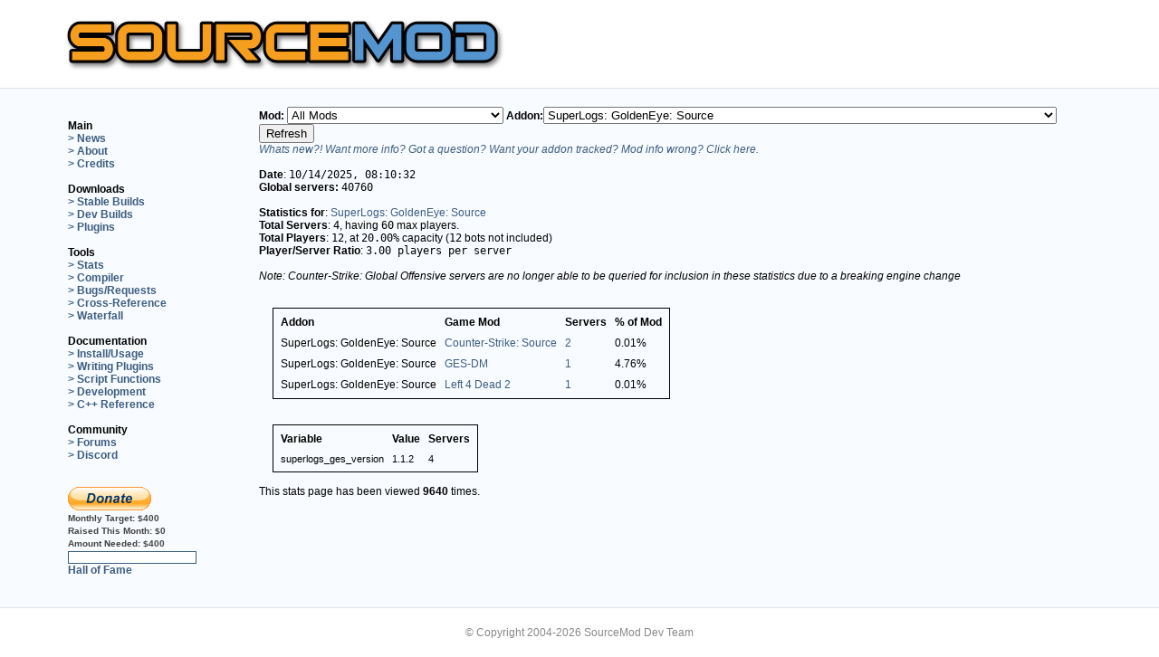

--- FILE ---
content_type: text/html; charset=UTF-8
request_url: https://www.sourcemod.net/newstats.php?mod_id=0&addon_id=1082
body_size: 72419
content:
<!DOCTYPE html>
<html lang="en">
<head>
 <meta http-equiv="content-type" content="text/html; charset=UTF-8">
 <meta http-equiv="content-language" content="en">
 <title>SourceMod: Half-Life 2 Scripting</title>
 <meta name="description" content="SourceMod (SM) is an HL2 mod which allows you to write modifications for Half-Life 2 with the Small scripting language.">
 <meta name="keywords" content="source mod, sourcemod, amx mod x, amxmodx, amx mod, amxmod, amx, amxx, mod, cs, cstrike, czero, counter-strike, metamod, plugin, plugins, halflife, half-life, server, scripts, development">
 <meta name="robots" content="index,follow">
 <link rel="stylesheet" type="text/css" href="style.css">
 <link rel="stylesheet" type="text/css" href="style-new.css">
 <link rel="shortcut icon" href="favicon.ico" type="image/x-icon">
 <link rel="shortcut-icon" href="favicon.ico" type="image/x-icon">
 <link rel="alternate" type="application/rss+xml" title="SourceMod News" href="rss2.php">
 <link rel="stylesheet" href="https://maxcdn.bootstrapcdn.com/font-awesome/4.4.0/css/font-awesome.min.css">
</head>
<body>
  <div class="container">
    <a href="/"><img src="logo.png" width="500" alt="SourceMod Logo" id="logo"></a>
  </div>
  <div class="wrapper">
  <table class="container" width="100%" border="0" style="border-collapse:collapse;">
   <colgroup><col width="15%"><col width="85%"></colgroup>
   <tr>
    <td id="nav" class="each" width="18%">
	     <br>
     <b style='color:black;'>Main</b><br>
     <a href="index.php" class="navlinks">&gt; News</a><br>
     <a href="about.php" class="navlinks">&gt; About</a><br>
     <a href="credits.php" class="navlinks">&gt; Credits</a><br>
	 <br>
	 <b style='color:black;'>Downloads</b><br>
	 <a href="downloads.php?branch=stable" class="navlinks">&gt; Stable Builds</a><br>
     <a href="downloads.php?branch=dev" class="navlinks">&gt; Dev Builds</a><br>
	 <a href="plugins.php" class="navlinks">&gt; Plugins</a><br>
	 <br>
	 <b style='color:black;'>Tools</b><br>
     <a href="newstats.php" class="navlinks">&gt; Stats</a><br>
	 <a href="compiler.php" class="navlinks">&gt; Compiler</a><br>
	 <a href="https://www.github.com/alliedmodders/sourcemod/issues" class="navlinks">&gt; Bugs/Requests</a><br>
	 <a href="https://cs.alliedmods.net/" class="navlinks">&gt; Cross-Reference</a><br>
	 <a href="https://builds.alliedmods.net/sm/waterfall" class="navlinks">&gt; Waterfall</a><br>
     <br>
     <b style='color:black;'>Documentation</b><br>
     <a href="https://wiki.alliedmods.net/index.php/Category:SourceMod_Documentation" class="navlinks">&gt; Install/Usage</a><br>
     <a href="https://wiki.alliedmods.net/index.php/Category:SourceMod_Scripting" class="navlinks">&gt; Writing Plugins</a><br>
     <a href="https://sm.alliedmods.net/new-api/" class="navlinks">&gt; Script Functions</a><br>
     <a href="https://wiki.alliedmods.net/index.php/Category:SourceMod_Development" class="navlinks">&gt; Development</a><br>
     <a href="https://sm.alliedmods.net/doxygen/" class="navlinks">&gt; C++ Reference</a><br>
     <br>
     <b style='color:black;'>Community</b><br>
     <a href="https://forums.alliedmods.net/forumdisplay.php?f=52" class="navlinks">&gt; Forums</a><br>
     <a href="https://discord.gg/HUc67zN" class="navlinks">&gt; Discord</a><br>
     <!--<a href="irc.php" class="navlinks">&gt; IRC</a><br>-->
	<br/><br/>
	<a href="donate.php"><img src="btn_donate_LG.gif" alt="Donate" border="0"/></a>

	
	<br/>
	<span class="dapi">Monthly Target:&nbsp;</span><span class="dapi">$400</span>
	<br/>
	<span class="dapi">Raised This Month:&nbsp;</span><span class="dapi">$0</span>
	<br/>
	<span class="dapi">Amount Needed:&nbsp;</span><span class="dapi">$400</span>
	<br/>
	<div style="width:140px; height:12px; background-color:#FFFFFF; border:1px solid #3D5D80;">
	<div style="width:0%; height:10px; margin:1px; background-color:#3D5D80;line-height: 8px;">
	<span style="font-size:8px; color: #fff;">&nbsp;0%&nbsp;</span>
	</div></div>
	<a href="halloffame.php" class="navlinks">Hall of Fame</a>
	<br/>
	<br/>
    </td>
    <td id="txt" class="each" width="85%">


<form action='newstats.php' method='get'><b>Mod:  </b><select name='mod_id'><option value='0'>All Mods</option><option value='652'>Age of Chivalry</option><option value='1710'>Alien Swarm</option><option value='76'>Art of Ascension</option><option value='62'>Battle Grounds 2 0.17</option><option value='1031'>Blade Symphony</option><option value='550'>CS Pro Mod</option><option value='72'>CTF 1.7 Pro</option><option value='413'>CTF 1.71 Pro</option><option value='444'>Capture the DragonBalls</option><option value='2228'>Counter-Strike: Global Offensive</option><option value='81'>Counter-Strike: Source</option><option value='182'>Counter-Strike: Source Beta</option><option value='100'>DHL2 Deathmatch</option><option value='95'>Dark Messiah</option><option value='91'>Day of Defeat: Source</option><option value='832'>Deathmatch</option><option value='89'>Dodgeball</option><option value='96'>Dystopia</option><option value='73'>Dystopia V1 beta</option><option value='412'>Dystopia v1</option><option value='80'>Empires</option><option value='51'>Eternal-Silence</option><option value='141'>Eternal-Silence</option><option value='83'>Firearms Source</option><option value='566'>Fistful of Frags</option><option value='61'>Fortress Forever</option><option value='350'>GES-DM</option><option value='674'>GES-DM</option><option value='104'>GMod 9.0.4</option><option value='125'>Garry's Mod 10</option><option value='65'>HL2DM Pro</option><option value='101'>Half-Life 1 Source: Multiplayer</option><option value='35'>Half-Life 2: Jaykin' Bacon Source</option><option value='79'>Half-Life 2:Deathmatch</option><option value='52'>Heat of Battle:Source</option><option value='64'>Hidden: Source</option><option value='98'>Hidden: Source B4</option><option value='321'>Insects Infestation</option><option value='58'>Insurgency</option><option value='158'>Iron Grip: The Oppression</option><option value='99'>Kreedz Climbing</option><option value='1184'>Left 4 Dead</option><option value='1186'>Left 4 Dead 2</option><option value='1513'>Left 4 Dead 2 Demo</option><option value='92'>Neotokyo</option><option value='85'>NimMod</option><option value='3376'>No More Room in Hell</option><option value='59'>Nuclear Dawn</option><option value='88'>Obsidian Conflict</option><option value='86'>Off Limits</option><option value='151'>Pirates, Vikings and Knights II</option><option value='63'>Plan of Attack Beta 4</option><option value='82'>ProDoD</option><option value='94'>Project Hull-Breach</option><option value='57'>Quest</option><option value='69'>ResistanceAndLiberation</option><option value='105'>Shell Shock</option><option value='55'>SourceForts</option><option value='77'>SourceRacer</option><option value='78'>Stargate: The Last Stand</option><option value='726'>StargateBFL</option><option value='102'>StriderMod 0.3.5.1 Team Deathmatch</option><option value='54'>Synergy</option><option value='97'>Synergy</option><option value='524'>Team Deathmatch</option><option value='273'>Team Deathmatch</option><option value='965'>Team Dogfight</option><option value='488'>Team Dogfight</option><option value='558'>Team Fortress 2</option><option value='56'>The Ship</option><option value='67'>Tim Coop</option><option value='103'>Troy : Divine Playground</option><option value='71'>Wanted Mod</option><option value='169'>Zombie Master</option><option value='612'>Zombie Panic!</option></select><b>Addon:</b><select name='addon_id'><option value='0'>All Addons</option><option value='339'>&quot;unnamed&quot; - Auto Name Changer [31 May 08]</option><option value='3789'>0.1.1</option><option value='209'>1 v 1 aka Knife Fight</option><option value='483'>1v1 Knife Fight (1.0.2, 10/7/2008)</option><option value='164'>AFK Manager</option><option value='553'>AFK Manager (Any Mod)</option><option value='2111'>ALIEN VS PREDATOR</option><option value='304'>AMXBans SteamID Validator</option><option value='4217'>AWP Crosshair</option><option value='1708'>Accelerator</option><option value='116'>Accessories</option><option value='1433'>Ace Bot Taunt:SM (v1.2.1) with renaming and quota manager</option><option value='442'>Add friend (steam friends list) v0.6</option><option value='3207'>Admin Block Protection System v1.1</option><option value='369'>Admin Chat Color</option><option value='556'>Admin Cheats</option><option value='229'>Admin Connect Message</option><option value='2199'>Admin Custom Votes</option><option value='1372'>Admin ESP</option><option value='419'>Admin ESP Spectate</option><option value='288'>Admin List</option><option value='230'>Admin Player Team Switch Menu</option><option value='1264'>Admin Powers: Set Soldier Rage Amount (Buff Banner)</option><option value='1159'>Admin Powers: Set Uber Charge Amount</option><option value='343'>Admin Sentinel</option><option value='1255'>Admin Smite v2.0</option><option value='181'>Admin Sounds</option><option value='2928'>Admin Stealth</option><option value='205'>Admin logging</option><option value='165'>AdminTools: Source</option><option value='3274'>Adminlist [which Admin is currently online?]</option><option value='2724'>Adminslist [which Admin is currently online?]</option><option value='110'>Ads</option><option value='688'>Advance Restart</option><option value='133'>Advanced Chat (gag, mute, deadtalk)</option><option value='220'>Advanced Client Redirect</option><option value='567'>Advanced Map Configuration</option><option value='352'>Advanced Menu Say for Admins Only, Non-Admins &amp; Private Messages V2.0 [9 Jun 08]</option><option value='1509'>Advanced Speed Meter</option><option value='111'>Advanced Team Attack Control</option><option value='1627'>Advanced Weaponiser 2 - TF2's new innovative arsenal!</option><option value='155'>Advanced c4 timer</option><option value='285'>Advertisements</option><option value='622'>Advertisements - MySQL Updated 2/5/09</option><option value='141'>Aimbot detection</option><option value='510'>AllTalk Manager</option><option value='748'>Allow HLSS</option><option value='1972'>Alpha Extended</option><option value='4158'>Always show connection or disconnection</option><option value='4521'>Anti Adverts Logger / Chat Filter / Server Monitoring by Dampflok / Mad-Cats.com</option><option value='240'>Anti Barrier Jumping</option><option value='1478'>Anti Bunny Hop</option><option value='353'>Anti-Micspam v0.3 (6/11)</option><option value='1257'>Anti-Micspam v0.5 (01/22)</option><option value='1095'>Anti-Ping Mask</option><option value='539'>Anti-Reconnect v1.0.2</option><option value='426'>Anti-Rejoin v1.0.1</option><option value='545'>Anti-TK Manager</option><option value='178'>Anti-camp</option><option value='1103'>Anticamp CS:S - 2.1</option><option value='342'>Anticamp Source</option><option value='1508'>Attack Marker - Colored markers which shows your teammates where to attack.</option><option value='1364'>Auto !zspawn</option><option value='2589'>Auto Aimer (V0.4.5 Update)</option><option value='662'>Auto Recorder</option><option value='4548'>Auto Team Switch Every X Rounds</option><option value='129'>AutoChangeLevel v1.0</option><option value='256'>AutoChangeMap</option><option value='138'>Autojoin</option><option value='1254'>Automatic Bot Names</option><option value='1064'>Automatic demo recording v1.4</option><option value='1659'>Autoresponder</option><option value='226'>Awp Punish</option><option value='3199'>BEsaysounds</option><option value='511'>BOOM Headshot!</option><option value='1195'>Backpack</option><option value='119'>Bad name banning</option><option value='2765'>Bakr's NoBlock(no Mayhem bug &amp; very smooth)</option><option value='1253'>Ban Spam Prevention/Unconnected Block</option><option value='1397'>Ban disconnected players</option><option value='364'>Banlist downloader</option><option value='422'>Basic AFK Manager</option><option value='15'>Basic Admin Tool</option><option value='95'>Basic Chat (sm_say, sm_chat, sm_csay, etc)</option><option value='4222'>Basic Commands Configurable</option><option value='1212'>Basic Player Tracker</option><option value='180'>Basic Server Crontab</option><option value='94'>Basic Votes (votemap, votekick, voteban)</option><option value='307'>Beam Me Up Scotty!</option><option value='79'>Beetle's Mod</option><option value='325'>Benchmark Exploit Blocker</option><option value='3211'>BlackBox Tools: Admin Camera</option><option value='550'>Block Spectate Join Messages for Admins</option><option value='546'>Blood Plugin (Standalone)</option><option value='357'>Bomb Defuser Gets a Slappin!</option><option value='4183'>BombEvents V2</option><option value='202'>Bot Ping</option><option value='160'>Bot Tools</option><option value='190'>Bot, Drop the Bomb</option><option value='2594'>Bots on the server</option><option value='1132'>Botslayvote v1.1</option><option value='96'>Bounty</option><option value='3633'>Breaking Point V1.0</option><option value='4371'>Bulletproof Shield Plugin</option><option value='4372'>Bulletproof Shield Plugin</option><option value='292'>Bunny Hop!</option><option value='3189'>BunnyHop [V1.0.1]</option><option value='3443'>BunnyHop by using OnPlayerRunCmd</option><option value='289'>Buy a Frag *n00bs must have*</option><option value='188'>Buy it, dammit!: Source</option><option value='105'>C4 Countdown Timer</option><option value='2008'>CIDR Block - Block IP ranges for countries, hackers</option><option value='86'>CS:Conquest</option><option value='3808'>CS:GO AC: Cheating ConVars (2020)</option><option value='3197'>CS:S Blood &amp; Gore v5.3.2</option><option value='13'>CS:S DM</option><option value='108'>CS:S Flags</option><option value='208'>CS:S Laser Tag Plugin</option><option value='16'>CS:S Zombie Mod</option><option value='540'>CSS - GunGame:SM</option><option value='2426'>CSS BRush</option><option value='1290'>CSS Bank (including MySQL support)</option><option value='1153'>CSS Deathmatch Bonus HP/Nades</option><option value='1628'>CSS Quick Switch</option><option value='2262'>CSS+CSGO Set bot starting money</option><option value='247'>CShadowRunBanMutes</option><option value='1402'>Calculator.</option><option value='1359'>Call Admin with XMPP(Jabber)</option><option value='508'>Catch Nades</option><option value='2477'>Change Weapon Size</option><option value='336'>Change a players frag &amp; death values (24th May 08)</option><option value='372'>Chat Filter v0.2 (5/27)</option><option value='3449'>Chat-Processor Tags v1.1 (Replacement for Custom Chat Colors)</option><option value='671'>ChatLog v1.3.4 (Extended)</option><option value='359'>Cheat Control (for cheat commands/cheat impulses/cheat client cvars)</option><option value='424'>Cheat Control (for cheat commands/cheat impulses/cheat client cvars) v1.4</option><option value='1245'>Cheat commands that require sv_cheats 1</option><option value='674'>Cheat cvar and plugin exploit blocker</option><option value='506'>Cheater Hater</option><option value='2018'>Checkpoints</option><option value='174'>Cheer!</option><option value='687'>ClanMatch Server Player Manager 1.1.2</option><option value='68'>Clanmatch-Plugin</option><option value='157'>Client Exec</option><option value='3504'>Client Initialized Voting -Alltalk</option><option value='3505'>Client Initialized Voting -Gravity</option><option value='3506'>Client Initialized Voting -Jetpack</option><option value='3507'>Client Initialized Voting -Spec</option><option value='60'>ClientCommand Reset</option><option value='1282'>Color Code Cleanup</option><option value='2387'>Colour Adverts</option><option value='404'>Command Blocker</option><option value='197'>CommandReact</option><option value='348'>Commander Down V1.0 [07 Jun 08]</option><option value='528'>Connect Announce</option><option value='1111'>Connect Spam Blocker</option><option value='1119'>Connect Spectate</option><option value='3242'>Connect Spectate (Auto Spectator, a War Server must have)</option><option value='175'>Connect/Disconnect Announcer with Sounds</option><option value='1307'>Console Welcome Message (1.0.0)</option><option value='23'>Counter Strike Bot Control</option><option value='57'>CounterScanner </option><option value='123'>Country Filter</option><option value='597'>Country Nick Plugin</option><option value='1110'>Crashed Map Recovery</option><option value='301'>Crazy Drug</option><option value='2574'>Crazy Jet</option><option value='2181'>Create Admin</option><option value='3249'>Crit sounds</option><option value='312'>Critical Hit Modifier</option><option value='1140'>Custom Files Filter Checker</option><option value='2771'>Custom Player Skins (Core)</option><option value='651'>Custom U-Ammo for Left 4 Dead</option><option value='2946'>Custom Votes Redux (v1.7 - 4/13/14)</option><option value='361'>Custom Votes v0.4.1 (6/9)</option><option value='4341'>DOD:S Nostalgic Death</option><option value='573'>DOD:S Reverse Tag</option><option value='193'>DOD:S Team Balancer</option><option value='49'>DODSfix</option><option value='612'>Dailyconfig plugin</option><option value='186'>Damage Money</option><option value='1125'>Damage Sound</option><option value='3243'>Damage Sound v2.1 (aka hitsound)</option><option value='2325'>Damage Supperssor</option><option value='3195'>Damage report/stats (1.1.13)</option><option value='2586'>Damages Stats</option><option value='1269'>Database statistics</option><option value='451'>Dead Alltalk</option><option value='2124'>DeadRinger for any class (beta)</option><option value='414'>DeadTalk 1.0</option><option value='318'>Deatch Match Timer</option><option value='3186'>Death Beam</option><option value='1146'>Death Sound</option><option value='392'>Death Zone</option><option value='1152'>DeathMatch</option><option value='143'>Deathmatch Team Balancer</option><option value='536'>DecapiNation</option><option value='3209'>DecapiNation</option><option value='1540'>Default Map Changer</option><option value='2592'>Delete.</option><option value='2533'>Delete.</option><option value='2541'>Delete.</option><option value='112'>Disable Spec for Cash</option><option value='329'>Dissolve (player ragdolls)</option><option value='4379'>DoD Anti Bot (RCBOT2) TK</option><option value='720'>DoD AntiProne Source v1.0 (Requires Dukehacks Extension!) [11th July 2009]</option><option value='4429'>DoD Bonus Round Custum</option><option value='509'>DoD CloseCombat Source v1.0 (Melee and/or Pistols Only!) [13th october 2008]</option><option value='719'>DoD Custom Victory Sounds v1.0 (Replace the round-win music!) [11th July 2009]</option><option value='4423'>DoD Death Overlay</option><option value='559'>DoD DropGrenades Source v1.0 (requires DukeHacks extension!) [27th November 2008]</option><option value='541'>DoD DropHealthKit Source v1.0 (requires Dukehacks Extension!) [16th November 2008]</option><option value='543'>DoD FinishRound Source v1.0 (finish round before map change!) [16th November 2008]</option><option value='4418'>DoD Halloween Bonus Round</option><option value='4420'>DoD Halloween Spawn Pumpkins and Scarecrow.</option><option value='130'>DoD Medic</option><option value='455'>DoD Nostalgia Source (1.3 weapon loadout for DoD:S) v1.0 [29th August 2008]</option><option value='148'>DoD One Weapon Mod</option><option value='699'>DoD ReloadGarand Source v1.0 (requires Dukehacks Extension!) [4th April 2009]</option><option value='507'>DoD Restock Source v1.0 (refresh your ammo!) [13th October 2008]</option><option value='447'>DoD TeamManager Source v0.35 [24th Aug 2008]</option><option value='4415'>DoD TeamManager Source v1.22 + ADDONS! (Multi-Language)</option><option value='452'>DoD:S Admin Weapons v0.2 Updated 8/24/2008</option><option value='549'>DoD:S Capture Bonus</option><option value='431'>DoD:S GunGame 0.3 (Updated 07/28)</option><option value='535'>DoD:S NoNades</option><option value='4383'>DoD:S Speed management</option><option value='467'>DoD:S Zombie Mod (Alpha)</option><option value='538'>Domination Deathmatch</option><option value='184'>Don't Shout</option><option value='1316'>Door-Spawner</option><option value='1088'>Double Jump</option><option value='2687'>Download Preferences</option><option value='450'>Download Table Statistics v1.1</option><option value='2148'>Dr.Hax</option><option value='489'>Drop Money On Death</option><option value='2042'>Duck</option><option value='448'>Dynamic Hostname [V2.0 - 8/19/2008]</option><option value='320'>Dynamic Light Setting</option><option value='1502'>Dynamic MOTD</option><option value='313'>Dynamic Map Rotations (Nextmap Based on # of Players, Time, etc)</option><option value='330'>Dys: SpawnQueueInfo</option><option value='598'>ELO Ranking</option><option value='64'>ES Tools</option><option value='3017'>Edict Overflow Fix v2.6 (10/03/15)</option><option value='3285'>Edict Overflow Prevention v2.9 (18/12/15)</option><option value='522'>Empires BuildTrace</option><option value='204'>Enforce Team Play</option><option value='146'>Enforce the time limit.</option><option value='4477'>English or Spanish?</option><option value='2010'>Enhanced Sprays | Dead Sprays</option><option value='2159'>Entity Commands</option><option value='53'>Entity Grabber</option><option value='649'>Entity Parent similar Entmod (v1.1.5)</option><option value='575'>Entity Saving / Restore Tool (Furniture for example)</option><option value='458'>Entity Tools 1.1</option><option value='102'>EventInfo</option><option value='1267'>Everybody can be 1337 now.</option><option value='527'>Evil Admin: Beam</option><option value='525'>Evil Admin: Glow</option><option value='524'>Evil Admin: Health v1.0.102</option><option value='520'>Evil Admin: Mirror Damage</option><option value='519'>Evil Admin: Noxious Gases</option><option value='517'>Evil Admin: Pimp Slap</option><option value='523'>Evil Admin: Rocket v1.0.101</option><option value='518'>Evil Admin: Trail</option><option value='516'>Evil Admin: Vision</option><option value='3188'>Exclude Chat</option><option value='302'>Execute Configs</option><option value='570'>Explode</option><option value='376'>Explode v0.1 (5/26)</option><option value='2137'>Extended Commands</option><option value='627'>Extended Map configs</option><option value='118'>Extended Votes (votegravity, voteff, voteburn, vot</option><option value='131'>External Chat Notifications</option><option value='158'>Extra Cash</option><option value='317'>Extra Nades</option><option value='643'>FF Connect/Disconnect Messages</option><option value='629'>FF Flag Assist Points</option><option value='417'>FF HUD Clock</option><option value='360'>FF Location Messages</option><option value='3203'>FF Location Messages</option><option value='443'>FF OvD Enforce</option><option value='3193'>FF Skill Utility</option><option value='3906'>FFA plugin</option><option value='303'>Fair Team Balancer</option><option value='338'>Fake Client Execute</option><option value='1798'>Fake sv_downloadurl to players</option><option value='259'>FakeClients</option><option value='3952'>Fexec - executes a command on behalf of another player</option><option value='2944'>File Downloads</option><option value='4369'>Find command</option><option value='378'>Fireworks!</option><option value='2120'>Fix Map Lasers (env_laser and env_beam)</option><option value='513'>Flamethrower</option><option value='400'>Flare Extinguisher (Pyro flare exploit fix) v1.0 (7/04)</option><option value='698'>FlashProtect</option><option value='397'>FlashWars</option><option value='726'>Flesh'n'Scream v1.1</option><option value='2660'>Force HTML MOTDs v1.0.5 (Updated: 3/10/11)</option><option value='24'>ForgiveTK</option><option value='1129'>Forlix DeadChat</option><option value='684'>Forlix FloodCheck v1.0</option><option value='3215'>Forlix Piratewars</option><option value='1121'>Forlix TempBanFix</option><option value='682'>Forlix mg_piratewars NoBreak v1.0</option><option value='347'>Frags Contest Plugin</option><option value='445'>Full Arena Teams</option><option value='606'>FuncommandsX</option><option value='644'>GG4 DEATHMATCH ADDON</option><option value='1292'>Game Description Override</option><option value='380'>Game Name Description Changer</option><option value='2063'>GameUI Crash Fix</option><option value='2971'>Gamemode Manager</option><option value='418'>Gas</option><option value='161'>Get Location</option><option value='3632'>Ghost Plugin - Play whilst dead + noclip</option><option value='65'>Glittermod</option><option value='41'>Global Banlist</option><option value='109'>Glows</option><option value='1694'>GoreX</option><option value='219'>GotGames WarMod</option><option value='253'>Grand Bank</option><option value='2150'>Greentexter</option><option value='258'>Grenade Pack V1.0</option><option value='4397'>Grenade Spawn Protection</option><option value='287'>Grenade Trails</option><option value='3870'>Gun Menu</option><option value='81'>GunGame (ES)</option><option value='85'>GunGame:SM</option><option value='1061'>Gungame for HL2DM</option><option value='577'>Gungame-Deathmatch</option><option value='2747'>H-Balance (Team balancer)</option><option value='225'>H-Reserved Slots</option><option value='423'>HE Arena:Source</option><option value='173'>HL2: Deathmatch Unassigned Kicker</option><option value='529'>HL2:DM Roleplay Revised V2.3 by Pinkfairie and Krim</option><option value='3844'>HL2DM - Fade</option><option value='3835'>HL2DM - Grenade Trails</option><option value='437'>HLSW Info</option><option value='22'>HLStatsX</option><option value='1261'>HLstatsX:CE Ingame Plugin</option><option value='3860'>HNR - Hit N Run</option><option value='3332'>HNS XP MOD Help!</option><option value='128'>HP Left</option><option value='122'>HP Regeneration</option><option value='4364'>HS Round Vote for Aim Maps</option><option value='194'>HUD Message</option><option value='366'>Half Life Clock</option><option value='4416'>Halloween Random sounds</option><option value='486'>Headshot Only</option><option value='1274'>Health Display (aka Show NPC HP) v2.5.25</option><option value='101'>Healthkit On Death</option><option value='354'>Help Menu v0.1 (6/10)</option><option value='2781'>Help to my plugin please</option><option value='2135'>HelpNoobHp</option><option value='171'>Heroes: Source</option><option value='498'>Hidden:Source] Physics Vs</option><option value='1328'>Hidden:source Hidden HandiCap</option><option value='328'>HiddenSourceMod V0.2 (now with TF2 testversion)</option><option value='1914'>Hide Bots in Kill Feed</option><option value='412'>HideNSeek [alpha]</option><option value='405'>High Ping Kicker</option><option value='512'>High Ping Kicker - Lite Edition</option><option value='142'>Hitgroup Restrictions</option><option value='3846'>Hl2dm - fov+</option><option value='132'>HookMod</option><option value='185'>Hostage Down!</option><option value='265'>HpRegeneration</option><option value='1862'>Hud Say</option><option value='472'>INS: Death Notice</option><option value='2194'>IP Block</option><option value='3252'>IP Range Ban based on MySQL</option><option value='17'>IRC Relay</option><option value='282'>IRC Relay (v2.0.0)</option><option value='1249'>ImageMap</option><option value='745'>Immunity Reserve Slots</option><option value='3187'>Infinite Ammo</option><option value='2048'>Infinite-Jumping (Bunny Hop, Double Jump &amp; Initial Jump Height Modification)</option><option value='1559'>Infinite-Jumping (Bunny Hop, Double Jump &amp; Initial Jump Height Modification)</option><option value='1382'>Infinite-Jumping (Bunny Hop, Double Jump &amp; Initial Jump)</option><option value='210'>InstaGib: Source</option><option value='488'>InstantUber - Team Fortress 2 Plugin that gives Medic 100% UberCharge on respawn</option><option value='245'>InteRank v1.0 [Multi-Server Stats]</option><option value='1168'>Intelligence Timer</option><option value='618'>Item / Entity Identifier, Creator, Remover (Roleplay Tools)</option><option value='243'>Jail Mod [ENTITY VERSION]</option><option value='370'>JailMod++</option><option value='1155'>Jailskins</option><option value='3922'>Jarate Floats</option><option value='115'>Jetpack</option><option value='416'>Jukebox Source</option><option value='1173'>Jukebox for Source - Streaming Music System</option><option value='487'>Jump Pads</option><option value='642'>Jump Pads 1.0 - Requires Dukehacks</option><option value='534'>KK Random Intro</option><option value='430'>KZ/Climb Timer</option><option value='2627'>Karma System Redux</option><option value='82'>Keeper�s HL2DM Headshot Plugin</option><option value='655'>Keeper�s HL2DM Sounds Plugin</option><option value='1459'>Kigen's Anti Cheat, v1.2.1.4</option><option value='3201'>Kigen's Anti-Cheat 1.1.9</option><option value='189'>Kill Bonus</option><option value='4451'>Kill the Red Man</option><option value='438'>Killer info display</option><option value='2305'>Knife Limit!</option><option value='1284'>KnifeDrop - Drop your Knife !</option><option value='145'>KnifeMug</option><option value='3055'>KnifeSound 2.0</option><option value='167'>KnifeSyphon</option><option value='266'>Knowledgebase</option><option value='2416'>KvConfigs</option><option value='614'>L4D - Display Damage</option><option value='569'>L4D - L4D Painter</option><option value='563'>L4D - Tank Colorer</option><option value='635'>L4D Chase by Tank Gameplay</option><option value='4287'>L4D Common infected targets minigun</option><option value='555'>L4D Director Enforcer</option><option value='558'>L4D Friendly Fire damage remover</option><option value='1136'>L4D Ghost Fly</option><option value='583'>L4D Infected Exploit Fix</option><option value='586'>L4D Kill Blocker</option><option value='4570'>L4D Kills Screen Fade (12-Jan-2026)</option><option value='592'>L4D Melee Bug Detector</option><option value='631'>L4D QuickNap (Expert Campaign Mod)</option><option value='588'>L4D VS Spectator Exploit Fix</option><option value='752'>L4D Vote Manager 2</option><option value='554'>L4D Voting Manager</option><option value='4569'>L4D1 Kills Screen Fade (11-Jan-2026)</option><option value='1324'>L4D2 &quot;Take a break&quot; Free Roam</option><option value='1639'>L4D2 Gore v1.2 by DiscoBBQ</option><option value='3235'>L4D2 Melee Weapons Mod 2.2.1</option><option value='3616'>L4D2 Multiplayer RMC</option><option value='1360'>L4D2 Super Survival</option><option value='3617'>L4D2 auto change Maps</option><option value='561'>L4D: Goremod v1.1 by Pinkfairie</option><option value='3210'>L4D: Vote Guard *Updated 1.5.09*</option><option value='1158'>LOL Overtime</option><option value='1373'>Lame Connection Punisher: Source</option><option value='42'>Last Connected</option><option value='335'>Last Seen v0.1 (5/21)</option><option value='156'>LastMan</option><option value='1106'>Left 4 Dead Anti-Camp plugin</option><option value='619'>Left 4 Dead Build Enabler</option><option value='341'>Location Saver</option><option value='3255'>Log flusher</option><option value='1277'>Log flusher</option><option value='2715'>Look At Weapon Reset</option><option value='124'>Losing Team Slayer</option><option value='1466'>Loyalty Plugin 2.1.1 (Updated 10-31-10)</option><option value='1570'>Loyalty Point System</option><option value='3936'>Lrthrome - Fast &amp; Light IPv4 CIDR filter lookup server</option><option value='4407'>MG Respawn No Death</option><option value='2449'>MOTD - Popup a custom URL for a user</option><option value='2997'>MOTDgd Advertisements (2.3.2 - 30/06/15)</option><option value='12'>Mani Admin Plugin</option><option value='275'>Mani-Reset-Rank</option><option value='217'>ManiCompat</option><option value='4511'>Map Change Permission</option><option value='316'>Map Decals</option><option value='1856'>Map Decals</option><option value='3380'>Map Election v0.6  (Updated May 11, 2016)</option><option value='309'>Map Rate</option><option value='1609'>Map Rate [RELOADED]</option><option value='4396'>Map bugfix, improvement and a little mod.</option><option value='1739'>MapChooser Extended 1.8.2 (Updated 2012-01-31)</option><option value='92'>Mapchooser (AMXX port)</option><option value='1772'>Mapchooser Extended Sounds (Updated 2011-11-03)</option><option value='1505'>Mapchooser Extended!</option><option value='99'>Maplister</option><option value='305'>Matrix Bullet Time!</option><option value='3198'>Matrix Style Jumping</option><option value='21'>Mattie Eventscripts</option><option value='323'>Medic Infection</option><option value='327'>Medic farming plugin</option><option value='3859'>Medkit Preventer</option><option value='306'>Meep Meep Speed!</option><option value='385'>Menu Based Rules</option><option value='11'>Metamod:Source</option><option value='351'>Minesweeper v0.1 (6/11)</option><option value='2131'>Mod ZOMBIE ESCAPE DODS</option><option value='650'>Model Fun</option><option value='163'>Model Menu</option><option value='1322'>Money balance</option><option value='4051'>Mscript - Load sourcemod plugins on specific maps (vscript for older games)</option><option value='454'>Mushroom Health</option><option value='1913'>Mute On Vote</option><option value='393'>MySCAL (MySQL Server Configs &amp; Admin Logging) - Need Feedback!</option><option value='278'>MySQL Banning - Single DB - Cover Multiple Servers</option><option value='3251'>MySQL Polls</option><option value='465'>N1G-CS:S-RANK - CS:S Ranking with optional Webinterface</option><option value='552'>Nade Spam Prevention</option><option value='595'>Name Checker 1.3</option><option value='166'>NameChanger</option><option value='227'>Napalm Grenades!</option><option value='4042'>Net_Graph.smx</option><option value='106'>Network Monitor</option><option value='56'>Newsstand</option><option value='97'>Nextmap (port from amxx)</option><option value='294'>Nifty Tools</option><option value='104'>No Block</option><option value='1380'>No Death Frags (works for all games)</option><option value='1381'>No Double Push - Set return time (wait) of buttons (works for any game)</option><option value='514'>No Fall Damage (orangebox)</option><option value='466'>No Hostage/Player Block</option><option value='464'>No Team Flash</option><option value='3220'>NoBlock</option><option value='4508'>Noblock On Stuck</option><option value='1189'>Noblock players and grenades</option><option value='314'>Nukem!</option><option value='1113'>Observe Client 1.2.1</option><option value='144'>Official HLstatsX Ingame Plugin</option><option value='2158'>Old Half-Life Prop Grabing</option><option value='576'>One Man Army</option><option value='340'>Only-Melee</option><option value='71'>Onslaught</option><option value='3731'>OpenIdle</option><option value='485'>Paintball</option><option value='4538'>Pay the Toll Troll</option><option value='1989'>PayPal Donations</option><option value='344'>PermaMute v0.1 (5/25)</option><option value='551'>Permanent Muting/Gagging/Silencing across servers</option><option value='1963'>Pinion Adverts</option><option value='3273'>Pinion Adverts [Video Ads + Steam Community]</option><option value='471'>Pipe Bomb Model Changer (beer bottles, watermelons, etc.)</option><option value='192'>Plant and Run: Source</option><option value='195'>Plant/Defuse Money</option><option value='408'>Player All Talk</option><option value='3205'>Player All Talk/Team Talk</option><option value='2180'>Player Announcer</option><option value='1895'>Player Outline</option><option value='1447'>Player Threshold Configs</option><option value='746'>Player Time Tracker [1.5.3]</option><option value='744'>Player Time Tracker [1.5]</option><option value='2815'>Player Trails</option><option value='1724'>Player Warnings v1.0.8 (Updated: 2/27/11)</option><option value='1288'>Player's birthday.</option><option value='1315'>Player-Teleport (sm_goto, sm_bring)</option><option value='3192'>Players List</option><option value='213'>Players Votes (v1.2.1)</option><option value='1510'>Players Votes (v1.5.0)  Updated Aug 09 2009</option><option value='658'>Plugin Autoupdater</option><option value='557'>Plugin Manager</option><option value='1448'>Point Entity Control</option><option value='2414'>Poon RTD (v1.0.23, 2014-02-28)</option><option value='725'>Powerups for HL2DM</option><option value='319'>PredatorMod</option><option value='2795'>Projectile Replacer</option><option value='80'>PsychoReader</option><option value='296'>Psychostats Interface Plugin</option><option value='1176'>Psychostats Interface Plugin Rearmed</option><option value='413'>PunchShot 1.0</option><option value='568'>Pure-logger</option><option value='365'>Pyro Explosion</option><option value='2361'>Pyro's jetPack The Fury</option><option value='1909'>Pyrovision (Updated 2012/07/24)</option><option value='182'>Quake Chat: Source</option><option value='207'>Quake Mod: Source</option><option value='2890'>Quake Sounds v3 [04-3-2015]</option><option value='98'>Quick Messages</option><option value='2505'>QuickBan 1.0 (5/7/14)</option><option value='183'>QuickDefuse</option><option value='334'>REGEX Word Filter</option><option value='107'>RPGx</option><option value='153'>Radio - v1.0.0.1</option><option value='291'>Radio Help Icon</option><option value='425'>Radio Spam Block v1.0.0</option><option value='215'>Raffle V1.0.2</option><option value='1220'>Rage Quit</option><option value='4094'>Random plant blocker 1.0.0 [2021/12/20]</option><option value='707'>RandomCycle+</option><option value='2163'>Randy Pistols Warmup</option><option value='103'>RateChecker</option><option value='117'>Ratio Limit Item</option><option value='4368'>Rcbot2 1.3 First bot</option><option value='677'>Rcon locker / exploit fix</option><option value='1898'>Ready Steady Pan Setup (v1.2, 1/13/2012)</option><option value='1647'>RealisticHealthMod</option><option value='3253'>Reflect team damage</option><option value='1148'>Remember Spectators v1.2.5</option><option value='401'>Remove Entities</option><option value='1124'>Remove Map Text (game_text)</option><option value='201'>Required Cappers Changer</option><option value='391'>Reserved Spectators/Teams (Inc TF2) V1.5 [21 Jun 08]</option><option value='1268'>Reserved Sprays</option><option value='87'>Restrict Item</option><option value='4458'>Robot  Spaceman Resmi WA: 0812-9270-5283</option><option value='91'>Rock The Vote</option><option value='4419'>Rock n Speed Run for DoDS</option><option value='2112'>Roleplay spawn protection</option><option value='125'>RollTheDice</option><option value='154'>Round End Protection!</option><option value='1130'>Round Money</option><option value='1522'>Round Songs</option><option value='1981'>Round Timer</option><option value='1439'>Round end slay</option><option value='3260'>Round end slay</option><option value='1672'>Round-End Alltalk</option><option value='377'>RoundCron</option><option value='206'>Rules Menu And Rules Command</option><option value='2327'>RuneTF gamemode</option><option value='212'>Rungroup</option><option value='168'>Russian Roulette</option><option value='382'>SLAUGHTERHOUSE RANKING</option><option value='135'>SM Addadmin</option><option value='127'>SM Bank</option><option value='177'>SM Bank Mod: MySQL</option><option value='1826'>SM Bullet Time(CSS/HL2DM/CSGO)</option><option value='3190'>SM CS:S KillStats - 1.1.1</option><option value='162'>SM CS:S KillStats Mod - Shows players statistics a</option><option value='170'>SM CS:S Team Balance</option><option value='2152'>SM Chat Trigger Detector</option><option value='463'>SM Damage</option><option value='295'>SM File Downloader and Precacher</option><option value='1099'>SM Godclip</option><option value='169'>SM Last Connect</option><option value='456'>SM Nextmap Info</option><option value='362'>SM Parachute</option><option value='3405'>SM Prefix change</option><option value='149'>SM Quake Sounds</option><option value='114'>SM Super Commands</option><option value='113'>SM Super Menu</option><option value='2023'>SM Time Warp</option><option value='4374'>SM Translator</option><option value='3200'>SM_ShowText</option><option value='274'>SQL Feedback</option><option value='4350'>SQL Whois</option><option value='530'>Sammy's Afker Kicker (Any mod/game)</option><option value='427'>Save Scores v1.0.2</option><option value='196'>Save scores</option><option value='90'>Say Sounds</option><option value='591'>Say Sounds (including Hybrid Edition) (3.0.8)</option><option value='2292'>Say afk</option><option value='749'>Scortched Earth</option><option value='484'>Scout No Scope</option><option value='2659'>Screen Overlays</option><option value='367'>Self Punisher</option><option value='172'>Sell!</option><option value='3222'>Send Fake cvar value</option><option value='670'>Server Autorestart</option><option value='579'>Server Binder</option><option value='403'>Server Chat Relay v0.1 (7/05)</option><option value='1265'>Server Clean Up</option><option value='3739'>Server Commands</option><option value='3196'>Server Defense 2.1</option><option value='1915'>Server Hud Logo</option><option value='1759'>Server Hud Logo</option><option value='584'>Server Redirect</option><option value='3194'>Server Startup Configuration</option><option value='248'>Server Startup Configuration</option><option value='3180'>Server WH</option><option value='548'>Server Whitelist</option><option value='4125'>Serverside &quot;connect&quot; blocker</option><option value='407'>Set Health</option><option value='276'>Set a players Color/Colour &amp; Rendering [Fun]</option><option value='2768'>ShortSprint</option><option value='3323'>Shotgun AltFire Lag-Compensation Fix</option><option value='626'>Show Damage v1.0.0</option><option value='639'>Show Health v1.0.1</option><option value='1563'>Show Keys (Version 1.0.1 - Updated 03.05.2011)</option><option value='1217'>Show NPC and Player Health (HP) v1.3.13</option><option value='2370'>ShowBans</option><option value='1330'>Signal PM System - MySQL based in-game Private Messaging</option><option value='3845'>Simon counter</option><option value='1161'>Simple AllTalk Manager</option><option value='2787'>Simple Balance [CSS]</option><option value='1144'>Simple Bounty</option><option value='2951'>Simple Bunny Hop</option><option value='1164'>Simple Chat Colors</option><option value='1797'>Simple Chat Colors (Redux)</option><option value='2726'>Simple Chat Filter</option><option value='1625'>Simple Chat Me</option><option value='1621'>Simple Chat Processor</option><option value='1910'>Simple Chat Processor (Redux)</option><option value='2894'>Simple Chat Responses</option><option value='3695'>Simple Mute-All Plugin</option><option value='2243'>Simple Muter for Jailbreak servers</option><option value='1073'>Simple Player / Admin Models</option><option value='2384'>Simple Player Teleport (GoTo)</option><option value='1308'>Simple Restrictions [CSS/CSPROMOD]</option><option value='1045'>Simple SourceMod Plugins Core</option><option value='251'>Simple Spawn Protection V1.0</option><option value='1118'>Simple Spectate</option><option value='446'>Simple TK Manager v0.4 Updated 8/23/2008</option><option value='1044'>Simple Team Balancer</option><option value='542'>Simple Team Manager</option><option value='2802'>Simple Votekick [Rock the Vote Based]</option><option value='3595'>SimpleConditions - Easy AddCond and RemoveCond</option><option value='615'>Simple_Source_Radio v1.3.3</option><option value='279'>Slot Expiration Notification</option><option value='1813'>Slow Hop - Jump Velocity Limiter - Speed Hacker Reducer</option><option value='93'>SmCash</option><option value='692'>Sm_Skinchooser for Counterstrike Source</option><option value='704'>Smoker Cloud Damage</option><option value='375'>SoD Client Settings</option><option value='283'>SoD Player Stats</option><option value='4381'>Sorry for my poor English. Health gauge is displayed on center text.  HP: |-#########</option><option value='1210'>Source Lotto</option><option value='78'>Source Utils</option><option value='214'>SourceBans (1.0.0 RC1)</option><option value='1455'>SourceBans Checker</option><option value='1092'>SourceBot</option><option value='277'>SourceForts - addtime and togglephase commands</option><option value='1362'>SourceIRC</option><option value='76'>SourceMod</option><option value='1731'>SourceMod Anti-Cheat</option><option value='2964'>SourcePets v1.185 (Updated: 2015-03-15)</option><option value='2220'>SourceTV Redirect</option><option value='315'>SourceTV admin demorecord</option><option value='2274'>SourceTV2D for CS:S &amp; CS:GO (and possibly other source games)</option><option value='4461'>Sourcemod Detailed Plugins List</option><option value='147'>Spank2</option><option value='1126'>Spawn &amp; Kill Protection</option><option value='371'>Spawn Protection</option><option value='290'>Spawn Protection v1.3</option><option value='228'>Special Effects!</option><option value='1076'>SpecialAttack Zones</option><option value='387'>Spectate Hop for Money Prevention</option><option value='686'>Spectate Time</option><option value='3070'>Spectate ragdolls eyes on death v 1.0.4 fix</option><option value='36'>Spectator ESP</option><option value='1400'>Spectator List</option><option value='4216'>Speed 1.0.1 [2022/07/01]</option><option value='1414'>Speed Meter</option><option value='673'>SpeedUp</option><option value='1499'>Spray 'n Display (incl. Web Panel)</option><option value='244'>Spray Pruning</option><option value='2430'>Spray Timer v1.2</option><option value='203'>Spray Tracer</option><option value='3206'>Spray Tracer v5.8b (Full v5.8a) updated 6/12/2011</option><option value='249'>Sprint v1.1</option><option value='139'>Sprint: Source 0.0.1b</option><option value='69'>Statsmeminimum</option><option value='4375'>Status2</option><option value='526'>Steam Community Profile Viewer</option><option value='1484'>Steam Group Admins</option><option value='1714'>Steam Group Admins (HTTP Prefetch)</option><option value='73'>SteamBans Detox</option><option value='1706'>SteamTools</option><option value='25'>Steambans CVAR-X</option><option value='26'>Steambans SRC</option><option value='457'>Sticky Launcher Stripper</option><option value='1120'>Sticky Nades</option><option value='1368'>Stop HintText Sound</option><option value='3227'>Stop Reliable Channel Overflows</option><option value='14'>Stripper:Source</option><option value='2107'>Stuck Connection Kicker</option><option value='729'>Stuff color changer for Roleplay</option><option value='1701'>Suicide Intercept</option><option value='1084'>SuperLogs: Age of Chivalry</option><option value='1090'>SuperLogs: CS:S</option><option value='1361'>SuperLogs: CSpromod</option><option value='1091'>SuperLogs: DOD:S</option><option value='1752'>SuperLogs: Dino D-Day 1.0.3</option><option value='1083'>SuperLogs: Fistful Of Frags</option><option value='1089'>SuperLogs: Generic</option><option value='1082' selected>SuperLogs: GoldenEye: Source</option><option value='1346'>SuperLogs: HL2MP / HL2DM</option><option value='1086'>SuperLogs: Insurgency</option><option value='1072'>SuperLogs: L4D</option><option value='1085'>SuperLogs: NeoTokyo</option><option value='1719'>SuperLogs: Nuclear Dawn 1.0</option><option value='1460'>SuperLogs: PVKII</option><option value='1065'>SuperLogs: TF2</option><option value='1286'>SuperLogs: TF2 2.0.4 (updated 2010-3-20)</option><option value='1177'>SuperLogs: ZPS 1.0.0</option><option value='310'>SuperNades - Modify HE Damage and Radius</option><option value='176'>SurfTools</option><option value='449'>Swap Team after x rounds</option><option value='3264'>Swap team foreigner (Jailbreak mod)</option><option value='1495'>SwarmTools - Alien Swarm Function Lib for Plugin Devs</option><option value='120'>Swear Replacement</option><option value='637'>TF2 Achievement Honeypot Plugin</option><option value='602'>TF2 Advanced Vote Scramble 1.1 [Last update: Jan. 11 2009]</option><option value='257'>TF2 Ammopacks</option><option value='462'>TF2 Auto Scramble Teams</option><option value='241'>TF2 Birthday Mode Hack</option><option value='326'>TF2 Blutsauger and Uebersaw Plugin</option><option value='390'>TF2 Build Restrictions</option><option value='389'>TF2 Class Restrictions</option><option value='231'>TF2 Class limit</option><option value='300'>TF2 ClassChooser</option><option value='298'>TF2 Cloak Syphon</option><option value='604'>TF2 Critvote</option><option value='2699'>TF2 Custom Projectiles</option><option value='355'>TF2 Custom Tab Workaround</option><option value='444'>TF2 Donations v1.1 by Pinkfairie</option><option value='406'>TF2 Fast Respawn</option><option value='337'>TF2 Firemines</option><option value='232'>TF2 Friendly Fire hack</option><option value='432'>TF2 Gore v1.0 by Pinkfairie</option><option value='4145'>TF2 Gravity Hands</option><option value='1139'>TF2 Halo Remover</option><option value='587'>TF2 Instagib 1.0.0 - Requires Dukehacks</option><option value='374'>TF2 Mandatory Taunt Mode v0.2 (5/27)</option><option value='415'>TF2 Medic Uber Charger</option><option value='255'>TF2 Medipacks</option><option value='349'>TF2 Melee Mode v0.2 (6/6)</option><option value='695'>TF2 Remote Control Sentry Guns</option><option value='322'>TF2 Respawn System</option><option value='246'>TF2 Stats</option><option value='4099'>TF2 Stats/TF2Stats Redux v1.0.0 (easy to setup multi-server stats)</option><option value='239'>TF2 Sudden Death Melee</option><option value='299'>TF2 Teleport Tools</option><option value='434'>TF2 Third Person v1.0 by Pinkfairie</option><option value='4224'>TF2 Utils</option><option value='469'>TF2 Weapons Locker OnTheGo (Updated 9/26/2008)</option><option value='2967'>TF2 Workshop Map Loader</option><option value='459'>TF2 pregame mayhem</option><option value='286'>TF2 sv_tags Disabler</option><option value='386'>TF2: &quot;Civilian Class&quot; Fixer</option><option value='332'>TF2: AddTime</option><option value='381'>TF2: Bonus Round Gravity</option><option value='3202'>TF2: Bonusround respawn</option><option value='324'>TF2: Capper Regeneration</option><option value='433'>TF2: Class Unlock</option><option value='331'>TF2: Destroy Engineer Buildings</option><option value='311'>TF2: Killer's Info</option><option value='308'>TF2: Parent Buildables To Moving Entities (Elevators, Cars etc)</option><option value='2336'>TF2: Random Bot Difficulty</option><option value='439'>TF2: Roll the Dice (0.1.8)</option><option value='333'>TF2: Sudden Death Melee Redux</option><option value='435'>TF2: Weighted Companion Cube Soccer</option><option value='664'>TF2Classic</option><option value='1256'>TF2DECAP:  Heads will roll! (Decapitation plugin)</option><option value='1704'>TF2Items</option><option value='1705'>TF2Items Manager Plugin</option><option value='453'>TF2NADES - 1.0.0.6 (26 Aug 2008)</option><option value='533'>TK Manager</option><option value='3712'>TOG Admin Targeting</option><option value='3714'>TOG Bot Damage Immunity</option><option value='2840'>TOG Custom Death Sounds</option><option value='3711'>TOG Defaul Map</option><option value='3619'>TOG Double Press Blocker</option><option value='3614'>TOG Save Locations</option><option value='3620'>TOG TK Tracker</option><option value='2612'>TOG Timeleft</option><option value='3710'>TOG Wire Pull [CS:S/CS:GO]</option><option value='2848'>TOGs Clan Tags</option><option value='2486'>TOGs Connect Messages v4.0, 4.0d</option><option value='3281'>TOGs Cvar Checker</option><option value='3615'>TOGs Database Adverts</option><option value='3279'>TOGs Deathmatch Team Balancer</option><option value='3003'>TOGs File Cleaner</option><option value='2749'>TOGs Jump / Bhop Stats</option><option value='537'>Tag Protection</option><option value='648'>Talk Tools v0.1 (3/2)</option><option value='4410'>Tank Wave Music (Finale Win Sound)</option><option value='1318'>Team Attack: Say Sorry / Forgive menu</option><option value='1699'>Team Ban</option><option value='4535'>Team Fortress 2 Arena</option><option value='4536'>Team Fortress 2 Arena</option><option value='187'>Team Join Control</option><option value='1541'>Team Only Noblock</option><option value='1240'>Team Restrict</option><option value='89'>TeamBets (Mani Bet Module Conversion)</option><option value='3437'>TeamGames (JailBreak teams, games, marks, fences, ...)</option><option value='297'>TeamMoney</option><option value='363'>TeamSwitch</option><option value='1441'>Teambalance</option><option value='441'>Teamspeak join v1.0.2</option><option value='429'>Teleport Mod</option><option value='2186'>Teleport to book</option><option value='368'>TeleportMod - Version 1.0</option><option value='747'>Telnet Relay 0.3 - Control your server from telnet</option><option value='350'>TempBan</option><option value='121'>Terms Agreement</option><option value='3077'>Test Plugin</option><option value='399'>The Hunted Gameplay Mod</option><option value='1712'>The RTLer - Chat support for Hebrew and Arabic</option><option value='566'>The Wild Ride</option><option value='2629'>The new RPG plugin</option><option value='1094'>Tick 100 Mapfix</option><option value='1598'>Tick X Map Fix - fix slow/damaging elevators and doors (aka tick100mapfix)</option><option value='4509'>Tidier Chat</option><option value='1097'>Tidy Chat</option><option value='1636'>Time Left Actions v2.7 (aka Timeleft Voice)</option><option value='582'>Time limit enforcer</option><option value='88'>Timeleft</option><option value='216'>Timeleft Hostname</option><option value='681'>Timeleft Voice v1.0.2 (plugin information bar is missing - need mod help please)</option><option value='1736'>Toggle Weapon Sounds</option><option value='727'>Too Late To Ban</option><option value='2757'>Top 10 Player HlstatsCE Announcer</option><option value='1329'>TrainWreck</option><option value='1215'>Trigger Commands</option><option value='267'>Triggers</option><option value='4149'>Trikz Plugin TrueExpert</option><option value='1180'>Trophies</option><option value='1722'>URL Chat Block</option><option value='150'>UberSlap</option><option value='1707'>UnVAC</option><option value='2750'>Unicode Name Filter (Updated 29 Dec 2014)</option><option value='260'>Uninamer (Unicode name changer)</option><option value='3042'>Unlimit Reload</option><option value='293'>Unlimited Grenades!!!</option><option value='1631'>Update Notifier</option><option value='1649'>Updater</option><option value='2748'>Using two main gun</option><option value='574'>VAC Status Checker</option><option value='3068'>VAC Status Checker (v.2.3.0 1/10/19)</option><option value='356'>VBAC - Very Basic Anti-Cheat V2.1 [5 Jun 08]</option><option value='18'>VIP Mod for CS:S</option><option value='2620'>VIP Weapons</option><option value='250'>VariableFF</option><option value='663'>Very Basic High Ping Kicker</option><option value='1391'>Voice Adverts</option><option value='4408'>Voice chat by proximity</option><option value='4409'>Voice chat by proximity</option><option value='411'>Vote Mute</option><option value='126'>VoteManager API</option><option value='218'>VoteMod</option><option value='1515'>WTCG: Woody's Tree Classic Game</option><option value='3216'>WTSR: Woody's Tree Spectator Restriction</option><option value='1528'>WanDeage (v1.000.000, 11-07-2010)</option><option value='1213'>War Tracker + Enforcer</option><option value='159'>Warmup</option><option value='470'>Warmup Round</option><option value='50'>WarriorMod</option><option value='134'>WatchSpec v1.0</option><option value='1648'>Watchlist</option><option value='646'>Weapon Blocker</option><option value='1056'>Weapon Cleanup</option><option value='198'>Weapon Knock Back</option><option value='3308'>Weapon Remover Lite</option><option value='345'>Weapon Restrictions</option><option value='685'>WeaponQuota</option><option value='151'>Web Shortcuts</option><option value='2470'>Welcome Sound</option><option value='242'>Welcome Sound</option><option value='252'>Whack-A-Pubby</option><option value='152'>WhoBangedMe?: Source!</option><option value='234'>Winning Team Restriction</option><option value='636'>WoW Mod</option><option value='3469'>Xmas Gift Plugin</option><option value='137'>YeGods High Ping Remover</option><option value='140'>YeGods Match Server Manager - ALPHA 2</option><option value='1930'>Z-Props (Redux) v1.3.2 (Updated: 2/12/13)</option><option value='1077'>ZPS Character Plugin</option><option value='722'>ZPS Displayer</option><option value='1074'>ZPS Pills Cure</option><option value='3886'>Zephyrus Store - Jackpot</option><option value='191'>Zombie Master RollTheDice</option><option value='402'>Zombie Riot V1.2</option><option value='3363'>Zombie reloaded physics objects</option><option value='1232'>Zombie:Reloaded</option><option value='179'>Zombie:Reloaded 1.0.0</option><option value='2034'>Zombie:Reloaded Infect Options</option><option value='264'>Zombie:Reloaded V2.0j *BETA*</option><option value='2241'>[ ANY ] Public Voice Chat Toggle</option><option value='2233'>[ L4D2 ] Anti-Runner (Moved, See thread post)</option><option value='2673'>[ L4D2 ] Fortspawn 2 v2.0.7</option><option value='1956'>[ L4D2 ] Ready Up v2.6 [Module Support] [6/02/13]</option><option value='2235'>[ L4D2 ] Rush Distance (Moved, see thread post)</option><option value='4463'>[ALL] Ban By SteamID</option><option value='4464'>[ALL] Ban By SteamID</option><option value='2644'>[ALL] Command &amp; CVAR shortcut</option><option value='1175'>[ALL] Karaoke</option><option value='2060'>[ALL]Mute/Unmute All Non-Admins</option><option value='3569'>[ANY / ZR?] Breakable / Boss HUD</option><option value='3537'>[ANY / ZR?] CountdownHUD - Countdown timers based on messages from maps.</option><option value='697'>[ANY MOD] SwapTeam</option><option value='3673'>[ANY/?] Advanced Multi Jump Plugin</option><option value='3622'>[ANY/CS:GO] Analog Keyboard Fix (1.0)</option><option value='3602'>[ANY/CS:GO] Backtrack Elimination (1.2)</option><option value='2710'>[ANY/CSS] EntControl(like grabbermod,NPCs,BuildIn-WEBSERVER,...) (Updated 2014-05-09)</option><option value='4188'>[ANY/WIP] Meta Chat Processor</option><option value='4528'>[ANY?] Dynamic Maximum Player Number</option><option value='4529'>[ANY?] Dynamic Maximum Player Number</option><option value='3581'>[ANY?] Gnome Hunt (v3.0 - 09.12.17)</option><option value='3642'>[ANY?] JetPack (v1.4.1 - 18/11/18)</option><option value='3351'>[ANY?] Localization Server (2016-09-20)</option><option value='3406'>[ANY?] No Blood</option><option value='1790'>[ANY?] No FallDamage (V0.5, 06.08.2012)</option><option value='2696'>[ANY?] Party Menu</option><option value='2835'>[ANY?] ServerWebView - View your Server from Web</option><option value='3805'>[ANY?] Surf Utilities - A Skill Surf Plugin</option><option value='2850'>[ANY?] Timeleft as Roundtime</option><option value='3173'>[ANY?] Timescale Windows Fix</option><option value='3546'>[ANY?] Unique Chat</option><option value='3390'>[ANY?] WA Laser Tag (unfinished)</option><option value='3964'>[ANY] !COMMAND eater</option><option value='2298'>[ANY] !commands - lists your available servercommands + discription</option><option value='3741'>[ANY] ADVANCED and silent CVAR change [AGO 2019]</option><option value='3404'>[ANY] AbNeR Name log</option><option value='3278'>[ANY] AbNeR TV Manager</option><option value='3604'>[ANY] Admin Actions Punisher</option><option value='3062'>[ANY] Admin Commands List</option><option value='1970'>[ANY] Admin Connect Message (Extended)</option><option value='2418'>[ANY] Admin Flag Targeting</option><option value='1980'>[ANY] Admin Funcommands Limiter [21/07/13] Version 1.3</option><option value='2057'>[ANY] Admin Join Sound</option><option value='2741'>[ANY] Admin List Advanced [updated v3.0 21-04-2013]</option><option value='1561'>[ANY] Admin List V1.0</option><option value='2095'>[ANY] Admin Lock</option><option value='2577'>[ANY] Admin RegAdminCmd Logging (version 1.3) 10 Nov 2014</option><option value='2914'>[ANY] Admin See WHO Typed All Commands (UPDATED v1.1 / 23 JUN 2015)</option><option value='3054'>[ANY] Admin Sprays Only (29.08.2016)</option><option value='3641'>[ANY] Admin Talkover (v1.1 - 20/08/18) - Please be quiet, the Admin speaks</option><option value='3271'>[ANY] Admin Troll</option><option value='4263'>[ANY] Admin punishment (BDSM)</option><option value='2165'>[ANY] Admin's Friendly Fire Manager</option><option value='2011'>[ANY] Admin-Tools [work in progress][updated to work with any game]</option><option value='2535'>[ANY] Admins Manager v1.2.1</option><option value='3733'>[ANY] Admins simple two-factor authentification</option><option value='2258'>[ANY] AdsOverlays [v.1.1]</option><option value='2952'>[ANY] Advanced Godmode</option><option value='2828'>[ANY] Advanced Map Light Style Config (HighNoon)</option><option value='3056'>[ANY] Advanced Private Messages (1.2.1, 2016-2-9)</option><option value='1638'>[ANY] Advanced Voice Communications (Dead All Talk)</option><option value='718'>[ANY] Advanced Voting</option><option value='3482'>[ANY] Advanced Weapon Cleaner</option><option value='1680'>[ANY] Advert Antiflood</option><option value='3374'>[ANY] Advert in low ammo</option><option value='3415'>[ANY] Aimbot (Auto Aimer)</option><option value='1838'>[ANY] AllChat (aka DeadChat)</option><option value='2883'>[ANY] Ambient Sounds v1.2</option><option value='2822'>[ANY] Ammo Manager (clip size, reserved ammo, replenish and realistic reload)</option><option value='2566'>[ANY] Anti Caps Lock</option><option value='1854'>[ANY] Anti Color Abuse</option><option value='2718'>[ANY] Anti Guns Spam</option><option value='3057'>[ANY] Anti Private Profile &amp; Inventory</option><option value='1894'>[ANY] Anti Rate Hack</option><option value='1822'>[ANY] Anti Rush (Version 1.3 Updated 01.07.2011)</option><option value='2171'>[ANY] Anti Team-Knockback (1.0.0, 2011-7-23)</option><option value='1938'>[ANY] Anti server empty after restart</option><option value='4284'>[ANY] Anti-killsay (v1.0, 23 Oct 2022)</option><option value='3833'>[ANY] Attachments API (1.0) [01-Jul-2020]</option><option value='2386'>[ANY] Auto .nav files generator</option><option value='3484'>[ANY] Auto File Loader (Automatic Precaching/Downloads)</option><option value='3796'>[ANY] Auto Map</option><option value='2529'>[ANY] Auto Map Changer</option><option value='3753'>[ANY] Auto Slay (delayed slay) [Updated 04-Jan-2020]</option><option value='2651'>[ANY] Auto-Kick Protector</option><option value='3754'>[ANY] AutoBan on Match Disconnect [Updated 25-Nov-2019]</option><option value='2498'>[ANY] AutoRestartMap</option><option value='2396'>[ANY] Automated Server Backup [UPDATED 2013/05/08]</option><option value='1684'>[ANY] Automatic Steam Update</option><option value='3013'>[ANY] Automatic Steam Update (SteamWorks)</option><option value='3689'>[ANY] BETA Advanced Rules Menu</option><option value='3722'>[ANY] BETA SQLite Bans V2.0</option><option value='2039'>[ANY] Bacon</option><option value='3014'>[ANY] Bad name kick / ban with SourceBans support (Namechecker)</option><option value='3059'>[ANY] Ban Disconnected Players [UPDATED 1/3/17]</option><option value='2053'>[ANY] Ban Player's Spray</option><option value='4223'>[ANY] Basic Commands Configurable</option><option value='2984'>[ANY] Basic Donator Interface</option><option value='3051'>[ANY] Basic Reserved Slots using Connect (11.08.2016)</option><option value='4198'>[ANY] Beam Follow by Classname [v1.0.0 | 21-May-2022]</option><option value='2142'>[ANY] Beam me up, Scotty (teleport) (v1.2, 2012-05-31)</option><option value='1907'>[ANY] Binoculars v3</option><option value='2338'>[ANY] BitchSlapper!</option><option value='2545'>[ANY] Block / Limit Chat (1.0.2)</option><option value='3613'>[ANY] Block Kill Feed</option><option value='3307'>[ANY] Block Spectators (UPDATED 10/18/15)</option><option value='3517'>[ANY] Bot Spawner (CS:GO, TF2 and CS:S supported)</option><option value='2929'>[ANY] Bring/GoTo [UPDATED 8/4/15]</option><option value='2020'>[ANY] Bullet Penetration Filter (1.3)</option><option value='3005'>[ANY] Bullet Trace v1.4</option><option value='3438'>[ANY] Bunnyhop Statistics (v1.2.0 10/December/2017)</option><option value='3794'>[ANY] Burst Open Doors (1.1) [06-Apr-2020]</option><option value='3324'>[ANY] Button Watcher (see who pressed a button)</option><option value='3058'>[ANY] CIDR Blocker MySQL - Block VPNs, Countries and etc</option><option value='2004'>[ANY] CallAdmin - Extended Report Mod</option><option value='3873'>[ANY] CallAdmin Block</option><option value='2797'>[ANY] Camera Mode</option><option value='3628'>[ANY] Change your name ( sm_name )</option><option value='3359'>[ANY] Chat Responder [UPDATED 2/27/16]</option><option value='3606'>[ANY] Chat Revamp BETA ( Simple Chat Processor )</option><option value='3902'>[ANY] Chat Trigger to Lower Case</option><option value='4190'>[ANY] Chat Trigger to Lower Case [v1.0.0 | 20-October-2020]</option><option value='4193'>[ANY] Chat Trigger to Lower Case [v1.0.0 | 20-October-2020]</option><option value='4194'>[ANY] Chat Trigger to Lower Case [v1.0.0 | 20-October-2020]</option><option value='4262'>[ANY] Chat VIP Color</option><option value='3510'>[ANY] Chatrooms (1.1, April 6th, 2017)</option><option value='1840'>[ANY] Cheats</option><option value='1977'>[ANY] City Bans</option><option value='2098'>[ANY] Class Backend</option><option value='3352'>[ANY] Client Command Logging [Updated 09-Jan-2020]</option><option value='2041'>[ANY] Clientprefs Cleaner (Cookies Purge)</option><option value='3661'>[ANY] Clutch Announce</option><option value='3367'>[ANY] Colored Flashbang effect</option><option value='1390'>[ANY] Colored Name Chat</option><option value='3361'>[ANY] Command Locale</option><option value='3915'>[ANY] Command Logger</option><option value='3114'>[ANY] Command and ConVar - Buffer Overflow Fixer (2.3) [03-Feb-2020]</option><option value='3369'>[ANY] Commands list</option><option value='2015'>[ANY] ConVar Faker</option><option value='4496'>[ANY] ConVar Snapshot</option><option value='1747'>[ANY] ConVar Suppression</option><option value='3626'>[ANY] ConVars Anomaly Fixer</option><option value='1932'>[ANY] ConfigList 1.1</option><option value='3450'>[ANY] Connect 4 minigame</option><option value='3788'>[ANY] Connection Data</option><option value='2485'>[ANY] Connection Flood Protection</option><option value='2038'>[ANY] Connection Method Viewer</option><option value='2448'>[ANY] Console Chat Filter [1.0.3] || Block spam from console chat</option><option value='3342'>[ANY] Console Chat Manager (multilanguage/colors console chat support)</option><option value='4192'>[ANY] Console Cmd As Host (Listen Server Only) [v1.0.4 | 08-May-2022]</option><option value='3296'>[ANY] Crashed Map Recovery (v0.3, 2016-06-17)</option><option value='3701'>[ANY] Critical Hits (TF2 crits for other games)</option><option value='4384'>[ANY] Custom ServerInfo Text</option><option value='2591'>[ANY] Cvar Configs Updater (1.3) [13-Oct-2012]</option><option value='3765'>[ANY] Days to New Year</option><option value='2737'>[ANY] Death Streaks Rewarder/Tracker v1.0.2</option><option value='3687'>[ANY] Delayed sm_execcfg [FEB 2019]</option><option value='2804'>[ANY] Deleter V2.1</option><option value='2709'>[ANY] Dev Cmds (1.2) [09-Aug-2013]</option><option value='1993'>[ANY] Dis/connect exploit fixer</option><option value='1940'>[ANY] Disco Mod! *Updated: 2/26/13</option><option value='3530'>[ANY] Discord Report</option><option value='2869'>[ANY] Donor Menu</option><option value='2300'>[ANY] Easy Restart Game [updated 10/08/12]</option><option value='3069'>[ANY] End of Round Friendly Fire (v2.0.0, 11/27/18)</option><option value='2097'>[ANY] Ent_Delete Plugin (1.3.0)</option><option value='2488'>[ANY] EnterSounds</option><option value='2275'>[ANY] Entity Logger 1.0</option><option value='1650'>[ANY] Event Sounds</option><option value='1476'>[ANY] Extended Mute</option><option value='3027'>[ANY] Extended Speed Meter (v1.1, 2015-08-25)</option><option value='4225'>[ANY] Extra Menu API (1.0) [30-Jul-2022]</option><option value='2105'>[ANY] FAC - Convar Checker.</option><option value='3993'>[ANY] FTP Ghosts Remover</option><option value='2650'>[ANY] Favorite Connections (v1.1, 2015-2-7)</option><option value='2677'>[ANY] Favorite Connections: Add Admin (v1.3, 2015-3-3)</option><option value='2968'>[ANY] Favorite Connections: Messages (v1.0, 2015-2-17)</option><option value='1969'>[ANY] File Errors Fix</option><option value='3422'>[ANY] FileEditor</option><option value='4499'>[ANY] Fix Null Activator [1.2 - 1/Nov/24]</option><option value='3436'>[ANY] Fix angles 1.0.4 [2019/05/02]</option><option value='2727'>[ANY] Fix game_ui entity</option><option value='1477'>[ANY] FoV (Field of View)</option><option value='3491'>[ANY] Force Active Weapon</option><option value='1968'>[ANY] Frag Battle v1.1.2</option><option value='1590'>[ANY] Freeze All (0.3)</option><option value='2341'>[ANY] FriendlyFire Manager v0.1.3 (Updated: 5/21/2013)</option><option value='2808'>[ANY] Full Cronjob Plugin [Execute commands on time intervals]</option><option value='4082'>[ANY] GameData Dupe Keys Tester (1.0) [20-Nov-2021]</option><option value='3394'>[ANY] GameMe Connect Message</option><option value='1865'>[ANY] GameVoting (voteban/votekick) [vote]</option><option value='3115'>[ANY] Gamedata Offset Tester (1.2) [01-Dec-2019]</option><option value='3967'>[ANY] Gamedata Offset Tester (Fork)</option><option value='3812'>[ANY] Gamedata Sig Tester (1.4) [10-May-2020]</option><option value='2849'>[ANY] Generic Melee Knock Back</option><option value='1562'>[ANY] GeoIP Language Selection</option><option value='2127'>[ANY] GeoLocation (aka IPtoCity)</option><option value='3338'>[ANY] GhostNote - Music for Games</option><option value='4238'>[ANY] Giveaways [Aug 2022]</option><option value='1660'>[ANY] Godmode until Attack (1.0) [Dec 30 2010]</option><option value='3247'>[ANY] Goomba Stomp (2.0.2)</option><option value='1867'>[ANY] Grenade / Projectile View (1.5)</option><option value='2778'>[ANY] Grooveshark 1.2.5</option><option value='1549'>[ANY] Grooveshark v1.2.1 (2010-11-15)</option><option value='3715'>[ANY] Group Assigner</option><option value='2025'>[ANY] H-Stats (simple single-server player skill stats)</option><option value='2000'>[ANY] HTTP Text MOTD</option><option value='2428'>[ANY] Health and Speed Adder by kill ***UPDATED 3.1 03/21/2014***</option><option value='3583'>[ANY] HexTags [Tags/Chat Colors &amp; Score Tags][19/03/2020]</option><option value='1551'>[ANY] Hide Name</option><option value='4083'>[ANY] Hide SteamGroup ID (1.0) [20-Nov-2021]</option><option value='3589'>[ANY] Hide weapons</option><option value='3520'>[ANY] Hit &amp; Kill Sounds [1.2a] [05/06/17]</option><option value='2798'>[ANY] Hook Grab Rope (1.1.4)</option><option value='3749'>[ANY] Hostname - Display Map Name [v1.0.1 | 20-November-2019]</option><option value='1591'>[ANY] IP Chat Block</option><option value='1994'>[ANY] IgniteEntity Sound Fix</option><option value='2632'>[ANY] Ignore List 0x03 (Last updated 1/8/2015 | 2:45AM CDT)</option><option value='2688'>[ANY] Ignore list</option><option value='2364'>[ANY] Impersonate</option><option value='3854'>[ANY] Improved Ban Disconnected</option><option value='2245'>[ANY] Improved Player Joined Team Messages v1.3.0.2</option><option value='2877'>[ANY] Improved connect/disconnect messages</option><option value='3621'>[ANY] In-Game Admins VIP Manager</option><option value='2685'>[ANY] In/Out Info</option><option value='2129'>[ANY] Individual FriendlyFire</option><option value='1955'>[ANY] Information [3.5]</option><option value='3116'>[ANY] Input Hooks - DevTools (1.3) [16-Mar-2020]</option><option value='1276'>[ANY] Intro sound chooser (v1.01)</option><option value='3001'>[ANY] Ion Cannon Weapon (Version 1.2.1 Updated 03.05.2011)</option><option value='3719'>[ANY] JailBreak Smart Jail Opening</option><option value='3586'>[ANY] Jailbreak Markers (1.0)</option><option value='2342'>[ANY] Jointeam Control</option><option value='3349'>[ANY] Jump Type Menu (easy hop or long jump)</option><option value='3801'>[ANY] JumpTracker</option><option value='2604'>[ANY] KARMA (Currently MySQL only) v1.0 - 7 DEC 2014</option><option value='2022'>[ANY] Kill Death Ratio Checker</option><option value='4476'>[ANY] Kill Sound</option><option value='2653'>[ANY] KillGod (v1.00, 2015-01-27)</option><option value='3560'>[ANY] Korean IME</option><option value='3447'>[ANY] L Duke's Tripmines: Reborn 1.0</option><option value='2996'>[ANY] LMAOban</option><option value='3440'>[ANY] Language</option><option value='4230'>[ANY] Language Selector</option><option value='2537'>[ANY] Last Known As</option><option value='3060'>[ANY] Late Downloads Manager (1.0.52 alpha, 2018.02.27)</option><option value='3774'>[ANY] Light Spawner</option><option value='2523'>[ANY] Limited Voting</option><option value='2813'>[ANY] Log Connections</option><option value='3585'>[ANY] M&amp;M CFG Expert</option><option value='1728'>[ANY] Map Reporter</option><option value='3670'>[ANY] Map Rewards (v1.001, 1/28/19)</option><option value='4107'>[ANY] Map Slots Locker</option><option value='4411'>[ANY] Map Translator (Translate text entities)</option><option value='2972'>[ANY] Map Zones (with forwards)</option><option value='1776'>[ANY] Marquee (Version 1.0) - Send running text through a panel</option><option value='1475'>[ANY] MechaWare: Custom Achievements 2.0! (0.6)</option><option value='2337'>[ANY] Money system</option><option value='1191'>[ANY] MumbleMan</option><option value='1604'>[ANY] MuteCheck</option><option value='3740'>[ANY] MyCD 1.1 Alpha</option><option value='3306'>[ANY] MySQL CVars [1.0.0]</option><option value='1937'>[ANY] MySQL Mapcycle</option><option value='2507'>[ANY] Mysql SteamID Restrict (v1.0.0, updated 2011-07-24)</option><option value='1646'>[ANY] Name Change Punisher (Updated 2011-07-13)</option><option value='2372'>[ANY] Name Change Rules</option><option value='2244'>[ANY] Name Reserve [v1.2.2]</option><option value='3611'>[ANY] Name Reward (perks for website on name)</option><option value='4550'>[ANY] NameCore (1.0, 17-sept-2025)</option><option value='3170'>[ANY] Neon Beams (1.5) [20-Jan-2020]</option><option value='1665'>[ANY] Network Tools (Ping Choke Loss Kicker).</option><option value='2363'>[ANY] Niggy's Session Flags</option><option value='2226'>[ANY] No Admin Config</option><option value='2232'>[ANY] No Dependencies Noblock [1.0.0 14/March/2013]</option><option value='2037'>[ANY] No Water Damage</option><option value='2086'>[ANY] Noblock with Team Filter (1.0) [Dec 30 2010]</option><option value='1409'>[ANY] OM Prop Spawn - Updated 25/4/2010</option><option value='1651'>[ANY] Outdated do?</option><option value='2444'>[ANY] PVL Pony Radio --updated 8/8/13</option><option value='3185'>[ANY] Paint (v1.1, 23/8/2017)</option><option value='4539'>[ANY] Pay the Toll Troll</option><option value='3275'>[ANY] PayPal Donations</option><option value='3564'>[ANY] PayPal Donations (Advanced)</option><option value='1340'>[ANY] Piggyback Ride (1.4)</option><option value='1504'>[ANY] Piggyback Ride (2.0)</option><option value='2326'>[ANY] Play Dice 0.2.1 (30/07/2013)</option><option value='1792'>[ANY] Play Time Rankings v0.3</option><option value='3519'>[ANY] Played Time</option><option value='2040'>[ANY] Player Analytics</option><option value='4242'>[ANY] Player Info Database</option><option value='1608'>[ANY] Player Information</option><option value='1452'>[ANY] Player Spawns</option><option value='2916'>[ANY] Player Time Tracker (Redux) (3.0.1, 6/15/15)</option><option value='4211'>[ANY] Player Watchlist</option><option value='2270'>[ANY] Plugin Categories (2013/6/24)</option><option value='4033'>[ANY] Plugin Updates Checker (1.0) [11-Jul-2021]</option><option value='1960'>[ANY] Point_viewcontrol fix</option><option value='1678'>[ANY] Pong (Version 1.2.1 - Updated 11.10.2011)</option><option value='1878'>[ANY] Poof</option><option value='3908'>[ANY] Private Analytics (v1.0.0, 2020-11-0)</option><option value='3117'>[ANY] Private Trigger Log (1.1) [05-May-2018]</option><option value='3078'>[ANY] Profile Status</option><option value='3515'>[ANY] Quick Map Changer (v1.3.2, 2017-04-28)</option><option value='2564'>[ANY] Quick Map Rotation</option><option value='2679'>[ANY] Raffle</option><option value='3746'>[ANY] Random MOTD pictures</option><option value='2859'>[ANY] Random Player Skins [CPS]</option><option value='1558'>[ANY] Rcon Password Protect</option><option value='2962'>[ANY] Registered User Voice Enabler 1.1.1</option><option value='2442'>[ANY] Replay/SourceTV Hider</option><option value='701'>[ANY] Report a cheater</option><option value='1946'>[ANY] Report to Forums</option><option value='2027'>[ANY] Resetscore [2.6.0 21/October/2013]</option><option value='4011'>[ANY] Resizable Sprays</option><option value='1799'>[ANY] Resize Players</option><option value='3709'>[ANY] Restart empty server</option><option value='3326'>[ANY] Rock the Vote Pausing/Resuming</option><option value='2690'>[ANY] Roll Giveaway (v1.1 | 20-11-2014)</option><option value='1474'>[ANY] Round end overlay</option><option value='2259'>[ANY] RulesOverlays [v.1.0]</option><option value='2500'>[ANY] Run this thing!</option><option value='2986'>[ANY] SM Warn System 1.1.0</option><option value='1615'>[ANY] SM:Error Mail - Send new error logs to your email! (Version 1.0)</option><option value='1880'>[ANY] SMAC AutoDemo</option><option value='1258'>[ANY] SM_CheckpointSaver</option><option value='4013'>[ANY] SQLite Bans V3.6 [2021/05/07]</option><option value='3446'>[ANY] SVoice (administrate voice spammers easily)</option><option value='1192'>[ANY] Say SteamID v0.2.1b</option><option value='3007'>[ANY] Saysounds (Redux)</option><option value='2947'>[ANY] SelfMute [v1.0, 2013-05-11]</option><option value='3191'>[ANY] Server Crontab</option><option value='2453'>[ANY] Server Migration (Changing IP?)</option><option value='2975'>[ANY] Server Redirect - A full featured server listing/hoper (v0.1.2, 29/01/2015)</option><option value='2164'>[ANY] Server maintenance [1.4 06/08/2012]</option><option value='696'>[ANY] Server status</option><option value='3348'>[ANY] Server-Sys</option><option value='2504'>[ANY] ServerTools3</option><option value='2083'>[ANY] Set Client Language</option><option value='2445'>[ANY] Show Horizontal Speed (useful for bhop|surf) | Updated</option><option value='3462'>[ANY] Showtriggers</option><option value='1773'>[ANY] Shutdown Countdown</option><option value='3387'>[ANY] Simple AFK kicker (1.0 ~ 10/April/2016)</option><option value='1931'>[ANY] Simple Anti-Stuck NoBlock</option><option value='1049'>[ANY] Simple Chat Blocker</option><option value='3547'>[ANY] Simple Learning Bot</option><option value='3445'>[ANY] Simple Player Counter 0.5.3 (2016-09-13)</option><option value='3874'>[ANY] Simple Staff Menu List</option><option value='3760'>[ANY] Simple Update Notifier</option><option value='1075'>[ANY] Simple Welcome Message 1.1</option><option value='2857'>[ANY] Simple YouTube Music Player (1.2.3, 5/21/15)</option><option value='1507'>[ANY] Simpler, Multilingual Welcome Message</option><option value='2920'>[ANY] Slope Boost Fix</option><option value='2911'>[ANY] Smacbans 0.2.0 (Updated 2013/05/13)</option><option value='3508'>[ANY] Smart Link Remover</option><option value='1779'>[ANY] Snake Minigame (Version 1.0)</option><option value='2691'>[ANY] Snowfall</option><option value='2322'>[ANY] Solitaire (Version 1.0)</option><option value='2888'>[ANY] SoundCloud</option><option value='3643'>[ANY] Source Chatter (29-08-2018)</option><option value='3360'>[ANY] Source Fuck (A brainfuck VM)</option><option value='1945'>[ANY] SourceComms (0.8.257 - 24/03/2013)</option><option value='1842'>[ANY] SourceMod DJ (SMDJ)</option><option value='2204'>[ANY] SourceMod Plugin Command Info (1.1)</option><option value='2983'>[ANY] SourceSleuth 1.2.0</option><option value='3773'>[ANY] Spawn Client-side Ragdolls</option><option value='2398'>[ANY] Spawn Effects [1.0]</option><option value='2518'>[ANY] Spawn Protect Slay (1.2)</option><option value='1965'>[ANY] Spectator Switch</option><option value='2917'>[ANY] Speech Fun v1.0.2 (05.11.2012)</option><option value='3409'>[ANY] Spin my screen [v.1.1] - 5/26/2016</option><option value='3072'>[ANY] Spray Exploit Fixer (1.3) [26-Apr-2020]</option><option value='3073'>[ANY] Spray Exploit Fixer (1.3) [26-Apr-2020]</option><option value='3074'>[ANY] Spray Exploit Fixer (1.3) [26-Apr-2020]</option><option value='3075'>[ANY] Spray Exploit Fixer (1.3) [26-Apr-2020]</option><option value='3076'>[ANY] Spray Exploit Fixer (1.3) [26-Apr-2020]</option><option value='3118'>[ANY] Spray Exploit Fixer (1.3) [26-Apr-2020]</option><option value='3071'>[ANY] Spray Exploit Fixer (1.3) [26-Apr-2020]</option><option value='3119'>[ANY] Spray Exploit Fixer (1.4) [10-May-2020]</option><option value='3179'>[ANY] Spray Exploit Fixer (1.4) [10-May-2020]</option><option value='3181'>[ANY] Spray Exploit Fixer (1.4) [10-May-2020]</option><option value='3182'>[ANY] Spray Exploit Fixer (1.5) [14-May-2020]</option><option value='3838'>[ANY] Spray Exploit Fixer (1.5) [14-May-2020]</option><option value='3849'>[ANY] Spray Exploit Fixer (1.6) [15-Jul-2020]</option><option value='3850'>[ANY] Spray Exploit Fixer (2.0) [09-Aug-2020]</option><option value='3851'>[ANY] Spray Exploit Fixer (2.0) [09-Aug-2020]</option><option value='3987'>[ANY] Spray Exploit Fixer (2.0) [09-Aug-2020]</option><option value='4031'>[ANY] Spray Exploit Fixer (2.1) [31-Mar-2021]</option><option value='4200'>[ANY] Spray Exploit Fixer (2.10) [23-Apr-2022]</option><option value='4201'>[ANY] Spray Exploit Fixer (2.11) [22-May-2022]</option><option value='4202'>[ANY] Spray Exploit Fixer (2.12) [22-May-2022]</option><option value='4249'>[ANY] Spray Exploit Fixer (2.13) [22-May-2022]</option><option value='4250'>[ANY] Spray Exploit Fixer (2.14) [22-Sep-2022]</option><option value='4264'>[ANY] Spray Exploit Fixer (2.15) [22-Sep-2022]</option><option value='4275'>[ANY] Spray Exploit Fixer (2.16) [30-Sep-2022]</option><option value='4323'>[ANY] Spray Exploit Fixer (2.17) [08-Oct-2022]</option><option value='4324'>[ANY] Spray Exploit Fixer (2.18) [08-Oct-2022]</option><option value='4340'>[ANY] Spray Exploit Fixer (2.18) [24-Dec-2022]</option><option value='4351'>[ANY] Spray Exploit Fixer (2.19) [07-Jan-2023]</option><option value='4032'>[ANY] Spray Exploit Fixer (2.2) [30-Jun-2021]</option><option value='4074'>[ANY] Spray Exploit Fixer (2.2) [30-Jun-2021]</option><option value='4078'>[ANY] Spray Exploit Fixer (2.2) [30-Jun-2021]</option><option value='4357'>[ANY] Spray Exploit Fixer (2.20) [20-Jan-2023]</option><option value='4443'>[ANY] Spray Exploit Fixer (2.21) [19-Feb-2023]</option><option value='4501'>[ANY] Spray Exploit Fixer (2.22) [28-Jan-2024]</option><option value='4512'>[ANY] Spray Exploit Fixer (2.23) [28-Jan-2024]</option><option value='4513'>[ANY] Spray Exploit Fixer (2.25) [04-Jan-2025]</option><option value='4537'>[ANY] Spray Exploit Fixer (2.25) [04-Jan-2025]</option><option value='4540'>[ANY] Spray Exploit Fixer (2.26) [21-May-2025]</option><option value='4567'>[ANY] Spray Exploit Fixer (2.26) [21-May-2025]</option><option value='4086'>[ANY] Spray Exploit Fixer (2.3) [12-Nov-2021]</option><option value='4109'>[ANY] Spray Exploit Fixer (2.4) [02-Dec-2021]</option><option value='4151'>[ANY] Spray Exploit Fixer (2.5) [15-Jan-2022]</option><option value='4153'>[ANY] Spray Exploit Fixer (2.6) [01-Mar-2022]</option><option value='4159'>[ANY] Spray Exploit Fixer (2.7) [08-Mar-2022]</option><option value='4167'>[ANY] Spray Exploit Fixer (2.7) [08-Mar-2022]</option><option value='4175'>[ANY] Spray Exploit Fixer (2.8) [20-Mar-2022]</option><option value='4182'>[ANY] Spray Exploit Fixer (2.9) [10-Apr-2022]</option><option value='2009'>[ANY] Spray Manager (1.3)</option><option value='3772'>[ANY] Steam Group Restrict</option><option value='3536'>[ANY] Steam Profile</option><option value='2735'>[ANY] Steam Profile + SteamID Viewer</option><option value='3865'>[ANY] SteamGroup | Discord Utilities: Member Prefix (09/05/2020)</option><option value='4241'>[ANY] SteamID &amp; IP Database</option><option value='2211'>[ANY] SteamID and IP printer</option><option value='2547'>[ANY] SteamIDShow with morecolors</option><option value='1654'>[ANY] SteamTools Game Description Override</option><option value='2050'>[ANY] SteamWorks Game Description Override</option><option value='3388'>[ANY] Steambot - Announcements &amp; Events</option><option value='1929'>[ANY] Store (1.1-alpha)</option><option value='2218'>[ANY] Sudoku Solver (1.0.0)</option><option value='3347'>[ANY] Surf bug fix</option><option value='1774'>[ANY] Tactics - Visualize tactical routes on maps (Version 1.2.1, Updated 07.12.2011)</option><option value='4465'>[ANY] Target Set Team</option><option value='2499'>[ANY] Team Filter</option><option value='1844'>[ANY] Team Scores</option><option value='2206'>[ANY] Team Vote Config Loader (TVC) ver. 0.2.4 (updated 30.06.12)</option><option value='2864'>[ANY] TeamChange Unlimited (1.2.2)</option><option value='3287'>[ANY] TeamMenu v1.1</option><option value='3408'>[ANY] Teleport stuck fix</option><option value='3120'>[ANY] TempEnt Hooks - DevTools (1.0) [15-Nov-2019]</option><option value='1777'>[ANY] Tetris (Version 1.0)</option><option value='3328'>[ANY] The Void v0.4 (08/07/16)</option><option value='3241'>[ANY] Tick X Map Fix (3.1, 2015-Jun-28)</option><option value='4235'>[ANY] Tickbase Manipulation Fix / Logger</option><option value='3230'>[ANY] Time Left Actions (3.0, 2015-May-01)</option><option value='2282'>[ANY] Timing Out Announce v1.0.3 (28.10.2012)</option><option value='4110'>[ANY] Toggle Capslock</option><option value='705'>[ANY] Track server score (valve like)</option><option value='3610'>[ANY] Translator (Translate chat messages)</option><option value='2608'>[ANY] Trigger Multiple Commands (1.1) [25-Aug-2013]</option><option value='1999'>[ANY] Trigger v1.1</option><option value='2228'>[ANY] Twilight Sparkle's Encrypt Plugin (03/07/2013 Ver 1.0.1)</option><option value='3821'>[ANY] ULTRA Admin Protection</option><option value='2643'>[ANY] Ultimate Welcome</option><option value='4466'>[ANY] Unicode Server Name</option><option value='3353'>[ANY] Unloader</option><option value='2597'>[ANY] Unreal Physics</option><option value='2067'>[ANY] Unrestricted FOV</option><option value='3525'>[ANY] User Tagging [@name](v1.2, June 28th, 2017)</option><option value='3755'>[ANY] UserMsg Hooks - DevTools (1.3) [01-Dec-2019]</option><option value='4069'>[ANY] VPK_API (Reader and Writer) (1.0) [26-Oct-2021]</option><option value='3791'>[ANY] Virus Infection [Updated 16-Mar-2020]</option><option value='2893'>[ANY] Voice Amount Anti-lag v1.4.1</option><option value='3379'>[ANY] Voice changer!</option><option value='2936'>[ANY] VoiceannounceEX (VoiceHook)</option><option value='3708'>[ANY] Void Vision</option><option value='3919'>[ANY] Vote server restart</option><option value='3682'>[ANY] Wait Connection</option><option value='3300'>[ANY] WalkMan</option><option value='2397'>[ANY] Wallhack For Specs</option><option value='3382'>[ANY] Warnings (v1.0, 08/04/16) [Dead]</option><option value='2402'>[ANY] Weapon Cooldown</option><option value='1751'>[ANY] Web Shortcuts (Redux)</option><option value='2933'>[ANY] Weddings</option><option value='2525'>[ANY] Welcome v2.1</option><option value='1912'>[ANY] Whisper chat</option><option value='2784'>[ANY] WiLdTuRkEy's Clusterbomb Plugin</option><option value='3493'>[ANY] Would You Rather.. v1.0</option><option value='1758'>[ANY] XenForo Admins (Threaded)</option><option value='3720'>[ANY] Zeta Chat Manager</option><option value='3943'>[ANY] [Debugger] Valve Profiler</option><option value='3717'>[ANY] [RU] Message Filter (Censor)</option><option value='3029'>[ANY] adminWatch (v1.2.2)</option><option value='4191'>[ANY] ent_text - More Commands (Listen Server Only) [v1.0.2 | 21-April-2022]</option><option value='4115'>[ANY] ent_text in a range (Listen Server Only)</option><option value='2221'>[ANY] kBans</option><option value='3368'>[ANY] sm_curse v2.0.2 (2019-08-19)</option><option value='1539'>[ANY] sm_cvarlist (v1.0)</option><option value='1732'>[ANY] tAutoDemoUpload v0.0.4 (2012-01-08)</option><option value='2115'>[ANY] tAutoMapDecompression v0.0.1 (2012-01-11)</option><option value='2190'>[ANY] tDownloadCache v0.0.2 (2012-06-09)</option><option value='1698'>[ANY] tEasyFTP v0.0.2 (2011-12-29)</option><option value='1096'>[ANY] tEmotes v1.003 (2009.08.20)</option><option value='2949'>[ANY] tEntDev v0.1.1 (2010-12-04)</option><option value='2321'>[ANY] tReconfigure v0.0.1 (2012-04-06)</option><option value='2459'>[ANY]!zstuck Plugin Request</option><option value='1791'>[ANY]Admin all spectate</option><option value='2758'>[ANY]Admin force player reconnect</option><option value='2222'>[ANY]Build Mod</option><option value='2487'>[ANY]Generic Rocket Jump</option><option value='1473'>[ANY]Gravity Gun(updated at 2010 9 30)</option><option value='1821'>[ANY]Head Shot Modes</option><option value='3596'>[ANY]HexSpy (Command spy)</option><option value='1398'>[ANY]Permanent Alltalk Vote</option><option value='1653'>[ANY]Physics Attacker Checker(updated at 2010 9 9)</option><option value='2963'>[ANY]Security entity limit (0.5.2v)</option><option value='3538'>[ANY]Simple Chatter Bot</option><option value='2926'>[ANY]Simple client join messages</option><option value='2026'>[ANY|Source 2009] Advanced Advertisements</option><option value='3375'>[ANY|ZR] Buy weapons by commands (!he, !smoke, etc) used in zombie servers</option><option value='3372'>[ANY|ZR] Console chat countdown detector (usefull for Zombie Escape maps)</option><option value='3325'>[ANY|ZR] Dynamic Transparencies for proximity (with zombiereloaded support)</option><option value='3381'>[ANY|ZR] Glow buttons (thought for zombie escape maps)</option><option value='3350'>[ANY|ZR] Player colors with clientprefs and zombiereloaded support</option><option value='1783'>[AOC] Damage&amp;Distance display</option><option value='4298'>[ASWRD] Door Seal Time Duration [v1.0.0 | 07-November-2022]</option><option value='4294'>[ASWRD] Godmode [v1.0.0 | 07-November-2022]</option><option value='4295'>[ASWRD] One Hit Kill [v1.0.0 | 07-November-2022]</option><option value='1378'>[ASW] Alien Swarm Tools</option><option value='2090'>[ASW] Mission Timer</option><option value='1788'>[ASW] Self and Friendlyfire disabler</option><option value='1671'>[Alien Swarm] Healme</option><option value='3473'>[Any?] Admin/VIP Cheats Menu</option><option value='3297'>[Any?] Double Quote Fix</option><option value='2898'>[Any?] Pause the Game</option><option value='2636'>[Any] &quot;[SM]&quot; Prefix changer! UPDATE: March 22, 2013</option><option value='3593'>[Any] 1 Hit Kill</option><option value='2664'>[Any] Admin Player/Entity Grabber - 12/29/2014</option><option value='1928'>[Any] Arbitrary Chat Colours</option><option value='3448'>[Any] Block RCON</option><option value='4309'>[Any] Cancel Friendly-Fire on Crouch [25-November-2022]</option><option value='2635'>[Any] Capitalizer 0x06 (Last Updated 1/23/2015 | 10:14PM CDT)</option><option value='3430'>[Any] Change Overrides</option><option value='2837'>[Any] Chat Logging + RTF Support [Redux] [1.0.9]</option><option value='3444'>[Any] Chat-Processor (Replacement for Simple Chat Processor)</option><option value='1592'>[Any] Clan Tag Stripper</option><option value='1301'>[Any] Classy Crash Logger</option><option value='2036'>[Any] Command Cooldowns</option><option value='1600'>[Any] Command Dumper with Flag List</option><option value='2087'>[Any] Command Time-Traveler [v1.2.0]  (sm_future)</option><option value='2902'>[Any] Coordinate Printer</option><option value='2007'>[Any] Crash Helper / Log A Lot v1.0.2a (Updated 9/9/13)</option><option value='3637'>[Any] Delay Command (testing appreciated!)</option><option value='1193'>[Any] Deluxe Godmode</option><option value='2841'>[Any] Dev Zones (with natives for developers) v2.1.1</option><option value='4169'>[Any] Dynamic Selectors</option><option value='3313'>[Any] Dynamic Targeting</option><option value='2145'>[Any] Easy Audio Streams (Radios) [Update: Ready for Approvement]</option><option value='2044'>[Any] Enable / Disable Plugins</option><option value='3678'>[Any] Entity Debugger (v0.0.5 Jan-04-19)</option><option value='2227'>[Any] Equipment Mod</option><option value='3836'>[Any] Exec on Empty (v1.0, 2020-07-11)</option><option value='3837'>[Any] Exec on Empty (v1.0, 2020-07-11)</option><option value='1599'>[Any] Extended Comm (v2.2.4)</option><option value='2707'>[Any] Fakebomb 0x02 (Last Updated 3/28/2015 | 4:40AM CDT)</option><option value='1411'>[Any] Gravity Reset</option><option value='2333'>[Any] Hub (a modular store)</option><option value='2091'>[Any] KicknMessage</option><option value='2160'>[Any] Knock Back</option><option value='2934'>[Any] LAZERRRRSSSS!! [Updated Jan11 2015] (Ver 1.3.2!)</option><option value='2209'>[Any] Language Checker (v1.1.4.1, 06.01.2013)</option><option value='2572'>[Any] Last Damage</option><option value='2006'>[Any] Limit Ban Duration v1.0.2 (Updated: 4/23/12)</option><option value='3452'>[Any] Mails</option><option value='2052'>[Any] Map History (Updated 24-11-2013 @ 1.1.1)</option><option value='1998'>[Any] Map end cvars reset (sv_gravity, phys_timescale, phys_pushscale, etc...) [v2.0]</option><option value='2836'>[Any] Merx - A generic point system (build 34)</option><option value='2722'>[Any] Mirror Damage [12.01.2013]</option><option value='2280'>[Any] Monster</option><option value='1966'>[Any] Name Change Info</option><option value='2502'>[Any] Nav Cycler</option><option value='2238'>[Any] Nearest Player - Distance and Direction to nearest Player</option><option value='1733'>[Any] Ninja Leap</option><option value='3645'>[Any] No TTS Bots</option><option value='1174'>[Any] NoSpam</option><option value='1716'>[Any] Paranoia IP Tracker</option><option value='4391'>[Any] Password</option><option value='2531'>[Any] PermissionsSM - Node-Based Permission Management (v1.0.1, 2014-08-30)</option><option value='2400'>[Any] Player Jingle (cl_customsounds) Notifier</option><option value='3634'>[Any] Plugin AutoReloader</option><option value='3487'>[Any] Polling (v0.1, 1/31/2017)</option><option value='1735'>[Any] Prevent Fast Ladder Climb</option><option value='2861'>[Any] Private Messager (v1.0.4, 07/07/15)</option><option value='2191'>[Any] Prop Take Damage effect</option><option value='1934'>[Any] RCON Helper (v0.1, 2/20/2013)</option><option value='2886'>[Any] Random Join/Welcome Sound</option><option value='2719'>[Any] Reconnect 0x01 (Last Updated 3/28/2015 | 4:19AM CDT)</option><option value='3618'>[Any] Regex Trigger (v2.5.2)</option><option value='2062'>[Any] Restart Map 0x01 (Last Updated *Today* 3/28/2015 | 4:58AM CDT)</option><option value='1614'>[Any] Return Trip</option><option value='3680'>[Any] Save Loc (v0.2.7 June-31-2019)</option><option value='1344'>[Any] Save player chat to file V1.2.1</option><option value='2628'>[Any] ScrapBank.Me - Automatic TF2 Banking Plugin (V1.5.0 - August 18, 2013)</option><option value='2847'>[Any] Server Whitelist Advanced (1.4.1)</option><option value='2897'>[Any] Session Flags</option><option value='2035'>[Any] Set Game Server Account (v1.1.0, 03-25-14)</option><option value='1802'>[Any] Set Start Health</option><option value='1534'>[Any] Sight Jacker (Stealth Spectate)</option><option value='2693'>[Any] Simple Downloader</option><option value='2465'>[Any] Simple-Build (v1.2.2, 23/01/2014)</option><option value='1351'>[Any] SlashMe</option><option value='1863'>[Any] Smoke Bomb!</option><option value='3065'>[Any] Source Chat Relay [Discord &lt;=&gt; Ingame]</option><option value='2179'>[Any] SourceIRC Achievement Relay</option><option value='4519'>[Any] Sourcemod Store</option><option value='2213'>[Any] Specific Map When Not Enough Players</option><option value='1730'>[Any] Spectator Group Targeting @spec @unassigned</option><option value='1800'>[Any] Speedometer v1.0.6 (Updated: 8/27/12)</option><option value='1781'>[Any] Status GREP - Partial SteamID Search</option><option value='2942'>[Any] Strip Weapons from Player</option><option value='2068'>[Any] Super Targeting (Filters) |Updated 3/7/14|</option><option value='4531'>[Any] Teleport</option><option value='2467'>[Any] Temporary Friendly-Fire Mitigation</option><option value='2331'>[Any] Time limit extend vote</option><option value='4161'>[Any] TrustFactor</option><option value='4226'>[Any] Ultimate Admins List (v2.0, 2022-08-01)</option><option value='2941'>[Any] Veterans Only (v1.0, 2015-01-22)</option><option value='2844'>[Any] Vip Rooms (1.2.3)</option><option value='3288'>[Any] Xenforo Manager [API for Xenforo]</option><option value='3095'>[Any]AutoKickAFK When ServerFull (1.2.0 17/02/2019)</option><option value='2921'>[Any][SQL]VIP-Manager 2.2.1</option><option value='3605'>[BMS] fix mp_timelimit</option><option value='3346'>[CS:GO ZR] slowdown when burning</option><option value='2805'>[CS:GO and others ?] Admin see enemy team chat</option><option value='3631'>[CS:GO, ANY?] Showdamage as fortnite</option><option value='3341'>[CS:GO/ANY] Auto Respawn with spawnkill support and more (Updated 11.02.2019 [D.M.Y])</option><option value='3761'>[CS:GO/CS:S/TF2] Store Credits giver for Shavit's Bhoptimer(1.4.1 30.04.2020))</option><option value='3655'>[CS:GO/CS:S?] Mutes friendly knife sound</option><option value='2762'>[CS:GO/CS:S] Clutch Or Cluck (v1.6.0 - March 12, 2015)</option><option value='3457'>[CS:GO/CS:S] Franug NoBlock (extended no block plugin)</option><option value='3684'>[CS:GO/CS:S] Instant Defuse</option><option value='1796'>[CS:GO/CS:S] Objective Remover</option><option value='3032'>[CS:GO/CS:S] ServerAdvertisement - MultiLang | *UPDATED 1.9.2015</option><option value='3423'>[CS:GO/CS:S] Simple Weapon Restrictor</option><option value='3653'>[CS:GO/CS:S] Useful Commands V4.4 ( UC )</option><option value='2925'>[CS:GO/CSS] AbNeR Bunny Hopping *Updated V1.5*</option><option value='3010'>[CS:GO/CSS] AbNeR Duel (NoScope) v2.4fix2 06/17/2015</option><option value='1923'>[CS:GO/CSS] AbNeR Poser/Imposter Mod</option><option value='2751'>[CS:GO/CSS] AbNeR ResetScore *UPDATED V1.4* 07/08/2014</option><option value='3024'>[CS:GO/CSS] AbNeR Round End Sounds V3.0</option><option value='3548'>[CS:GO/CSS] TTS - Teleports and Triggers Stopper 1.2</option><option value='3345'>[CS:GO/CSS] [NubTuber] No more camping while crouched [2016]</option><option value='3832'>[CS:GO/L4D1/L4D2] Weapon Charms (1.0) [01-Jul-2020]</option><option value='3834'>[CS:GO/L4D1/L4D2] Weapon Charms (1.2) [04-Jul-2020]</option><option value='4400'>[CS:GO/L4D2/TF2] VScript</option><option value='2961'>[CS:GO/TF2/HL2/CS:S] Headshot Impact effect 1.4</option><option value='3467'>[CS:GO/ZR] Glowing humans for zombies</option><option value='2521'>[CS:GO]  Block &quot;Saved Player&quot; Text</option><option value='2950'>[CS:GO] - &#8620; BACK/FRONT Flip only for admins</option><option value='2978'>[CS:GO] - &#9618; Grenade smoke colors | Finally avaiblable !! | 100% Translatable</option><option value='2868'>[CS:GO] - &#9755; High Ping Kicker | 100% translatable</option><option value='2845'>[CS:GO] - &#9758; AFK Manager | 100% translatable</option><option value='2492'>[CS:GO] 24/7 Pistol Rounds</option><option value='1911'>[CS:GO] AR Mapvote Execute</option><option value='3599'>[CS:GO] AUTOMATIC VIP (flags) - !testvip</option><option value='3501'>[CS:GO] Advanced Display Name</option><option value='4267'>[CS:GO] Advanced SpawnProtection (v.4.2.1, 9/9/2022)</option><option value='3699'>[CS:GO] Air stab freeze</option><option value='2066'>[CS:GO] Always Weapon Skins [2.0.1 :: 28.06.2015]</option><option value='3319'>[CS:GO] Anti Team Flash (redux)</option><option value='2621'>[CS:GO] Auto Pick</option><option value='2856'>[CS:GO] Auto Respawner (v1.0.2, 2015-01-11)</option><option value='2175'>[CS:GO] AutoMap</option><option value='3703'>[CS:GO] BETA Assassination Game Mode ( as_ )</option><option value='2812'>[CS:GO] Block Team for MG course maps</option><option value='3594'>[CS:GO] Block teams for selected maps</option><option value='3649'>[CS:GO] Bot Drop Weapons</option><option value='4319'>[CS:GO] Brawl Stars</option><option value='1808'>[CS:GO] BuyZone Simulator</option><option value='3344'>[CS:GO] Carry C4</option><option value='3766'>[CS:GO] Change Weapon Speeds with Updater</option><option value='2250'>[CS:GO] ChangeMode</option><option value='3809'>[CS:GO] Chat Links</option><option value='2851'>[CS:GO] Chat colors (v1.1 31/May/2015)</option><option value='2058'>[CS:GO] Chicken C4</option><option value='3455'>[CS:GO] Chicken Eater</option><option value='3543'>[CS:GO] Cluster Grenade (v2.2, 2017-08-27)</option><option value='4348'>[CS:GO] Custom Weapons Menu (very easy to configure) now with sql support</option><option value='3811'>[CS:GO] Deadtalk v1.3.0 (05/28/2020)</option><option value='2953'>[CS:GO] Deathmatch (v2.0.3, 2015-01-02)</option><option value='1806'>[CS:GO] Deathmatch 1.4.2</option><option value='3039'>[CS:GO] Deathmatch Goes Advanced (v0.13.3, 2015-05-30)</option><option value='2731'>[CS:GO] Decoy DodgeBall</option><option value='2796'>[CS:GO] Disable Game Sounds (1.3.1)</option><option value='1901'>[CS:GO] Double Jump</option><option value='2441'>[CS:GO] Drop Random Health Pack</option><option value='2671'>[CS:GO] Drop Random Package</option><option value='3269'>[CS:GO] ESP/WH for Admins (aka Cheater Buster Tools)</option><option value='3529'>[CS:GO] Easy Lan Server Manager v2.0 Updated</option><option value='2901'>[CS:GO] Easy Spawn Protection (v1.00, 25/07/2015)</option><option value='4413'>[CS:GO] Elimination Gamemode</option><option value='4003'>[CS:GO] Esl Admin ESP (v2.8, 01/22/19)</option><option value='3558'>[CS:GO] Exploding grenades (dropped ones)</option><option value='3413'>[CS:GO] Explosive Bullets v.2.2 (Updated: March 23, 2017)</option><option value='2792'>[CS:GO] Fanzy's Chat Trigger to change Team Names and Flags (v1.0.1, 2014-09-25)</option><option value='3823'>[CS:GO] First Person View Models Interface (with World Models support)</option><option value='1995'>[CS:GO] Flashlight (1.3.0)</option><option value='3973'>[CS:GO] Fully custom Bomb Site Limiter</option><option value='3658'>[CS:GO] Games for dead people [Updated 8-Nov-2019]</option><option value='3872'>[CS:GO] Get5 Event API (v1.0.0)</option><option value='2237'>[CS:GO] Give Stats Cash and Weapons to Bot Controller</option><option value='2766'>[CS:GO] Goremod v1.3 by DiscoBBQ</option><option value='3638'>[CS:GO] Grenade Modes [Nademodes] (1.1.0 - 21/07/2018)</option><option value='2755'>[CS:GO] Grenade Pack 2</option><option value='3647'>[CS:GO] Grenade Ricochet (v1.1, 2018-09-16)</option><option value='4233'>[CS:GO] HNS Knife Hide/Show</option><option value='2976'>[CS:GO] HUD Health (v2.7, 2015-08-22)</option><option value='3293'>[CS:GO] HUD Health (v3.3, 2017-08-24)</option><option value='3331'>[CS:GO] Hats (with editor menu and 3rd person)</option><option value='3681'>[CS:GO] Headshot Gamblers</option><option value='3666'>[CS:GO] Health Bar Animated Sprite</option><option value='3782'>[CS:GO] Hear Shots By Area and Distance</option><option value='4136'>[CS:GO] HighOnSkins (Version 0.6.0 | Updated December 16th 2017)</option><option value='1959'>[CS:GO] Hitsounds</option><option value='3978'>[CS:GO] Hours counting with top players plugin</option><option value='3340'>[CS:GO] Hunger Games Alliances</option><option value='2924'>[CS:GO] Hunger Games Beacon [UPDATED 8/2/15]</option><option value='3568'>[CS:GO] Instant Defuse (v1.2.1 01/12/18)</option><option value='3810'>[CS:GO] Interrogate</option><option value='3034'>[CS:GO] KZTimer Final</option><option value='3458'>[CS:GO] Kill Rewards (v1.0.0, 2016-11-07)</option><option value='2193'>[CS:GO] Knife Speed &amp; Health (ArmsRace Mode!)</option><option value='2043'>[CS:GO] Knife Upgrade 2.2.9 (Saves Knife Selection) **Updated 7-17-2014**</option><option value='3454'>[CS:GO] LN Roleplay Mod</option><option value='3033'>[CS:GO] Lasermines 1.5.1</option><option value='2343'>[CS:GO] Log Motd Panels (Advertisement Exploit)</option><option value='3310'>[CS:GO] Loser Slay Plus 0.37 [2015.11.05]</option><option value='3514'>[CS:GO] Mark Enemies v.1.0 (March 23, 2017)</option><option value='3559'>[CS:GO] Martyrdom</option><option value='3806'>[CS:GO] Mike Myers</option><option value='4016'>[CS:GO] MoreVIPFeatures</option><option value='3021'>[CS:GO] Multi-1v1 (v1.0.2, 2015-5-22)</option><option value='3451'>[CS:GO] MyJailShop (a redux rewrite of Jail Shop) [1.5.0 / 20-08-18]</option><option value='3601'>[CS:GO] Native Flashlight (1.0)</option><option value='2458'>[CS:GO] Next Map Mode (1.4.0)</option><option value='3727'>[CS:GO] Normalized Run Speed</option><option value='3726'>[CS:GO] Ping Position</option><option value='3298'>[CS:GO] Player Trails (v1.1.0, 2016-11-04)</option><option value='3778'>[CS:GO] Poke player [FUN]</option><option value='3420'>[CS:GO] Propshooter (v1.0 12/6/2016)</option><option value='2991'>[CS:GO] Pug Setup (v1.4.2, 2015-5-16)</option><option value='2900'>[CS:GO] Rally Race</option><option value='3822'>[CS:GO] Random Gun Arena (v1.0.0, 2020-6-13)</option><option value='3358'>[CS:GO] Reset Knife</option><option value='2973'>[CS:GO] Retakes (v0.2.0, 2015-5-9)</option><option value='3829'>[CS:GO] Retakes Breaker</option><option value='1809'>[CS:GO] RockTheMode</option><option value='3417'>[CS:GO] Rocket jump BETA</option><option value='3035'>[CS:GO] Rotate server graphics banners (v0.3, 2015-3-8)</option><option value='2431'>[CS:GO] Server Hibernate Fix (v0.0.4, 2014-03-28)</option><option value='3412'>[CS:GO] ShootFX (v1.1, 2016-05-27)</option><option value='1858'>[CS:GO] Show The Right Next Map - v1.0.1 updated 9/8/2012</option><option value='3781'>[CS:GO] Simple Anti Rejoin</option><option value='3334'>[CS:GO] Simple CSGO AttackFinder</option><option value='3289'>[CS:GO] Simple CSGO Ranks</option><option value='3904'>[CS:GO] SimpleMapEnforcer</option><option value='3818'>[CS:GO] Skill Auto Balance (v3.0.1, 2020-5-27)</option><option value='1927'>[CS:GO] Skins Chooser</option><option value='3672'>[CS:GO] SnowBall Weapon [Updated 26-Dec-2019]</option><option value='3474'>[CS:GO] Snowball</option><option value='2863'>[CS:GO] SoccerJam: Source (v2.1.3) [2014-02-01]</option><option value='3669'>[CS:GO] Spawn with Melee Weapons</option><option value='3012'>[CS:GO] Sprays v1.4.1 (you can use sprays in CS:GO)</option><option value='2684'>[CS:GO] Spread Control (Player Development Tool) v1.0.1</option><option value='3509'>[CS:GO] SpriteTrail Fix</option><option value='3962'>[CS:GO] Start Health by Team</option><option value='3354'>[CS:GO] Steam group money reward</option><option value='3177'>[CS:GO] Stroke Strike - The Golf Gamemode (1.2b) [12-Apr-2020]</option><option value='2988'>[CS:GO] Suicide Bomber (v1.04, 30/07/2015)</option><option value='3301'>[CS:GO] Team Balancer by rank</option><option value='2479'>[CS:GO] Team Names</option><option value='2318'>[CS:GO] Terrible Enable Demolition Map Vote (0.2)</option><option value='3320'>[CS:GO] Thirdperson and mirror view</option><option value='3528'>[CS:GO] Time Needed to Defuse</option><option value='2865'>[CS:GO] Undrivable Blocks</option><option value='3991'>[CS:GO] VIP Extend Time</option><option value='3339'>[CS:GO] Vip Features</option><option value='3391'>[CS:GO] WA Simple Weapon Lasers</option><option value='3389'>[CS:GO] Weapon Attachment API</option><option value='3478'>[CS:GO] Weapon Jump (3.1.0 - 21/07/2018)</option><option value='3636'>[CS:GO] Weapons &amp; Knives SHAMER</option><option value='2932'>[CS:GO] Web Shortcuts CS:GO version v2.3</option><option value='2887'>[CS:GO] Workshop Map Loader (v0.13.0, 2014-06-27)</option><option value='3321'>[CS:GO] ZR Grenade Effects</option><option value='1897'>[CS:GO] Zeus Round</option><option value='3497'>[CS:GO] Zeus Tracer Bullets v.1.2 (Updated: March 13, 2017)</option><option value='4163'>[CS:GO] [BETA] Chaos Mod</option><option value='2753'>[CS:GO] [KSR] Friendly Fire Killshot Reverse 1.5.1 [26.04.2015]</option><option value='3362'>[CS:GO] game_player_equip temp fix (mg, dr, ttt, hg map fixer)</option><option value='3043'>[CS:GO] weapon paints v1.6.4</option><option value='4231'>[CS:GO]: ''FaceIt-Like'' Team Damage Modifier</option><option value='1807'>[CS:GO]Increased Nade Damage</option><option value='2788'>[CS:GO]Menu for manage warmup</option><option value='3521'>[CS:GO][Retakes] Bombsite Overlays (v1.1 - 06/06/17)</option><option value='3518'>[CS:GO][Retakes] FailToPlant (v1.2 - 12/12/18)</option><option value='3516'>[CS:GO|ANY] First Person Death</option><option value='3460'>[CS:GO|ZR] Configurable Arms/Gloves Menu (included zombiereloaded support)</option><option value='3317'>[CS:GO|ZR] ShowDamage with colors for ZombieReloaded servers</option><option value='2540'>[CS:S &amp; CS:GO] Choose for me (team randomizer) (V1.5.3, 2014-07-29)</option><option value='3299'>[CS:S &amp; CS:GO] Search and Rescue</option><option value='2713'>[CS:S &amp; CS:GO] Win or Die! (autoslay) (v1.2.8, 2014-07-29)</option><option value='2403'>[CS:S &amp; ZR] Decapitation</option><option value='1593'>[CS:S + DoD:S] Kill Assist (Updated 05-07-2011 v1.3)</option><option value='4441'>[CS:S - Surf] Maptier</option><option value='2775'>[CS:S | CS:GO] KDR Weapon Limit</option><option value='4376'>[CS:S | CS:GO] Zprops</option><option value='1847'>[CS:S+GO] RAWR : Red's Awp Wide Restriction</option><option value='3244'>[CS:S, CS:GO] Bones</option><option value='1917'>[CS:S, CS:GO] Roll The Dice (W�rfeln)</option><option value='1810'>[CS:S, TF2, CS:GO] Stamm 2.02 Final (VIP Level Mod)</option><option value='1905'>[CS:S, ZRiot &amp; ZReloaded] Lasermines v1.4.2</option><option value='4546'>[CS:S/?] Effect Heal 2025-08-12</option><option value='3531'>[CS:S/CS:GO BHOP] noslide (v1.1, 11/August/2017)</option><option value='3579'>[CS:S/CS:GO/ANY?] ReChargers (Half-Life hp&amp;ap chargers)</option><option value='3609'>[CS:S/CS:GO/TF2] Oryx bunnyhop anti-cheat (v1.2 10/March/2018)</option><option value='2756'>[CS:S/CS:GO] AWP Win Limit Restrict</option><option value='2826'>[CS:S/CS:GO] CT Bans</option><option value='3549'>[CS:S/CS:GO] CT Bans Max Bans</option><option value='2816'>[CS:S/CS:GO] Equipment Drop (duplication bug fixed) (10/08/2013 Ver 1.8)</option><option value='2697'>[CS:S/CS:GO] Flashboost fix for Trikz</option><option value='3225'>[CS:S/CS:GO] GunGame</option><option value='3652'>[CS:S/CS:GO] Jail Freekill Reporter (UPDATE: 12-03-2018)</option><option value='3025'>[CS:S/CS:GO] Knifetop (1.1 1/September/2015)</option><option value='3787'>[CS:S/CS:GO] LagCompensation / 0 Ping</option><option value='2800'>[CS:S/CS:GO] MusicManager v1.1</option><option value='4199'>[CS:S/CS:GO] No Flashbangs</option><option value='2698'>[CS:S/CS:GO] Prevent FreeKiller foreign [For JailBreak Servers]</option><option value='2346'>[CS:S/CS:GO] RicoNade [1.0.1] (07 November 2013)</option><option value='3028'>[CS:S/CS:GO] TeamBans (CT Bans + T Bans) [1.0.0]</option><option value='2672'>[CS:S/CS:GO] jailController (v1.4.2)</option><option value='3038'>[CS:S/CS:GO] shavit's simple bhop timer (1.3b 27/July/2015)</option><option value='2853'>[CS:S/CS:GO]Dropped Bomb Defuse</option><option value='1877'>[CS:S/CSGO] 1 Hit Knife Kill</option><option value='2776'>[CS:S/GO+DoD:S] Auto Team Scrambler 2 (Updated 27-12-2012 @ DODS/CSGO)</option><option value='2730'>[CS:S/GO+DoD:S] Teams Management Commands (1.8.0 out; multitargets)</option><option value='1869'>[CS:S/GO] Auto Team Scrambler</option><option value='1974'>[CS:S/GO] Different Team Start Money/Cash</option><option value='2700'>[CS:S/GO] Red Maze (of Red Wonders)</option><option value='1873'>[CS:S/GO] The AWP - Single AWP Gameplay</option><option value='1926'>[CS:S/HL2:DM] Delete/Dissolve/Exaggerate Ragdolls (v1.2.4)</option><option value='1552'>[CS:S/TF2] Surfing Speedometer</option><option value='2615'>[CS:S/TF2]Second Life - Useful for Deathrun-Server</option><option value='3333'>[CS:S?/CS:GO] Noknife / !disarm</option><option value='2676'>[CS:S] (Redux) Advanced C4 Timer v1.5.0 (Updated: 4/17/13)</option><option value='2559'>[CS:S] (Reset Score/Reiniciar Puntuacion)</option><option value='2264'>[CS:S] (ZR) Display v1.0.0 (Updated: 4/17/13)</option><option value='2436'>[CS:S] AFK Manager Lite v1.1 (Updated 07/01/13)</option><option value='2344'>[CS:S] AWP Spawner</option><option value='672'>[CS:S] Admin Buy</option><option value='2353'>[CS:S] Advanced GunGame Give</option><option value='1594'>[CS:S] Afk Bomb (Updated 13-08-2011 v1.3.2)</option><option value='2185'>[CS:S] Aim_Texture Maps Plugin (1.1 10 October 2012)</option><option value='1697'>[CS:S] Ammo From Dead</option><option value='1576'>[CS:S] Anti Flash v1.0</option><option value='1553'>[CS:S] Anti Team Flash</option><option value='1554'>[CS:S] Anti-Nade-Spam</option><option value='1196'>[CS:S] Anti-Nade-Spam</option><option value='1633'>[CS:S] Auto Skin</option><option value='1832'>[CS:S] Auto Team Scrambler (12-07-2012 v1.5.2)</option><option value='1131'>[CS:S] AutoRespawn v1.0.3</option><option value='2332'>[CS:S] Autosilencer for m4a1 and usp (v1.1)</option><option value='2532'>[CS:S] Banana Bombs v1.1 (Updated 3/8/11)</option><option value='1725'>[CS:S] BankRupt</option><option value='1500'>[CS:S] Basic Server Information</option><option value='1723'>[CS:S] Be Medic (Updated 24-02-2012 v1.3.5 + phrases)</option><option value='2369'>[CS:S] Be Santa Claus (for Christmas) v1.1</option><option value='1606'>[CS:S] Bhop - Features for BunnyHop's servers</option><option value='1624'>[CS:S] Blackjack (Version 1.0) - Play blackjack while waiting for respawn!</option><option value='1626'>[CS:S] Block usermessages item_pickup</option><option value='1786'>[CS:S] Bomb Commands (15-04-2012 new functionnality @ 2.1.0)</option><option value='1054'>[CS:S] Bomb Events</option><option value='689'>[CS:S] Bomb Score Modifier v1.0.0</option><option value='1585'>[CS:S] Bot Mimic - Record your movements (Version 1.0)</option><option value='666'>[CS:S] Bots Overseer</option><option value='2483'>[CS:S] BotsManager 5</option><option value='1692'>[CS:S] BuildWars v2.0.7 (Updated: 12/11/11)</option><option value='2069'>[CS:S] BuildWars v2.1.0 (Updated: 08/03/15)</option><option value='2692'>[CS:S] BullFight mod (with Bullfighting maps and sounds)</option><option value='1933'>[CS:S] Bunnyhop Commands (Redux) [1.5 19 February 2013]</option><option value='1438'>[CS:S] Buy Command</option><option value='2347'>[CS:S] CS:Online Overlays</option><option value='1908'>[CS:S] CashGifts #money</option><option value='2184'>[CS:S] Catch Nades (Redux)</option><option value='1700'>[CS:S] Chicken Mod</option><option value='2311'>[CS:S] Chicken defusal mode (C4 be a chicken) v1.3</option><option value='2061'>[CS:S] Clan Tags AFK status</option><option value='1556'>[CS:S] Country Clan Tags</option><option value='1371'>[CS:S] Cr(+)sshair's Decoy Mod</option><option value='1247'>[CS:S] Crits</option><option value='2323'>[CS:S] Cs 1.6 HnS Style</option><option value='2271'>[CS:S] Custom Admin Tag</option><option value='3481'>[CS:S] Damage Information</option><option value='2240'>[CS:S] Days in Jail - Jailed Reasons</option><option value='2681'>[CS:S] DeathBones</option><option value='2153'>[CS:S] DeathMatch: Kill Duty - Source</option><option value='1696'>[CS:S] Deathrun Manager (CS 1.6 port)</option><option value='1527'>[CS:S] Deathrun Manager - Version 1.7.0 (Beta 5)</option><option value='2019'>[CS:S] Default weaponclips (V0.5.1, 02.09.2012)</option><option value='1379'>[CS:S] Defuse Fix</option><option value='2260'>[CS:S] Dice (v3.0.9)</option><option value='2599'>[CS:S] Dodgeball (v1.0.6)</option><option value='1691'>[CS:S] Drop Money On Death</option><option value='2303'>[CS:S] Elimination Mod (10/29/11)</option><option value='1472'>[CS:S] Emergency Pack</option><option value='3864'>[CS:S] FF Friendly Fire for Jailbreak</option><option value='2051'>[CS:S] Fire in the hole! : Show grenade type</option><option value='2560'>[CS:S] FireWaLL Super Admin (v1.03e, 9 July 2013)</option><option value='532'>[CS:S] FlashProt</option><option value='2214'>[CS:S] Fly Command v1.0.3 (Updated: 7/12/12)</option><option value='1586'>[CS:S] Free For All</option><option value='2334'>[CS:S] Friendly Fire Announcer</option><option value='2072'>[CS:S] FurienMod Source (v2.2)</option><option value='2884'>[CS:S] Gangs Mod</option><option value='1555'>[CS:S] Give Cash/Money</option><option value='721'>[CS:S] Graves</option><option value='1936'>[CS:S] Grenade Pack 2</option><option value='1991'>[CS:S] Grenade Smoke Color 1.3.1</option><option value='690'>[CS:S] HeadShot Explode</option><option value='2355'>[CS:S] Health Bounty v1.1.1 (Updated 8/22/10)</option><option value='1872'>[CS:S] Hide Attacker [For Jailbreak Servers]</option><option value='2654'>[CS:S] Hide N Seek Source</option><option value='1387'>[CS:S] Hide and seek - Version 1.2.2</option><option value='2263'>[CS:S] Improved Bomb Events</option><option value='2254'>[CS:S] Infinite Ammo - Frenzy</option><option value='1875'>[CS:S] Jail Awards with credits system v1.2</option><option value='2317'>[CS:S] Jail Bots (AI) v2.0 (Modular and with natives)</option><option value='2451'>[CS:S] Jail Captain v4.4</option><option value='1943'>[CS:S] Jailbreak Box (1.4 18 February 2013)</option><option value='2940'>[CS:S] Jailbreak Team Balance</option><option value='1830'>[CS:S] Jailbreak Warden A.K.A Jail Commander</option><option value='2101'>[CS:S] Jailor Order Plugin</option><option value='2561'>[CS:S] Kick Bomb</option><option value='2359'>[CS:S] Kill Cash Reward - Version 1.1 (Updated 11.01.2011)</option><option value='2550'>[CS:S] LongJump</option><option value='2761'>[CS:S] Longjump Stats</option><option value='2876'>[CS:S] MGspawn [1.1.1] || Respawn players killed by world or props</option><option value='1886'>[CS:S] Macrodox - Bhop cheat detection</option><option value='4470'>[CS:S] Map Weapons Spawner</option><option value='1710'>[CS:S] Max Money</option><option value='2854'>[CS:S] Mix Mod (plugin) (v4.3, Updated: 29-07-2012)</option><option value='2617'>[CS:S] Molotov Cocktails v2.1</option><option value='1823'>[CS:S] Money By Walking</option><option value='2618'>[CS:S] Most Active (time rank system) v1.2</option><option value='1611'>[CS:S] Move Bomb</option><option value='2309'>[CS:S] NPC Generator Interface</option><option value='1868'>[CS:S] NadeShake</option><option value='1743'>[CS:S] Napalm Lag Fix</option><option value='1607'>[CS:S] No Bomb Damage</option><option value='1734'>[CS:S] No Head Shake</option><option value='2622'>[CS:S] No Late Spawn</option><option value='1641'>[CS:S] No Spec Hop Cash</option><option value='3863'>[CS:S] Noblock for Jailbreak</option><option value='2251'>[CS:S] Only Headshot (Updated Version 1.4 - 2011-06-29)</option><option value='1418'>[CS:S] Player Protection</option><option value='1214'>[CS:S] Player Respawn</option><option value='1715'>[CS:S] Player Spawning (v3.4.1)</option><option value='1988'>[CS:S] Player Spawning v3.4.5 (Updated: 8/27/2013)</option><option value='1690'>[CS:S] Poison Smoke (Version 1.1, Updated 2011-11-16)</option><option value='2108'>[CS:S] Props - Version 1.0.2 - Alpha version</option><option value='1571'>[CS:S] Radar Config</option><option value='2993'>[CS:S] Random Madness</option><option value='1642'>[CS:S] RankMe (Version 2.5.1 - 24 Sep 11)</option><option value='2554'>[CS:S] RankMe Connect Announcer (Version r6 - 05 Nov 2011)</option><option value='2281'>[CS:S] Red Wonders (of Red Maze)</option><option value='717'>[CS:S] RedBull</option><option value='1742'>[CS:S] Request Bomb</option><option value='1062'>[CS:S] Resetscore</option><option value='1689'>[CS:S] Roundtime Extender (Version 1.0.1)</option><option value='1605'>[CS:S] SM WeaponGiver (v1.01, 24 Dec 2010)</option><option value='1837'>[CS:S] SM:CTF - Capture the flag (Version 1.1 Updated 2011-11-12)</option><option value='1578'>[CS:S] SM:Conquest - Conquer flags on maps to win (Version 1.3 Updated 01.05.2011)</option><option value='4245'>[CS:S] Simple !afk !unafk Plugin</option><option value='3882'>[CS:S] Simple Deathmatch Ragdolls</option><option value='2212'>[CS:S] Simple Rules Menu</option><option value='1876'>[CS:S] Sniper Head Shot  (v1.0.5, 2012-09-04)</option><option value='1588'>[CS:S] Sniper Restrict</option><option value='2424'>[CS:S] Soccer Ball v1.2</option><option value='2450'>[CS:S] SoccerMod</option><option value='2661'>[CS:S] Sound Volume Control (Map music and weapon) v1.0.1, 2014-07-28</option><option value='647'>[CS:S] Source Cronjobs (SCJ)</option><option value='2266'>[CS:S] Spawn Friendly Fire Punishment</option><option value='1437'>[CS:S] Suicide Reward</option><option value='1765'>[CS:S] Supporter Colors v1.0.6 (Updated: 7/12/12)</option><option value='1766'>[CS:S] Supporter Colors v1.0.6 (Updated: 7/12/12)</option><option value='1764'>[CS:S] Supporter Tracers v2.0.3 (Updated: 7/12/12)</option><option value='1763'>[CS:S] Supporter Trails v3.0.4 (Updated: 7/12/12)</option><option value='1347'>[CS:S] Surf Config</option><option value='1749'>[CS:S] Surfing Config</option><option value='1275'>[CS:S] TK Clown</option><option value='3950'>[CS:S] TTT (Among Us Version) 2021</option><option value='3951'>[CS:S] TTT (Among Us Version) 2021</option><option value='1718'>[CS:S] TagBlocker [Reloaded] (V1.1.0, 2012-25-01)</option><option value='2496'>[CS:S] Tazer [Version: 1.0]</option><option value='3113'>[CS:S] Team Limits</option><option value='1903'>[CS:S] Thirdperson [1.4]</option><option value='1848'>[CS:S] Timer 1.0.6</option><option value='1634'>[CS:S] Tracer Effects</option><option value='1986'>[CS:S] Tracer Effects v1.2.8 (Updated: 8/12/13)</option><option value='2846'>[CS:S] Trikz (Redux v1.7.3) (06 April 2014)</option><option value='1652'>[CS:S] UpdateRadar Fix</option><option value='1548'>[CS:S] VIPMod</option><option value='2178'>[CS:S] Vip's Online</option><option value='2752'>[CS:S] VoiceMgr v2.2.2 (Updated 23-07-2011)</option><option value='1870'>[CS:S] Warning Shots [For Jailbreak Servers]</option><option value='2777'>[CS:S] Weapon Limiter (or Restricter) by SteamID [v1.6.9b]</option><option value='2367'>[CS:S] Weapon Spawner (v1.0, 7-25-2013)</option><option value='2570'>[CS:S] Weapons CleanUp (Barrearmas)</option><option value='3268'>[CS:S] bgfix - Fix for mg_big_city map and other vehicles/mg maps</option><option value='2729'>[CS:S] enforceroundtime</option><option value='1835'>[CS:S] iBots</option><option value='3282'>[CS:S] mp_halftime (v1.1.0 - June 17, 2014)</option><option value='3479'>[CS:S] spec_goto crash fix</option><option value='2389'>[CS:S]Headshot Only w/ restock (Updated 06/01/2012)</option><option value='2170'>[CS:S]Set spawn health and armor</option><option value='1883'>[CS:S]Trikz 0.6.6 (Updated 27-12-2012)</option><option value='2481'>[CS:S]Trusted Menu v3.0  (2014-10-15)</option><option value='4320'>[CS:S|ANY?] Voice Data Crash Fix</option><option value='3266'>[CSGO update=See last post][CS:S/GO] Max/16k Money/Cash After X Rounds</option><option value='4246'>[CSGO/ANY?] Easy 'Plugin Maker'</option><option value='3485'>[CSGO/CSS] AbNeR Killfeed Filter</option><option value='3486'>[CSGO/CSS] AbNeR Remove Bullet Impact</option><option value='3990'>[CSGO/CSS] Knife Fight (Dev Zones support)</option><option value='3305'>[CSGO/CSS] Quake Sounds Overlays Edition</option><option value='3700'>[CSGO/CSS] Refund Items/Weapons</option><option value='2764'>[CSGO] 1 vs All mod 1.0.6 MULTIBOSS (Vsh for Csgo)</option><option value='4338'>[CSGO] A Sprint command for CSGO</option><option value='3429'>[CSGO] AbNeR MapRestrictions (Dust2) **UPDATED 2019**</option><option value='3471'>[CSGO] Advanced Admin ESP</option><option value='2739'>[CSGO] Bomb Assault Mode</option><option value='3496'>[CSGO] CSGOWare 1.04 beta</option><option value='3511'>[CSGO] Chaotic Roleplay</option><option value='3470'>[CSGO] Chicken Colors 1.0</option><option value='2974'>[CSGO] ConVar Enforcer</option><option value='2892'>[CSGO] Custom Nade Models 1.2</option><option value='2168'>[CSGO] DeathMatch</option><option value='4126'>[CSGO] Disable Auto Weapon Pickup</option><option value='4214'>[CSGO] Disable Auto Weapon Pickup</option><option value='3500'>[CSGO] Dodgeball with homing ball!</option><option value='3489'>[CSGO] Fake Ping</option><option value='2913'>[CSGO] Free taser</option><option value='2530'>[CSGO] Give C4</option><option value='2878'>[CSGO] Gun Menu</option><option value='3488'>[CSGO] HexVips</option><option value='3178'>[CSGO] Jailbreak Classes and Roles</option><option value='3063'>[CSGO] Knife Headshot V1.2</option><option value='2995'>[CSGO] Noblock</option><option value='2070'>[CSGO] OPSkins Sourcemod Plugin [1.0.2]</option><option value='3477'>[CSGO] Quake Mod: Offensive</option><option value='2678'>[CSGO] Show nickname on HUD</option><option value='3312'>[CSGO] Stuck Workshop Fix</option><option value='3855'>[CSGO] Tomori</option><option value='2895'>[CSGO] Trigger_push Fix</option><option value='3461'>[CSGO] Vote The BunnyHop By YellowSwag</option><option value='2665'>[CSGO] Warmup DeathMatch (v1.0, 2015-01-21)</option><option value='2903'>[CSGO] Warmup Round</option><option value='4116'>[CSGO] Zombie Survival</option><option value='3582'>[CSGO]5vs5 HUD Loadout</option><option value='3659'>[CSGO][JB] ENT-BodySearch - 0.3</option><option value='3667'>[CSGO][JB] ENT-Handcuff - 0.3</option><option value='2429'>[CSS + CS:GO] PUG Mod (ESEA Without The Fees)</option><option value='2558'>[CSS OR ANY] PropCollisionFixer</option><option value='1273'>[CSS&amp;TF2] Red Rover 1.1.0</option><option value='2056'>[CSS-TF2] Auto Sprint Source (v2.1)</option><option value='4355'>[CSS/ DODS/ CSGO] Custom Stripper Spawn Entries v1.0</option><option value='3668'>[CSS/ANY?] Quake Style Weapon Floating</option><option value='4100'>[CSS/Any?] Nicks History 0.13 (03-Jan-2022)</option><option value='3303'>[CSS/CS:GO] AbNeR DeathRun Manager **UPDATED v2.6fix 02/04/2017**</option><option value='1935'>[CSS/CS:GO] Hurt Effects [0.7]</option><option value='3439'>[CSS/CS:GO] Influx Timer (2020/03/23)</option><option value='3600'>[CSS/CS:GO]Jail Warden Pro</option><option value='2054'>[CSS/CSGO/?] Admin / Joinsound</option><option value='2717'>[CSS/CSGO/TF2/DODS] Player Respawn</option><option value='2955'>[CSS/CSGO] Anti Duck / Jump Spam</option><option value='2760'>[CSS/CSGO] Grenade/Knife Drop</option><option value='2772'>[CSS/CSGO] Move Commands [1.3.4] (ResetScore, Switch, Spec)</option><option value='2803'>[CSS/CSGO] NoScope</option><option value='2031'>[CSS/CSGO] Only Headshot</option><option value='2595'>[CSS/CSGO] Quick Scope</option><option value='3671'>[CSS/CSGO] Revival 1.0.9 [2019/06/03]</option><option value='1881'>[CSS/CSGO] Rush Restrict</option><option value='2049'>[CSS/CSGO] StealthMod (v1.2.1) [2013-09-24]</option><option value='2482'>[CSS/CSGO] Team Deathmatch  (v1.0.0) [2013-10-02]</option><option value='4036'>[CSS/CSGO] VIP by R1KO with Modules in ENG</option><option value='4037'>[CSS/CSGO] VIP by R1KO with Modules in ENG</option><option value='2473'>[CSS/CSP/CSGO/TF2] Autorespawn [1.4 10/November/2013]</option><option value='2939'>[CSS/GO+~DODS/HL2DM+Any?] Grenade Delay</option><option value='2154'>[CSS/HL2DM/DODS] FirstPersonDeath</option><option value='1186'>[CSS/TF2] War3: Source - Customizable Warcraft Plugin</option><option value='1560'>[CSS/TF2] War3: Source - Customizable Warcraft Plugin. UPDATED</option><option value='2584'>[CSS] AbNeR SourceTV Manager **Updated v1.1 11/17/2014**</option><option value='1341'>[CSS] Advanced Rules Menu</option><option value='667'>[CSS] Alltalk Notifier</option><option value='1801'>[CSS] Ammo Replenishment Lite - Refill on kill and Restock when out</option><option value='1127'>[CSS] AutoGungame</option><option value='3411'>[CSS] Block Control</option><option value='1884'>[CSS] Block Radio [2.0.1] [10 October 2012]</option><option value='1294'>[CSS] Bloodlust mod</option><option value='3233'>[CSS] Bomb Bonus</option><option value='1667'>[CSS] Bomb Thief - Version 1.0</option><option value='1871'>[CSS] Bunnyhop Commands! (2.0.0 Released!)</option><option value='1874'>[CSS] Buy relive</option><option value='1982'>[CSS] C4 Model Changer/Resizer</option><option value='3004'>[CSS] COD-Life v0.4.2</option><option value='2100'>[CSS] CTrun for SM</option><option value='2613'>[CSS] Christmas Hat</option><option value='2769'>[CSS] Custom weapons models interface (Redux) v1.0.1</option><option value='2253'>[CSS] DMExtra</option><option value='2358'>[CSS] Deathmatch Lite Respawn - Now with Spawn and GunGame LevelUp Protection</option><option value='1595'>[CSS] Don't Shoot Knife - works on GunGame</option><option value='1295'>[CSS] EZ Hop</option><option value='1446'>[CSS] Extra Guns</option><option value='1048'>[CSS] Extra Hostage Rescue</option><option value='2033'>[CSS] Following C4</option><option value='2427'>[CSS] Frag for damage (0.4, 13 Aug 2012)</option><option value='1211'>[CSS] Friendly Fire Manager</option><option value='2524'>[CSS] FriendlyFireMessageChanger</option><option value='731'>[CSS] GameCron</option><option value='2121'>[CSS] Gift random.</option><option value='2773'>[CSS] Global Voice Chat</option><option value='4040'>[CSS] GroupTag</option><option value='2014'>[CSS] Gun Menu - A Pawn only (smx) interpretation of CSS:DM</option><option value='2239'>[CSS] HardCoreFriendlyFire</option><option value='1270'>[CSS] Homing Missiles</option><option value='1601'>[CSS] Hostage Manager</option><option value='1834'>[CSS] Jihad Suicide Bomb (.985) [Updated: 3/14/12]</option><option value='1052'>[CSS] KnifeTop</option><option value='2357'>[CSS] Knifer Health</option><option value='3254'>[CSS] Laser Aim</option><option value='1432'>[CSS] Late Spawn</option><option value='3598'>[CSS] MagicDice - Beta</option><option value='2166'>[CSS] Map-Time</option><option value='3217'>[CSS] Measure [v1.0.0.1 Mar 29, 09]</option><option value='1070'>[CSS] Medic!</option><option value='668'>[CSS] MultiPlayer Bunny Hops: Source [v1.0.0.1 Apr 18, 09]</option><option value='2088'>[CSS] NO3_GunSpam</option><option value='2395'>[CSS] New Flash Color</option><option value='4043'>[CSS] Noscope</option><option value='1584'>[CSS] Player Stacker</option><option value='1420'>[CSS] Player Telemetry</option><option value='1204'>[CSS] Rally Race Mod</option><option value='1229'>[CSS] Rally Race Times Addon</option><option value='2110'>[CSS] Random C4 Time</option><option value='1296'>[CSS] Random Skin/Model Change</option><option value='2490'>[CSS] Random SpawnPoint</option><option value='1695'>[CSS] Realistic Reload(updated at 2011 12 20)</option><option value='1703'>[CSS] RealisticBulletSound(updated at 2011 11 29)</option><option value='1408'>[CSS] Redie</option><option value='2388'>[CSS] ReserveAmmoSetter</option><option value='2089'>[CSS] Restock</option><option value='3226'>[CSS] Reverse Cash Flow</option><option value='1635'>[CSS] Round End Most Kills</option><option value='1259'>[CSS] SM_Hosties</option><option value='1310'>[CSS] Scout Spawner</option><option value='2575'>[CSS] Scout knives</option><option value='4027'>[CSS] Server Side Ragdolls</option><option value='4028'>[CSS] Server Side Ragdolls</option><option value='1602'>[CSS] Show Players</option><option value='2265'>[CSS] Soccer Mod</option><option value='1291'>[CSS] Spawn Tools 7</option><option value='1181'>[CSS] Spawn with Armor</option><option value='1317'>[CSS] Start weapon</option><option value='3250'>[CSS] Start weapon 1.2 [UPDATED 2012-10-14]</option><option value='1542'>[CSS] StickyNades Lite</option><option value='1954'>[CSS] Stop flashlight sound</option><option value='1104'>[CSS] Survivor Mod</option><option value='1154'>[CSS] Team Freeze Tag</option><option value='2409'>[CSS] TeamCommands 2.0</option><option value='1149'>[CSS] Tear Gas</option><option value='1428'>[CSS] Terrorist's Belt</option><option value='1349'>[CSS] Throwing Knives</option><option value='2641'>[CSS] Turret</option><option value='1416'>[CSS] Unscope Vote</option><option value='1693'>[CSS] Voice Radio(updated at 2011 12 20)</option><option value='4041'>[CSS] Weapon Fight v1.3.8.4</option><option value='1367'>[CSS] Weapon Mod</option><option value='3258'>[CSS] Weapon Mod</option><option value='2198'>[CSS] Weapon Noblock</option><option value='1250'>[CSS] Weapon Restrict</option><option value='2452'>[CSS] WeaponsMenu4Admin</option><option value='3231'>[CSS] Zombie Riot Addon</option><option value='3022'>[CSS] bhop booster fix</option><option value='2356'>[CSS] cWar : Competitive CVAR blocking and War admin plugin</option><option value='2740'>[CSS] entWatch - Events for custom map weapons</option><option value='3208'>[CSS] silence nades or with custom txt and snd</option><option value='2567'>[CSS] zones commands [1.4d]</option><option value='2248'>[CSS]Auto Equip</option><option value='2843'>[CSS]Bomb drop control</option><option value='1114'>[CSS]RoundSound++</option><option value='1443'>[CSS]Tactical Gun(Updated at 2010/8/23[yy/mm/dd])</option><option value='2662'>[CSS]Vote Weapon 1.1</option><option value='3272'>[CSS|CS:GO] Buy respawn</option><option value='2721'>[CSS|CS:GO] Grenade drop</option><option value='3751'>[CSS|CSGO] SlenderMod (Slender Man) Special Halloween</option><option value='2981'>[CS] Extra Spawn Points</option><option value='3399'>[CURE] Death Notifications</option><option value='3400'>[CURE] Infinity</option><option value='3401'>[CURE] Vampirism 1.1.0 [2016/10/02]</option><option value='3716'>[DEV] Cider Chat Processor</option><option value='3928'>[DEV] Entity Limits Logger</option><option value='2460'>[DEV] Event Actions v.0.2.0 Alpha (24 Oct 2013)</option><option value='1964'>[DEV] Event Info v1.0.2</option><option value='630'>[DEV] Event detection</option><option value='3713'>[DEV] GroupHandlerAPI</option><option value='3790'>[DEV] Plugin reload</option><option value='3792'>[DEV] String Tables Dumper</option><option value='4117'>[DEV] TED - Prop Loader</option><option value='1767'>[DEV] TF2 Items Info v1.7.14 (10.08.12)</option><option value='1761'>[DEV] WebSocket Server - Direct connection between webbrowser and gameserver</option><option value='1272'>[DOD:S] Ammo Settings</option><option value='694'>[DOD:S] AntiSpam</option><option value='715'>[DOD:S] Call Medic</option><option value='593'>[DOD:S] Fireworks 1.2</option><option value='461'>[DOD:S] Medic Mod v1.0.101</option><option value='640'>[DODS] Auto War Plugin</option><option value='1645'>[DODS] DoDS-Bots</option><option value='396'>[DODS] Fade to Black</option><option value='1754'>[DODS] Gungame TeamDeathMatch</option><option value='388'>[DODS] Pistols</option><option value='395'>[DODS] Swap Teams at Round End</option><option value='2092'>[DODS] unscope lite</option><option value='676'>[DODs] Add realism physics to DoDs /any weapon has a weight and many more</option><option value='678'>[DODs] Showhits</option><option value='2276'>[Dev + Any] Files Management Interface</option><option value='2872'>[Dev + CS:S/GO+DoD:S] Teams Management Interface (Updated 1.2.3@invulbug)</option><option value='2029'>[Dev] Client Prop Explorer</option><option value='3728'>[Discord] Server crash (Accelerator)</option><option value='1904'>[DoD:S] All Chat</option><option value='735'>[DoD:S] Anticamp</option><option value='1278'>[DoD:S] Auto Skill-based Team Balancer/Scrambler</option><option value='1973'>[DoD:S] Bleed</option><option value='2215'>[DoD:S] Block Class Respawn</option><option value='2312'>[DoD:S] Bonusround Resistance</option><option value='1756'>[DoD:S] Damage Report *clientprefs</option><option value='1755'>[DoD:S] DeathMatch</option><option value='1984'>[DoD:S] DetoNades</option><option value='4095'>[DoD:S] Dod Santa Skin</option><option value='2289'>[DoD:S] Drop Armed Weapons</option><option value='4486'>[DoD:S] Drop TNT</option><option value='1892'>[DoD:S] DropManager (2.0)</option><option value='4444'>[DoD:S] Fix to keep original flag</option><option value='2077'>[DoD:S] Giver Grenades &amp; Pistols</option><option value='4431'>[DoD:S] Grenade Trails</option><option value='2783'>[DoD:S] Gun Menu</option><option value='2288'>[DoD:S] Hats</option><option value='1526'>[DoD:S] Instant Respawn 1.4</option><option value='3223'>[DoD:S] Joinserver sounds</option><option value='4485'>[DoD:S] Laser Death</option><option value='4445'>[DoD:S] Log spawn missing</option><option value='1916'>[DoD:S] Prevent leaving at round end</option><option value='736'>[DoD:S] Remaining life</option><option value='4430'>[DoD:S] Rocket Battle</option><option value='3265'>[DoD:S] RoundEvents Extended</option><option value='2192'>[DoD:S] RoundTimer Manager</option><option value='4358'>[DoD:S] Santa Bonus Round</option><option value='4090'>[DoD:S] Santa Bonus Round</option><option value='1983'>[DoD:S] Set Winners</option><option value='4422'>[DoD:S] Spade and Knife Models.</option><option value='2284'>[DoD:S] Stamina Health</option><option value='2601'>[DoD:S] Stats with awards, captures, headshots &amp; more (1.9.3)</option><option value='1753'>[DoD:S] Team switcher on dod_jagd</option><option value='734'>[DoD:S] Unlimited grenades</option><option value='2283'>[DoD:S] Voice Communications</option><option value='3330'>[DoD:S] game_player_equip entity fix (0.1.1)</option><option value='428'>[DoDS] Camouflage</option><option value='398'>[DoDS] Drop Weapon</option><option value='675'>[DoDS] Extra weapon Logging.</option><option value='410'>[DoDS] Medic Class</option><option value='384'>[DoDS] Realism Mod</option><option value='665'>[DoDS] TNT (or Roadside bomb)</option><option value='358'>[DoDS]Bonus Round Fun</option><option value='3635'>[Executes] Bombsite Overlays (v1.2 - 08/07/17)</option><option value='3523'>[FOF] Ranking and Statistics (Version 1.3.1, 2019-01-13)</option><option value='4363'>[FPS] Fire Players Stats</option><option value='2598'>[FoF] Fistfight v1.2.4 (22 Jun 2014)</option><option value='2720'>[FoF] The Last Man Standing v2.1 (09 Jan 2015)</option><option value='659'>[FoF] Whiskey</option><option value='2694'>[HL2:DM] BlackMarket (1.1, 2015-03-10)</option><option value='3283'>[HL2:DM] BlueRP (v0.8.00, 2014-6-15)</option><option value='3366'>[HL2:DM] Flare - Building Plugin</option><option value='3204'>[HL2:DM] Infinite aux power for sprinting OR breathing</option><option value='3040'>[HL2:DM] Roflcopter Roleplay (v1.0.3, 05/23/14)</option><option value='1961'>[HL2:DM] Switch Suppress (v1.2, 5/04/13)</option><option value='4541'>[HL2DM/ANY?] |CelMod|</option><option value='2261'>[HL2DM] Advanced HL2 Movement (sprint delay fix)</option><option value='3336'>[HL2DM] Customguns</option><option value='2774'>[HL2DM] Epic Explosions</option><option value='1547'>[HL2DM] Fix team score (must have for HL2DM war servers)</option><option value='1524'>[HL2DM] Fix team score increase on team kill.</option><option value='2723'>[HL2DM] Roleplay Mod (Dark RP + Realism Mod + Drug-Mod Extended)</option><option value='3527'>[HL2DM] ScoreBar</option><option value='679'>[HL2DM] Spectator Restriction</option><option value='1506'>[HL2DM] Speshial Weapons Mod</option><option value='2371'>[HL2DM] Trail Ball Variation</option><option value='2201'>[HL2DM] team change fix</option><option value='1377'>[HL2DM][Official] Roleplay Revised V3</option><option value='3261'>[HL2DM][Original] Roleplay Revised V3 11b</option><option value='3624'>[HL2DM|ANY?] - Set My Name</option><option value='1902'>[Hidden:Source] Anti-Blur</option><option value='1078'>[Hidden:Source] Autobot</option><option value='505'>[Hidden:Source] Automatic Ammo Requester</option><option value='495'>[Hidden:Source] Beta 5 Hidden Roar</option><option value='504'>[Hidden:Source] Beta 5 Physics</option><option value='497'>[Hidden:Source] Beta 5 PigShove, Push, Punt, etc...</option><option value='503'>[Hidden:Source] Black Screen of Death fix</option><option value='502'>[Hidden:Source] Carry the one</option><option value='491'>[Hidden:Source] Custom map download filter fix</option><option value='547'>[Hidden:Source] Dynamic Round Timer</option><option value='501'>[Hidden:Source] Friendly Fire Radio</option><option value='500'>[Hidden:Source] Hidden Spectator</option><option value='645'>[Hidden:Source] Hidden's Weight Exploit Fix</option><option value='499'>[Hidden:Source] Mirror Damage</option><option value='580'>[Hidden:Source] Radio Taunts</option><option value='490'>[Hidden:Source] Radio Trip Alarm</option><option value='496'>[Hidden:Source] Radio to Voice</option><option value='2216'>[Hidden:Source] Radio+</option><option value='494'>[Hidden:Source] Request Backup</option><option value='544'>[Hidden:Source] ScuzTools Spectator Hidden Trail</option><option value='2187'>[Hidden:Source] Sonic mines</option><option value='641'>[Hidden:Source] Team Aura / Tracer / Tracker</option><option value='493'>[Hidden:Source] Team-Say Fix</option><option value='2339'>[Hidden:Source] Visibility</option><option value='492'>[Hidden:Source] Weight Reporter</option><option value='2094'>[Hidden:source] Hidden only sonic alarm</option><option value='1468'>[Hidden] Hidden Ranks</option><option value='2638'>[Hosties LR] Backstabs</option><option value='2817'>[Hosties LR] Circle of Doom</option><option value='2791'>[Hosties LR] HE Battle</option><option value='2790'>[Hosties LR] Max Damage</option><option value='2637'>[Hosties LR] Quick Hands</option><option value='2969'>[Hosties] DrugShop for JailBreak</option><option value='2624'>[Hosties] Slayed Weapon Remover</option><option value='2642'>[INS/Any] Simple Compass</option><option value='1224'>[INS] Custom smoke grenade colors</option><option value='4427'>[INS] End of outpost</option><option value='4251'>[INS] FixSpecAnyTeam</option><option value='1366'>[INS] GoreMod</option><option value='1223'>[INS] Guns Menu</option><option value='4544'>[INS] Hunt Beacons (1.12.1.0 2025-07-18)</option><option value='4545'>[INS] Hunt Beacons (1.12.1.0 2025-07-18)</option><option value='2745'>[INS] Join Messages - Insurgency</option><option value='2786'>[INS] Message Of The Day - Insurgency</option><option value='2785'>[INS] No More Sliding Action For Bots v1.0</option><option value='660'>[INS] Objective Capture Logging 1.0.1</option><option value='2919'>[INS] ReflectTK</option><option value='4514'>[INS] Rename Bots by Team (v1.0, 2025-01-05)</option><option value='4515'>[INS] Rename Bots by Team (v1.0, 2025-01-05)</option><option value='4552'>[INS] Rename Bots by Team (v1.0, 2025-01-05)</option><option value='2667'>[INS] Resupply Delay</option><option value='2736'>[INS] SpecDetails</option><option value='3376'>[INS] Supply Point Manager</option><option value='4252'>[L4D &amp; 2] Pick Up / No Auto Switch</option><option value='1784'>[L4D &amp; L4D2] Achievement Trophy (2.2) [25-May-2012]</option><option value='4300'>[L4D &amp; L4D2] Ammo From Previous Weapon</option><option value='2712'>[L4D &amp; L4D2] Ammo Pile Spawner (1.4) [13-Jun-2015]</option><option value='3629'>[L4D &amp; L4D2] Ammunition Variation (v2.5, 06-21-2018)</option><option value='4139'>[L4D &amp; L4D2] Announce Health for Healer / Defib Info</option><option value='3109'>[L4D &amp; L4D2] Anomaly (1.2) [01-Apr-2020]</option><option value='3110'>[L4D &amp; L4D2] Anti Rush (1.4) [10-Apr-2020]</option><option value='3572'>[L4D &amp; L4D2] Anti-Speedrunner System (v29.39, 07-16-2018)</option><option value='4315'>[L4D &amp; L4D2] BackGround Reloading (QuickSwitch Plus) [3-December-2022]</option><option value='4210'>[L4D &amp; L4D2] Barricades - Doors and Windows (1.1) [03-Jun-2022]</option><option value='3121'>[L4D &amp; L4D2] Block Stumble From Tanks (1.5) [01-Apr-2020]</option><option value='4148'>[L4D &amp; L4D2] Bonus Healing &lt;fork&gt; v1.0 [26-2-2]</option><option value='4227'>[L4D &amp; L4D2] Bot Healing Values (1.0) [01-Aug-2022]</option><option value='4034'>[L4D &amp; L4D2] Bots Ignore PipeBombs and Shoot (1.0) [13-Jul-2021]</option><option value='3721'>[L4D &amp; L4D2] Car Alarm Vomit [v1.0.7 | 08-June-2019]</option><option value='4000'>[L4D &amp; L4D2] Car Alarm Vomit [v1.1.0 | 25-April-2021]</option><option value='2074'>[L4D &amp; L4D2] Caught Item Drop</option><option value='4150'>[L4D &amp; L4D2] Chainsaw Buff v1.0 [28-2-22]</option><option value='3984'>[L4D &amp; L4D2] Chapter Screen Statistics Reset</option><option value='1216'>[L4D &amp; L4D2] Character Select Menu (1.3)</option><option value='3122'>[L4D &amp; L4D2] Christmas Tree (1.4) [01-Apr-2020]</option><option value='4123'>[L4D &amp; L4D2] Clean Kills</option><option value='4005'>[L4D &amp; L4D2] Command Block [v1.0 (30-Apr-2021)]</option><option value='4010'>[L4D &amp; L4D2] Command Block [v1.1 (08-May-2021)]</option><option value='4195'>[L4D &amp; L4D2] Common Infected Headshot Damage (1.0) [16-May-2022]</option><option value='4017'>[L4D &amp; L4D2] Common Infected Health - Damage Received (1.0) [03-Jun-2021]</option><option value='4215'>[L4D &amp; L4D2] Common Limiter (1.0) [27-Jun-2022]</option><option value='3123'>[L4D &amp; L4D2] Console Spam Patches (1.1) [29-Jun-2019]</option><option value='3124'>[L4D &amp; L4D2] Coop Markers - Flow Distance (1.7) [05-Apr-2020]</option><option value='4297'>[L4D &amp; L4D2] Costly Sprint / Dash v1.0 [9-November-2022]</option><option value='1741'>[L4D &amp; L4D2] Crawl Balancer</option><option value='1248'>[L4D &amp; L4D2] Custom Player Stats v1.4B46</option><option value='4079'>[L4D &amp; L4D2] DSP Effects (1.0) [15-Nov-2021]</option><option value='4080'>[L4D &amp; L4D2] DSP Effects (1.0) [15-Nov-2021]</option><option value='4061'>[L4D &amp; L4D2] Damage Explodes Grenades (1.0) [29-Sep-2021]</option><option value='4129'>[L4D &amp; L4D2] Damage Type Append</option><option value='4282'>[L4D &amp; L4D2] Defibrillator Distrubtor v1.0 [23-October-2022]</option><option value='4421'>[L4D &amp; L4D2] Detonation Control [v1.0 (14-Oct-2023)]</option><option value='3575'>[L4D &amp; L4D2] Difficulty Adjustment System (v14.0, 08-06-2018)</option><option value='3125'>[L4D &amp; L4D2] Dissolve Infected (1.14) [01-Apr-2020]</option><option value='4208'>[L4D &amp; L4D2] Door Barricades (1.0) [01-Jun-2022]</option><option value='2207'>[L4D &amp; L4D2] Dynamic Light (1.1) [15-Jun-2012]</option><option value='1814'>[L4D &amp; L4D2] Emergency Treatment With First Aid Kit And CPR</option><option value='4378'>[L4D &amp; L4D2] Enforce Gametypes [v1.0 (25-Apr-2023)]</option><option value='2543'>[L4D &amp; L4D2] Engine Fix [27 December 2013]</option><option value='4064'>[L4D &amp; L4D2] Exploit Fix - Unlimited Grenades (1.0) [07-Oct-2021]</option><option value='1921'>[L4D &amp; L4D2] Explosive Barrel (1.3) [10-May-2012]</option><option value='4065'>[L4D &amp; L4D2] Explosive Chains Credit (1.0) [11-Oct-2021]</option><option value='4428'>[L4D &amp; L4D2] Explosive Flash (1.0) [07-Nov-2023]</option><option value='4373'>[L4D &amp; L4D2] Explosive Shots (v1.0) [28-Mar-2023]</option><option value='1831'>[L4D &amp; L4D2] Extinguisher &amp; Flamethrower (1.8) [10-Jul-2012]</option><option value='4164'>[L4D &amp; L4D2] Feeding Medicines</option><option value='2176'>[L4D &amp; L4D2] Fire Glow (1.2) [30-Jun-2012]</option><option value='3126'>[L4D &amp; L4D2] First Map - Skip Intro Cutscenes (1.3) [29-Apr-2020]</option><option value='1846'>[L4D &amp; L4D2] Flare (2.2) [30-Mar-2012]</option><option value='2862'>[L4D &amp; L4D2] Flashlight (2.5) [25-May-2012]</option><option value='4353'>[L4D &amp; L4D2] GameTime Announcer &lt;fork&gt; v2.0 [8-February-2023]</option><option value='1985'>[L4D &amp; L4D2] Gear Transfer (1.5.10) [10-May-2012]</option><option value='2881'>[L4D &amp; L4D2] Glare (1.1) [10-May-2012]</option><option value='3127'>[L4D &amp; L4D2] God Frames Patch (1.4) [01-Apr-2020]</option><option value='1394'>[L4D &amp; L4D2] God Frames be Gone</option><option value='3674'>[L4D &amp; L4D2] Graves (v1.1.1, 2018-12-27)</option><option value='2957'>[L4D &amp; L4D2] Gun Cabinet (1.0) [08-Aug-2013]</option><option value='3555'>[L4D &amp; L4D2] Gun Damage Booster (v6.5, 08-23-2018)</option><option value='1825'>[L4D &amp; L4D2] Hats (1.11) [02-Jul-2012]</option><option value='4146'>[L4D &amp; L4D2] Headshot Buff / Ding Sounds v1.0 [26-2-22]</option><option value='1920'>[L4D &amp; L4D2] Health Cabinet (1.5.1) [05-Jun-2012]</option><option value='2410'>[L4D &amp; L4D2] Health Vending Machines (1.5) [25-Aug-2013]</option><option value='3128'>[L4D &amp; L4D2] Heartbeat (Revive Fix - Post Revive Options) (1.3) [26-Apr-2020]</option><option value='1370'>[L4D &amp; L4D2] Hunter Cull Jump in Versus</option><option value='3129'>[L4D &amp; L4D2] Incapped Shove (1.7) [01-Apr-2020]</option><option value='3130'>[L4D &amp; L4D2] Incapped Weapons Patch (1.9) [12-Apr-2020]</option><option value='4155'>[L4D &amp; L4D2] Indomitable Survivor Bot</option><option value='2236'>[L4D &amp; L4D2] Infected Glow (1.4) [30-Jun-2012]</option><option value='4457'>[L4D &amp; L4D2] Infected SpawnTime adjuster</option><option value='3080'>[L4D &amp; L4D2] Item Equip - Block Switch  (1.1) [12-Oct-2019]</option><option value='3630'>[L4D &amp; L4D2] Item Giver (v1.4, 08-15-2018)</option><option value='4122'>[L4D &amp; L4D2] Jump System</option><option value='4279'>[L4D &amp; L4D2] Jumper Tank (Hulk)</option><option value='4299'>[L4D &amp; L4D2] Lagged Movement - Plugin Conflict Resolver (1.0) [12-Nov-2022]</option><option value='4177'>[L4D &amp; L4D2] Late Model Precacher</option><option value='3169'>[L4D &amp; L4D2] Left 4 DHooks Direct (1.13) [05-May-2020]</option><option value='1412'>[L4D &amp; L4D2] Left For Dead (1.2)</option><option value='1727'>[L4D &amp; L4D2] Lift Music (1.2 - 20-May-2011)</option><option value='4187'>[L4D &amp; L4D2] Limb-Based Damage Modifier / Headshot Tank v1.0[26-April-2022]</option><option value='4185'>[L4D &amp; L4D2] Limb-Based Penetration Pistol</option><option value='3131'>[L4D &amp; L4D2] Lock Doors (1.1) [08-Apr-2020]</option><option value='4212'>[L4D &amp; L4D2] Loot Boxes</option><option value='1919'>[L4D &amp; L4D2] Mic Stand (1.2) [10-May-2012]</option><option value='2468'>[L4D &amp; L4D2] Mini Gun Flamethrowers (1.0) [05-Aug-2013]</option><option value='1918'>[L4D &amp; L4D2] Mini Gun Spawner (1.4) [23-Jun-2012]</option><option value='3168'>[L4D &amp; L4D2] Mission and Weapons - Info Editor (1.8) [30-Apr-2020]</option><option value='3929'>[L4D &amp; L4D2] Molotov Drink</option><option value='2155'>[L4D &amp; L4D2] Molotov Shove (1.4) [03-Jul-2012]</option><option value='1785'>[L4D &amp; L4D2] MultiWitches v1.3</option><option value='3079'>[L4D &amp; L4D2] Mutant Tanks (v8.66, 5-1-2020) [Human/AI Tanks Supported]</option><option value='3571'>[L4D &amp; L4D2] No Friendly-fire (v6.5, 06-21-2018)</option><option value='3783'>[L4D &amp; L4D2] Pause Messages Block (1.0) [06-Feb-2020]</option><option value='4305'>[L4D &amp; L4D2] Percentage Limited Ammo Pile [22-November-2022]</option><option value='2138'>[L4D &amp; L4D2] Physics Push Fix (1.0) [10-May-2012]</option><option value='2301'>[L4D &amp; L4D2] Physics fix [9-August-2013]</option><option value='4131'>[L4D &amp; L4D2] Pills No More Limited v1.0.2 [2-7-22]</option><option value='3132'>[L4D &amp; L4D2] PipeBomb Damage Modifier (1.3) [05-Apr-2020]</option><option value='2858'>[L4D &amp; L4D2] Pipebomb Shove (1.6) [21-Jun-2015]</option><option value='4196'>[L4D &amp; L4D2] Pistol Reload (1.0) [16-May-2022]</option><option value='2383'>[L4D &amp; L4D2] Plane Crash (1.4) [30-Jun-2012]</option><option value='3554'>[L4D &amp; L4D2] Player Skill Stats (v8.5, 06-21-2018)</option><option value='3171'>[L4D &amp; L4D2] Prototype Grenades (1.22) [01-Apr-2020]</option><option value='4471'>[L4D &amp; L4D2] Push Away From Danger - Acid and Fire (1.0) [03-Jun-2024]</option><option value='3723'>[L4D &amp; L4D2] Random Tank Rock [v1.0.2 | 02-January-2020]</option><option value='3133'>[L4D &amp; L4D2] Regenerative Healing (1.6) [01-Apr-2020]</option><option value='3861'>[L4D &amp; L4D2] Reload Fix - Max Clip Size (1.0) [01-Sep-2020]</option><option value='3184'>[L4D &amp; L4D2] Reload Interrupt (1.0) [15-May-2020]</option><option value='2391'>[L4D &amp; L4D2] Reserve The Server</option><option value='3976'>[L4D &amp; L4D2] ReverseBurn and ExplosionAnnouncer [v1.0 (08-Mar-2021)]</option><option value='3977'>[L4D &amp; L4D2] ReverseBurn and ThrowableAnnouncer [v1.0 (08-Mar-2021)]</option><option value='4144'>[L4D &amp; L4D2] Rope &amp; Hook &lt;fork&gt; v2.0 [23-2-22]</option><option value='4276'>[L4D &amp; L4D2] Round Configs (v1.0)[08-Oct-2022]</option><option value='3797'>[L4D &amp; L4D2] SM Respawn Improved</option><option value='3183'>[L4D &amp; L4D2] Saferoom Door Spam Protection (1.1) [15-May-2020]</option><option value='2689'>[L4D &amp; L4D2] Sappy fix Update [04-June-2012]</option><option value='4333'>[L4D &amp; L4D2] Scope Level Adjust [1-January-2023]</option><option value='4285'>[L4D &amp; L4D2] Screen Shake Effect - Tank Block (1.0) [26-Oct-2022]</option><option value='4518'>[L4D &amp; L4D2] Set Server Name</option><option value='4197'>[L4D &amp; L4D2] Shove Handler (1.0) [16-May-2022]</option><option value='3134'>[L4D &amp; L4D2] Silenced Infected (1.1.1) [01-Jul-2019]</option><option value='2472'>[L4D &amp; L4D2] Simple AFK Manager Versus [27-February-2014]</option><option value='2225'>[L4D &amp; L4D2] Simple AFK Manager [Co-op]</option><option value='1845'>[L4D &amp; L4D2] Single Gun Spawns</option><option value='3236'>[L4D &amp; L4D2] Spawn &amp; Movable Machine Gun 1.0.6</option><option value='4038'>[L4D &amp; L4D2] Spawn Special Infected on Survivor Death</option><option value='2183'>[L4D &amp; L4D2] Spec2Ghost Teleport (1.0) [27-May-2012]</option><option value='4063'>[L4D &amp; L4D2] Special Exploit Fixes</option><option value='3135'>[L4D &amp; L4D2] Special Infected Ability Movement (1.3) [01-Apr-2020]</option><option value='3136'>[L4D &amp; L4D2] Special Infected Burn Duration (1.1) [01-Apr-2020]</option><option value='3813'>[L4D &amp; L4D2] Special Infected Burn Duration (1.2) [10-May-2020]</option><option value='3819'>[L4D &amp; L4D2] Special Infected Ignite Explosives (1.0) [04-June-2020]</option><option value='3646'>[L4D &amp; L4D2] Special Infected Immunities (v1.1, 09-10-2018)</option><option value='3862'>[L4D &amp; L4D2] Special Infected Slap/Shove Ability</option><option value='4008'>[L4D &amp; L4D2] Spray Block</option><option value='4424'>[L4D &amp; L4D2] Stagger Animation - Gravity Allowed (1.0) [25-Oct-2023]</option><option value='2365'>[L4D &amp; L4D2] Stop WallKicking [05 December 2013]</option><option value='1230'>[L4D &amp; L4D2] Stuck Zombie Melee Fix</option><option value='4365'>[L4D &amp; L4D2] Supply Indicator v1.0 (8-March-2023)</option><option value='4096'>[L4D &amp; L4D2] Surivor Utilities (API)</option><option value='3383'>[L4D &amp; L4D2] Survivor Bot Select</option><option value='2630'>[L4D &amp; L4D2] Survivor Bot Takeover v0.8</option><option value='1620'>[L4D &amp; L4D2] Survivor Crawl Pounce Fix</option><option value='3137'>[L4D &amp; L4D2] Survivor Shove (1.4) [01-Apr-2020]</option><option value='3814'>[L4D &amp; L4D2] Survivor Shove (1.5) [10-May-2020]</option><option value='4097'>[L4D &amp; L4D2] Survivor Sprint, Stamina and Exhaustion (v1.0) [25-Dec-2021]</option><option value='3640'>[L4D &amp; L4D2] Survivor Starter Pack (v1.4, 08-30-2018)</option><option value='1512'>[L4D &amp; L4D2] Survivors Hunter Jump</option><option value='2151'>[L4D &amp; L4D2] Swimming (1.3) [10-Jul-2012]</option><option value='4311'>[L4D &amp; L4D2] Switch Upgrade Packs Type [30-November-2022]</option><option value='3831'>[L4D &amp; L4D2] Tank Barbecue</option><option value='3843'>[L4D &amp; L4D2] Tank Pass</option><option value='3138'>[L4D &amp; L4D2] Tank Punch Force (1.1) [01-Apr-2020]</option><option value='2078'>[L4D &amp; L4D2] Tank Rager (V1.20.01)</option><option value='4406'>[L4D &amp; L4D2] Tank Rock Bounces</option><option value='3953'>[L4D &amp; L4D2] Tank Rock Destroyer Announce [v1.0.3 | 02-January-2020]</option><option value='3724'>[L4D &amp; L4D2] Tank Rock Destroyer Announce [v1.0.3 | 02-January-2020]</option><option value='3725'>[L4D &amp; L4D2] Tank Rock Ignition [v1.0.0 | 26-April-2019]</option><option value='4405'>[L4D &amp; L4D2] Tank Rock Pops Explosives (1.0) [10-Jul-2023]</option><option value='4542'>[L4D &amp; L4D2] Tank Rock Shake (1.0) [01-Jul-2025]</option><option value='1182'>[L4D &amp; L4D2] Tank Vote</option><option value='3167'>[L4D &amp; L4D2] Target Override (2.5) [07-Apr-2020]</option><option value='4039'>[L4D &amp; L4D2] Throwables Stay Ignited (1.0) [29-Jul-2021]</option><option value='3139'>[L4D &amp; L4D2] Tongue Damage (1.2) [01-Apr-2020]</option><option value='4432'>[L4D &amp; L4D2] Transition Level Fix (1.0) [27-Nov-2023]</option><option value='3764'>[L4D &amp; L4D2] UnVomit - Remove Boomer Screen Effect (1.2) [01-Apr-2020]</option><option value='3140'>[L4D &amp; L4D2] Unscope Sniper On Shoot (1.1) [01-Apr-2020]</option><option value='3885'>[L4D &amp; L4D2] Unscramble (Rotoblin Standalone)</option><option value='3875'>[L4D &amp; L4D2] Use Priority Patch (1.0) [24-Sep-2020]</option><option value='3141'>[L4D &amp; L4D2] Various Exploit Fixes (2.0) [04-Apr-2020]</option><option value='2297'>[L4D &amp; L4D2] Vote Mode (1.1) [10-May-2012]</option><option value='2313'>[L4D &amp; L4D2] Vote Poll Fix</option><option value='2956'>[L4D &amp; L4D2] Weapon Crate (1.3) [29-Mar-2015]</option><option value='1339'>[L4D &amp; L4D2] Weapon Damage Mod</option><option value='2852'>[L4D &amp; L4D2] Weapon Spawn (1.2) [29-Mar-2015]</option><option value='4052'>[L4D &amp; L4D2] Weapons Movement Speed (1.0) [09-Sep-2021]</option><option value='4053'>[L4D &amp; L4D2] Weapons Movement Speed (1.0) [09-Sep-2021]</option><option value='4054'>[L4D &amp; L4D2] Weapons Movement Speed (1.0) [09-Sep-2021]</option><option value='3142'>[L4D &amp; L4D2] Witch - Bots Trigger (1.1) [01-Apr-2020]</option><option value='3143'>[L4D &amp; L4D2] Witch Damage - Block Insta-Kill (1.3) [01-Apr-2020]</option><option value='2392'>[L4D &amp; L4D2] xMas [9-August-2013]</option><option value='3824'>[L4D &amp; L4D2]Physics Object Pushfix[Left 4 Fix]</option><option value='3104'>[L4D &amp; L4D2]Witch fixes[Left 4 Fix]</option><option value='4452'>[L4D 1/2] Voice hud convinient way</option><option value='3081'>[L4D 1/2]boomer_gibs_restore</option><option value='2328'>[L4D(2)] 4+ Survivor AFK Fix (1.2)</option><option value='1236'>[L4D(2)] AFK Manager</option><option value='2582'>[L4D(2)] AFK and Join Team Commands (1.1)</option><option value='1454'>[L4D(2)] Angels</option><option value='4171'>[L4D(2)] Hide HUD automatically and controllable v1.2 [12-21]</option><option value='2167'>[L4D(2)] Laser Tag</option><option value='2827'>[L4D(2)] MultiSlots</option><option value='3373'>[L4D(2)] Survivor Identity Fix for 5+ Survivors</option><option value='1987'>[L4D(2)] Survivor Upgrades Reloaded</option><option value='1237'>[L4D(2)] Take Over Bot</option><option value='2104'>[L4D, L4D2] Self Revive</option><option value='1939'>[L4D,L4D2,TF2,CSGO] NativeVotes [Beta] (v0.7.4, 2013-02-24)</option><option value='1516'>[L4D-L4D2] New custom commands v1.0.9</option><option value='1241'>[L4D/2] Campaign Manager</option><option value='3248'>[L4D/2] Crowned Horde</option><option value='1221'>[L4D/2] Crowned Horde</option><option value='4507'>[L4D/2] Each With Gun</option><option value='4087'>[L4D/2] Incapped Pickup Items (1.4.0)</option><option value='4472'>[L4D/2] Steams Face Control</option><option value='2407'>[L4D/2] TankDoorFix</option><option value='2134'>[L4D/2] Votekick</option><option value='4382'>[L4D/2] Witchy Spawn Controller</option><option value='3776'>[L4D/2]Incapped Pickup Items</option><option value='3839'>[L4D/2]Incapped Pickup Items</option><option value='3704'>[L4D/Any?] Map (round) Start Music Player (infinite tracks)</option><option value='3706'>[L4D/Any?] Name Exchanger</option><option value='3707'>[L4D/Any?] Unstable gravity</option><option value='2674'>[L4D/L4D2/TF2/CSGO] NativeVotes Basic Votes (1.5.3, 2014-03-19)</option><option value='2471'>[L4D/L4D2/TF2/CSGO] NativeVotes Fun Votes (1.5.3, 2014-03-19)</option><option value='3901'>[L4D/L4D2] Black and White Notifier (Reloaded) | 1.55 : August 6, 2019 |</option><option value='3743'>[L4D/L4D2] Black and White Notifier (Reloaded) | 1.55 : August 6, 2019 |</option><option value='1456'>[L4D/L4D2] Block Fall Bug</option><option value='1422'>[L4D/L4D2] Block Rocket Jump Exploit</option><option value='3385'>[L4D/L4D2] Brutal Hunter Pounce - Rewritten</option><option value='3384'>[L4D/L4D2] Carryable Props Remover</option><option value='2085'>[L4D/L4D2] Chat Override</option><option value='4437'>[L4D/L4D2] Death Check Revamp</option><option value='4388'>[L4D/L4D2] Dialogue Criteria Fix | 0.65 : Mar-10-2022</option><option value='1670'>[L4D/L4D2] Grenade Transfer</option><option value='2455'>[L4D/L4D2] Incapped Grenade (Pipe/Molotov/Vomitjar)</option><option value='4004'>[L4D/L4D2] Infected Ability Touch Hook | 1.1 : April 5, 2021 |</option><option value='1425'>[L4D/L4D2] Invincible Tank Survival 2! (0.8)</option><option value='3407'>[L4D/L4D2] Modified Infected Damage</option><option value='3584'>[L4D/L4D2] MultiTanks - Improved</option><option value='2405'>[L4D/L4D2] Playerlist Panel</option><option value='4205'>[L4D/L4D2] Precise ThirdPerson Aim (Listen only)</option><option value='4209'>[L4D/L4D2] Random SI Color</option><option value='4436'>[L4D/L4D2] Sacrifice Finale Revamp</option><option value='3393'>[L4D/L4D2] Self-Help (Reloaded) | 0.3 : October 11, 2019 |</option><option value='4133'>[L4D/L4D2] Survivor Character Fixes | 0.1 : February 12, 2022 |</option><option value='4047'>[L4D/L4D2] Tank - MiniGun Priority Patch | 0.1 : August 13, 2021 |</option><option value='1453'>[L4D/L4D2] VS Bug Fix</option><option value='4066'>[L4D/L4D2] Vigilant Tank Behavior | 0.1 : October 13, 2021 |</option><option value='4170'>[L4D/L4D2] Witch Vision Fix | 0.1 : Mar-31-2022</option><option value='3091'>[L4D/L4D2]AutoTakeOver 5+ Survivors (30/12/2017)</option><option value='3086'>[L4D/L4D2]Enhanced Throwables (1.3 - 21/7/2018)</option><option value='3087'>[L4D/L4D2]Enhanced Throwables (1.3 - 21/7/2018)</option><option value='1323'>[L4D/L4D2]Left 4 100 (1.4)</option><option value='3082'>[L4D/L4D2]Lux's Model Changer(30/03/2020)</option><option value='3090'>[L4D/L4D2]Realish_Tank_Physx</option><option value='3088'>[L4D/L4D2]SimpleCommonModifier</option><option value='3089'>[L4D/L4D2]TankDamageModifier (1.3.2 - 07/02/2018 )</option><option value='3093'>[L4D/L4D2]ThirdPersonShoulder_Detect(1.5.2 - 15/03/2019)</option><option value='3524'>[L4D/L4D2]ThirdPersonShoulder_Detect(1.5.2 - 15/03/2019)</option><option value='3830'>[L4D/L4D2]Weapon Cleaner (2.2)</option><option value='3107'>[L4D/L4D2]WeaponHandling_API(11/12/2019 - 1.0.3)</option><option value='3921'>[L4D1 &amp; L4D2] Add Props Explosion [v1.0.0 | 28-November-2020]</option><option value='3999'>[L4D1 &amp; L4D2] Animated chat christmas tree</option><option value='4479'>[L4D1 &amp; L4D2] Block FF Inside Safe Room</option><option value='4478'>[L4D1 &amp; L4D2] BloodyHands</option><option value='4328'>[L4D1 &amp; L4D2] Breakable CEDA Trailer Window (c5m2_park) [v1.0.0 | 24-December-2022]</option><option value='4329'>[L4D1 &amp; L4D2] Breakable CEDA Trailer Window (c5m2_park) [v1.0.0 | 24-December-2022]</option><option value='4075'>[L4D1 &amp; L4D2] Car Tank Smash [v1.0.0 | 08-November-2021]</option><option value='4076'>[L4D1 &amp; L4D2] Car Tank Smash [v1.0.0 | 08-November-2021]</option><option value='4179'>[L4D1 &amp; L4D2] Choose Door Fix for Incapacitated Survivors [v1.0.0 | 16-April-2022]</option><option value='4015'>[L4D1 &amp; L4D2] Console Cmd As Host (Listen Server Only)</option><option value='4189'>[L4D1 &amp; L4D2] Console Cmd As Host (Listen Server Only) [v1.0.3 | 27-July-2021]</option><option value='4475'>[L4D1 &amp; L4D2] Dead Center Mall - Alarm Announce</option><option value='3937'>[L4D1 &amp; L4D2] Deadly Tank Hittables</option><option value='3934'>[L4D1 &amp; L4D2] Disable Shadows</option><option value='4234'>[L4D1 &amp; L4D2] Display Addon Bits</option><option value='4237'>[L4D1 &amp; L4D2] Display Equipments [v1.0.0 | 13-August-2022]</option><option value='4236'>[L4D1 &amp; L4D2] Display Equipped Items [v1.0.0 | 13-August-2022]</option><option value='4257'>[L4D1 &amp; L4D2] DragoWitches: Ghost witch</option><option value='4256'>[L4D1 &amp; L4D2] DragoWitches: Kind expert witch</option><option value='4254'>[L4D1 &amp; L4D2] DragoWitches: Witch Duplicator</option><option value='3980'>[L4D1 &amp; L4D2] Dumb Hat</option><option value='3903'>[L4D1 &amp; L4D2] Explosion Announcer</option><option value='3905'>[L4D1 &amp; L4D2] Gascan Invulnerable</option><option value='3956'>[L4D1 &amp; L4D2] HP Laser [v1.0.0 | 11-February-2021]</option><option value='3894'>[L4D1 &amp; L4D2] Hold Shove and Switch Fix [v1.0.1 | 15-October-2020]</option><option value='3895'>[L4D1 &amp; L4D2] Hold Shove and Switch Fix [v1.0.1 | 15-October-2020]</option><option value='3896'>[L4D1 &amp; L4D2] Hold Shove and Switch Fix [v1.0.1 | 15-October-2020]</option><option value='3897'>[L4D1 &amp; L4D2] Hold Shove and Switch Fix [v1.0.1 | 15-October-2020]</option><option value='3997'>[L4D1 &amp; L4D2] Ignite Canister</option><option value='3938'>[L4D1 &amp; L4D2] Ignore Physics Damage [v1.0.0 | 07-January-2021]</option><option value='3995'>[L4D1 &amp; L4D2] Incapped Pills Pop</option><option value='4356'>[L4D1 &amp; L4D2] Jump Beam Ring [v1.0.1 | 12-February-2022]</option><option value='4426'>[L4D1 &amp; L4D2] Kick Special Infected Bots After Death [v1.0.1 | 03-November-2023]</option><option value='4483'>[L4D1 &amp; L4D2] Ladder List Height Info</option><option value='3690'>[L4D1 &amp; L4D2] Laser that never sucks (useful upgrades)</option><option value='3654'>[L4D1 &amp; L4D2] Map changer with rating system</option><option value='4020'>[L4D1 &amp; L4D2] Miss Shot/Shove On Tongue Grab&quot;</option><option value='4002'>[L4D1 &amp; L4D2] Multi witches</option><option value='4001'>[L4D1 &amp; L4D2] Name Normalizer</option><option value='4517'>[L4D1 &amp; L4D2] Nav Info [v1.0.0 | 11-February-2025]</option><option value='4046'>[L4D1 &amp; L4D2] Prevent Survivor Action On Damage [v1.0.0 | 08-August-2021]</option><option value='3890'>[L4D1 &amp; L4D2] Projectile Shotable</option><option value='3891'>[L4D1 &amp; L4D2] Projectile Shotable [v1.0.0 | 12-October-2020]</option><option value='4048'>[L4D1 &amp; L4D2] Random Beam Item</option><option value='4060'>[L4D1 &amp; L4D2] Random Entity Color [v1.0.0 | 27-September-2021]</option><option value='3911'>[L4D1 &amp; L4D2] Remove Weapons/Carryables Collision [v1.0.0 | 04-November-2020]</option><option value='3941'>[L4D1 &amp; L4D2] Replace Cars Into Car Alarms [v1.0.0 | 09-January-2021]</option><option value='4386'>[L4D1 &amp; L4D2] Restart Without Changelevel</option><option value='4321'>[L4D1 &amp; L4D2] Restart Without Changelevel</option><option value='3963'>[L4D1 &amp; L4D2] SI Command Chase Common [v1.0.0 | 17-February-2021]</option><option value='4168'>[L4D1 &amp; L4D2] SI Doors Use</option><option value='4186'>[L4D1 &amp; L4D2] Say Events Fork</option><option value='4019'>[L4D1 &amp; L4D2] Selfie Camera [v1.0.0 | 06-June-2021]</option><option value='3932'>[L4D1 &amp; L4D2] Shot Warns Common [v1.0.0 | 31-December-2020]</option><option value='4232'>[L4D1 &amp; L4D2] Smoker Cloud Screen Fade [v1.0.0 | 10-August-2022]</option><option value='4059'>[L4D1 &amp; L4D2] Special Infected Shove Immunity [v1.0.0 | 23-September-2021]</option><option value='4347'>[L4D1 &amp; L4D2] Spectators Name Message Queue</option><option value='3982'>[L4D1 &amp; L4D2] Spot Marker [v1.0.0 | 16-March-2021]</option><option value='4073'>[L4D1 &amp; L4D2] Stagger Tank on Hit [v1.0.0 | 06-November-2021]</option><option value='4009'>[L4D1 &amp; L4D2] Survivor Eyes</option><option value='3983'>[L4D1 &amp; L4D2] Tank Barbecue [v1.0.4 | 13-July-2020]</option><option value='3955'>[L4D1 &amp; L4D2] Tank HP Sprite [v1.0.1 | 31-January-2021]</option><option value='3957'>[L4D1 &amp; L4D2] Tank HP Sprite [v1.0.6 | 12-February-2021]</option><option value='4092'>[L4D1 &amp; L4D2] Tank Rock Nice Shot [v1.0.0 | 18-December-2021]</option><option value='3998'>[L4D1 &amp; L4D2] Tank Show HP</option><option value='3804'>[L4D1 &amp; L4D2] Tank on Spawn</option><option value='3879'>[L4D1 &amp; L4D2] Throwable Announcer</option><option value='3942'>[L4D1 &amp; L4D2] Trigger Multiple Ignore Incapacitated</option><option value='4326'>[L4D1 &amp; L4D2] Unlock CEDA Trailer (c5m2_park) [v1.0.0 | 25-December-2022]</option><option value='4330'>[L4D1 &amp; L4D2] Unlock CEDA Trailer (c5m2_park) [v1.0.0 | 25-December-2022]</option><option value='3907'>[L4D1 &amp; L4D2] Unswap Empty Primary Weapon</option><option value='4081'>[L4D1 &amp; L4D2] Voice Pitch</option><option value='4049'>[L4D1 &amp; L4D2] Vomit Screen Fade [v1.0.0 | 31-August-2021]</option><option value='4492'>[L4D1 &amp; L4D2] Votekick (Coop &amp; Versus)</option><option value='4260'>[L4D1 &amp; L4D2] Walking witch</option><option value='3900'>[L4D1 &amp; L4D2] Weapon Auto Fire</option><option value='3970'>[L4D1 &amp; L4D2] Weapon Prop Fix [v1.0.0 | 03-March-2021]</option><option value='3971'>[L4D1 &amp; L4D2] Weapon Prop Fix [v1.0.0 | 03-March-2021]</option><option value='4240'>[L4D1 &amp; L4D2] Whitelist Map Changer [v1.0.2 | 28-August-2022]</option><option value='4258'>[L4D1 &amp; L4D2] Witch Guard (performance fork)</option><option value='4006'>[L4D1 &amp; L4D2] Zombie limits</option><option value='4255'>[L4D1 &amp; L4D2] [L4D] DragoWitches: Kind expert witch</option><option value='4361'>[L4D1 &amp; L4D2]Stop air revive fix[Left 4 Fix][28/02/2023]</option><option value='3853'>[L4D1 &amp; L4D2]Survivor_AFK_Fix[Left 4 Fix]</option><option value='4362'>[L4D1 &amp; L4D2]witch_pipebomb_exploit_fix_&amp;_death_optmizer[Left 4 Fix][28/02/2023]]</option><option value='3927'>[L4D1 Only] Ammo refill fix</option><option value='3172'>[L4D1 Only] Tank Release Incapacitated Survivors</option><option value='2669'>[L4D1&amp;2] Scene Processor</option><option value='2377'>[L4D1&amp;2] Show my Spectators</option><option value='2527'>[L4D1&amp;2] Vocalize To Chat</option><option value='3775'>[L4D1+2] Weapon Amount Modifier (v1.1)[13-Jan-2020]</option><option value='4314'>[L4D1/2] 8/5+ Survivor Rescue</option><option value='2838'>[L4D1/2] Assistance System</option><option value='3777'>[L4D1/2] Direct Infected Spawn (Limit-Bypass)</option><option value='3111'>[L4D1/2] HxStats Coop Remastered</option><option value='2419'>[L4D1/2] Infinite Reserve Ammo</option><option value='1266'>[L4D1/2] Limited Ammo Piles - 1.1</option><option value='1326'>[L4D1/2] Randomize Tank Witch HP and Speed 1.2</option><option value='3262'>[L4D1/2] Reloading Disables Other Actions v1.2</option><option value='3648'>[L4D1/2] Respawn Statistics Fixer</option><option value='1581'>[L4D1/2] Thirdpersonshoulder Block (1.1 - June 19th, 2011)</option><option value='1321'>[L4D1/2] Varying Zombie Population</option><option value='2631'>[L4D1/2] Vocalize Fatigue 2</option><option value='1303'>[L4D1/2] bebop - additional coop players (20+ players possible)</option><option value='2475'>[L4D1/2]Critical Shot</option><option value='4058'>[L4D1/L4D2]noteam_nudging</option><option value='3780'>[L4D1?/2] Scene Adjustments/Fixes</option><option value='3923'>[L4D1] Colorful Common Infected Clothes</option><option value='4259'>[L4D1] DragoWitches: Witch Invasion (Witch in transport)</option><option value='3996'>[L4D1] Drop Weapon</option><option value='4050'>[L4D1] Glow Item (White)</option><option value='3694'>[L4D1] Health Exploit Fix</option><option value='4070'>[L4D1] Helicopter model changer</option><option value='4022'>[L4D1] L4D2 Death Model Replication</option><option value='3758'>[L4D1] Shove Penalty on Coop [NOV 2019]</option><option value='4067'>[L4D1] Tank Burn Damage Over Time</option><option value='3660'>[L4D1] The Last Man On Earth (FEB 2019)</option><option value='4533'>[L4D1] Weapon Saver</option><option value='3968'>[L4D1] Wounded Commons [v1.0.0 | 26-February-2021]</option><option value='3166'>[L4D2 &amp; CS:GO] VScript File Replacer (1.6) [05-May-2020]</option><option value='1815'>[L4D2 &amp; L4D] Hunter Training Map Multiplayer Enabler</option><option value='1252'>[L4D2 + L4D] pouncedamage+ - Hunter Uncapping &amp; Modification [+ Stats]</option><option value='3945'>[L4D2 - Mutation19] Taaannnk!!Time! (v1.2.1, 11-11-2020)</option><option value='3944'>[L4D2 Only] Don't show molotov damage done to tank</option><option value='4495'>[L4D2/Any?] Animating Library [1.8.1 - 20/Oct/2024]</option><option value='3914'>[L4D2]</option><option value='4467'>[L4D2] &#1705;k&#1510;!rpg v3.4.6.4 - Updated 5/02/2024</option><option value='4044'>[L4D2] &quot;go_away_from_keyboard&quot; Unlock</option><option value='4045'>[L4D2] &quot;go_away_from_keyboard&quot; Unlock | 0.1 : August 7, 2021 |</option><option value='3311'>[L4D2] - ready up reloaded</option><option value='4392'>[L4D2] ALPHA Gun XP - RPG</option><option value='1289'>[L4D2] Acid Swipe 1.1</option><option value='4435'>[L4D2] Additional Death Messages on HUD</option><option value='4147'>[L4D2] Adrenaline SpeedUp &lt;WeaponHandling Add-On&gt; v1.0 [26-2-2]</option><option value='2080'>[L4D2] Advanced Deathmatch v1.0.1a</option><option value='2437'>[L4D2] All admin team configs</option><option value='3026'>[L4D2] Allow the Tank to send incap survivors flying</option><option value='3603'>[L4D2] Ammo Pack Deployers</option><option value='3931'>[L4D2] Another Unscrambler (v1.0 - 01/01/2021)</option><option value='4543'>[L4D2] Anti Rush - Airstrike (1.0) [01-Jul-2025]</option><option value='3061'>[L4D2] Anti Safe Room Breach ( V1.3, 21/5/2017 )</option><option value='1882'>[L4D2] Anti Safe Room Camping</option><option value='1805'>[L4D2] Area of Denial (1.1) [10-May-2012]</option><option value='4530'>[L4D2] Auto Aim</option><option value='1357'>[L4D2] Auto Items Spawn</option><option value='1569'>[L4D2] Automatic Campaign Switcher (ACS) [v1.2.2 (May 21, 2011)]</option><option value='2149'>[L4D2] Automatic Main Menu Opener AMMO v1.2.0 (6/9/2012)</option><option value='2417'>[L4D2] Away</option><option value='3410'>[L4D2] BHop spam block</option><option value='2099'>[L4D2] Bacteria Sounds</option><option value='3144'>[L4D2] Bacteria Sounds (1.0) [01-Dec-2019]</option><option value='3175'>[L4D2] Balancer Spawn Infected</option><option value='4317'>[L4D2] Be Throwing World [6-December-2022]</option><option value='1383'>[L4D2] Berserker Mode V1.6.3d (Updated 08/07/2010)</option><option value='1440'>[L4D2] Bile the World</option><option value='1226'>[L4D2] Black and White on Defib</option><option value='2114'>[L4D2] Black4Jack |Pause|</option><option value='4487'>[L4D2] Block Aid-Healing</option><option value='3910'>[L4D2] Block Equipping Same Melee</option><option value='3974'>[L4D2] Block Fill Gascan [v1.0.0 | 08-March-2021]</option><option value='2177'>[L4D2] Block Flashlight (1.2, 18/10-2011)</option><option value='2141'>[L4D2] Block Healing (1.1.3 24/05-2012)</option><option value='4497'>[L4D2] Block Idle Reload [1.1 - 27/Oct/24]</option><option value='1338'>[L4D2] Block Pistol Spam</option><option value='3975'>[L4D2] Block Pour Gascan [v1.0.0 | 08-March-2021]</option><option value='3277'>[L4D2] Block heatseeking chargers</option><option value='4055'>[L4D2] Blood Screen Effect Block (1.0) [13-Sep-2021]</option><option value='4056'>[L4D2] Blood Screen Effect Block (1.0) [13-Sep-2021]</option><option value='3259'>[L4D2] Bonus Healing V-1.31 (Updated: 1/16/14)</option><option value='3112'>[L4D2] Boss Spawn</option><option value='3015'>[L4D2] Bots Pickup T3s</option><option value='3008'>[L4D2] Bots Weapon Preferences Editor</option><option value='1198'>[L4D2] Bulldozer Certificate</option><option value='2809'>[L4D2] Burners Announce</option><option value='2075'>[L4D2] Camfogl V004 competitive config. (Work in Progress)</option><option value='3145'>[L4D2] Car Alarm - Bots Trigger (1.6) [01-Apr-2020]</option><option value='4344'>[L4D2] Chapter Statistical Report (v1.0.0, 2023-01-12)</option><option value='4345'>[L4D2] Chapter Statistical Report (v1.0.0, 2023-01-12)</option><option value='1299'>[L4D2] Charge Assurance</option><option value='3165'>[L4D2] Charger Actions (1.4) [20-Jan-2020]</option><option value='4286'>[L4D2] Charger Impact Explosion v1.0 [30-October-2022]</option><option value='4440'>[L4D2] Charger Incap Damage Multiplier</option><option value='2514'>[L4D2] Charger Jump</option><option value='2224'>[L4D2] Charger Power</option><option value='2200'>[L4D2] Charger Power - Objects Glow (1.1) [02-Jun-2012]</option><option value='3146'>[L4D2] Charger Punch Force (1.2) [01-Apr-2020]</option><option value='3147'>[L4D2] Charger Shoved Fix (1.1) [24-Jan-2020]</option><option value='1952'>[L4D2] Charger Steering (1.5) [22-May-2012]</option><option value='4077'>[L4D2] Charging Charger Stagger [v1.0.0 | 10-November-2021]</option><option value='3759'>[L4D2] Chat Publicity</option><option value='1546'>[L4D2] Coffee Ammo v1.2</option><option value='3842'>[L4D2] Command Hooker / Logger</option><option value='3756'>[L4D2] Consistent Client-sided Survivor Ragdolls</option><option value='3639'>[L4D2] Custom Melee Weapons</option><option value='1511'>[L4D2] Damage Mod (SDKHooks Ed.)</option><option value='2125'>[L4D2] Dead Air Barricade (1.0) [30-Mar-2012]</option><option value='4308'>[L4D2] Death Bell - Graves &amp; Music &amp; Death Motivation</option><option value='1423'>[L4D2] Defib Healing</option><option value='2842'>[L4D2] Defib using Bots (Updated 06-24-2015)</option><option value='3795'>[L4D2] Defibrillate via Menu</option><option value='2425'>[L4D2] Destructive Hunter (Updated: 3/22/14)</option><option value='4154'>[L4D2] Dialogue Criteria Fix | 0.5 : February 12, 2022 |</option><option value='1421'>[L4D2] Digestion (1.2)</option><option value='1818'>[L4D2] Director Settings Loader v1.0.1</option><option value='2656'>[L4D2] Director Variables</option><option value='4206'>[L4D2] Drop Melee Weapon on Death (1.0) [29-May-2022]</option><option value='4207'>[L4D2] Drop Melee Weapon on Death (1.0) [29-May-2022]</option><option value='1816'>[L4D2] Drop weapon when punched (v1.1)</option><option value='4301'>[L4D2] Dynamic HeartBeat - Music &amp; Screen &amp; Glow [15-November-2022]</option><option value='4503'>[L4D2] Dynamic Infected Spawn Balancer</option><option value='3827'>[L4D2] Dynamic Soundtrack Sets</option><option value='3148'>[L4D2] Elevator Control (1.3) [18-Jun-2018]</option><option value='4296'>[L4D2] End Safe Door Witch</option><option value='3237'>[L4D2] Everyone Vomit</option><option value='4014'>[L4D2] Explosive AWP and Scout bullets(v1.0)[26-May-21]</option><option value='1557'>[L4D2] Explosive Cars v1.0.4</option><option value='2394'>[L4D2] Extended Survivor Sight</option><option value='3418'>[L4D2] Extra Clips</option><option value='2927'>[L4D2] F-18 Airstrike (1.2) [31-Jul-2013]</option><option value='2948'>[L4D2] FakeZoey (Updated 04-13-2015)</option><option value='4453'>[L4D2] Fallen Survivor Item Control</option><option value='4454'>[L4D2] Fallen Survivor Item Control</option><option value='3377'>[L4D2] Fast melee fix</option><option value='1325'>[L4D2] Finale Ghost Range Mod</option><option value='4068'>[L4D2] Finale Stage fix (finale tank fix)</option><option value='1827'>[L4D2] Fireworks Party (1.6) [10-May-2012]</option><option value='4450'>[L4D2] Fix Saferoom door +USE bug</option><option value='3280'>[L4D2] Fix frozen tanks</option><option value='1976'>[L4D2] Flare Gun (2.5) [27-May-2012]</option><option value='1829'>[L4D2] Footlocker Spawner (1.8) [02-Jun-2012]</option><option value='4449'>[L4D2] Force L4D2 survivor arms, names, icons</option><option value='1203'>[L4D2] Forced Spawn Be-gone</option><option value='2880'>[L4D2] Fort Spawner (1.4.0.0)</option><option value='2457'>[L4D2] Friendly-Fire Protection Tool</option><option value='2242'>[L4D2] Gas Cans</option><option value='1313'>[L4D2] Ghost Tank Lite</option><option value='3149'>[L4D2] Gift Rewards (1.2) [10-Apr-2020]</option><option value='3815'>[L4D2] Global Shadow Fix (1.2) [10-May-2020]</option><option value='3883'>[L4D2] Gnome And Cola Shove Damage</option><option value='3884'>[L4D2] Gnome And Cola Shove Damage</option><option value='3898'>[L4D2] Gnome and Cola Shove Damage [v1.0.3 | 15-October-2020]</option><option value='4289'>[L4D2] Grenade Launcher Random Projectile v1.0 [4-November-2022]</option><option value='3994'>[L4D2] Grenade Launcher Screen Shake</option><option value='3888'>[L4D2] Grenade Launcher World Hit Fix</option><option value='3889'>[L4D2] Grenade Launcher World Hit Fix</option><option value='3899'>[L4D2] Grenade Launcher World Hit Fix [v1.0.0 | 12-October-2020]</option><option value='1225'>[L4D2] Gun Control</option><option value='1305'>[L4D2] Gun Xp Mod</option><option value='3238'>[L4D2] Gunner Tank</option><option value='1523'>[L4D2] HP Regeneration V-1.63 (1/26/11)</option><option value='4460'>[L4D2] HUD Display Manager (April 7th, 2024)</option><option value='1235'>[L4D2] HardCore Mode</option><option value='1514'>[L4D2] Headshots in a row (!hiar with snd/stats) v1.0</option><option value='3150'>[L4D2] Heal Revive Exploit Bug Fix (1.3) [26-Jun-2018]</option><option value='4469'>[L4D2] Healing Alternative (v1.0) [12-May-2024]</option><option value='2393'>[L4D2] Healing Cola (1.2) [21-Jul-2013]</option><option value='4336'>[L4D2] Healing Distance Exploit Fix [v1.0.0 | 02-January-2023]</option><option value='4337'>[L4D2] Healing Distance Exploit Fix [v1.0.0 | 02-January-2023]</option><option value='2286'>[L4D2] Healing Gnome (1.4) [21-Jul-2013]</option><option value='4160'>[L4D2] Health Displayer</option><option value='2139'>[L4D2] Health Glows (1.0.1, 07/02-2011)</option><option value='3151'>[L4D2] Helms Deep Patch (VPK Maker) (1.4) [27-Jan-2020]</option><option value='4152'>[L4D2] Helms Deep Sourcemod Enabler</option><option value='3656'>[L4D2] Helms Deep Sourcemod Enabler</option><option value='3880'>[L4D2] Hold Shove and Switch - Fix [v1.0.0 | 30-September-2020]</option><option value='3881'>[L4D2] Hold Shove and Switch - Fix [v1.0.0 | 30-September-2020]</option><option value='3152'>[L4D2] Hud Splatter (1.1) [05-May-2018]</option><option value='4035'>[L4D2] Hud Splatter (1.3) [10-May-2020]</option><option value='2456'>[L4D2] Hulking Tank</option><option value='3153'>[L4D2] Hunter Pounce Damage (1.0) [01-Dec-2019]</option><option value='1669'>[L4D2] Hunter Punch Punish</option><option value='1711'>[L4D2] Incapped Crawling with Animation (1.29 - 18-Oct-2011)</option><option value='1415'>[L4D2] Incapped Magnum 1.4</option><option value='1197'>[L4D2] Incapped Meds munch</option><option value='4062'>[L4D2] Independent Magnum Max Ammo</option><option value='3988'>[L4D2] Infected Ability Touch Hook | 1.0 : April 2, 2021 |</option><option value='3989'>[L4D2] Infected Ability Touch Hook | 1.0 : April 2, 2021 |</option><option value='1222'>[L4D2] Infected Character Select</option><option value='1332'>[L4D2] Infected Fix Spawn</option><option value='3893'>[L4D2] Infected Hud Health Bar</option><option value='1345'>[L4D2] Infected Loot Drops (2.3d)</option><option value='4425'>[L4D2] Infected Populations Editor (1.0) [25-Oct-2023]</option><option value='2464'>[L4D2] Infected Seppuku</option><option value='4071'>[L4D2] Inject Adrenaline to your Teammates</option><option value='4500'>[L4D2] InputKill Block [1.1 - 2/Nov/24]</option><option value='4018'>[L4D2] InputKill Kick Prevention</option><option value='4332'>[L4D2] Instructor Chat [31-December-2022]</option><option value='3591'>[L4D2] Invincible Ghosts</option><option value='1298'>[L4D2] Invincible Ghosts - Stops infected ghosts dying from fall dmg or drowning</option><option value='3154'>[L4D2] Jockey Auto Jump (1.1) [01-Apr-2020]</option><option value='4221'>[L4D2] Jockey Ride Screen Fade [v1.0.0 | 19-July-2022]</option><option value='1336'>[L4D2] Jockey jump</option><option value='1567'>[L4D2] Jukebox Spawner</option><option value='1485'>[L4D2] Karma Charge</option><option value='3587'>[L4D2] Karma Ride | 1.2 : August 6, 2019 |</option><option value='4127'>[L4D2] Killing Adrenaline v1.0 [2-2-22]</option><option value='4140'>[L4D2] Killing Ammo / Subsistence (Destiny 2 ability) v1.0 [2-22-22]</option><option value='1740'>[L4D2] Knife Unlock (1.0) [15-May-2012]</option><option value='4101'>[L4D2] L4D1 &quot;DistTo&quot; Criteria Fix | 0.1 : January 1, 2022 |</option><option value='4102'>[L4D2] L4D1 &quot;DistTo&quot; Criteria Fix | 0.1 : January 1, 2022 |</option><option value='4105'>[L4D2] L4D1 &quot;DistTo&quot; Criteria Fix | 0.1 : January 10, 2022 |</option><option value='1312'>[L4D2] L4D1 Versus Score System</option><option value='3958'>[L4D2] Ladder Rambos Dhooks</option><option value='3959'>[L4D2] Ladder Rambos Dhooks</option><option value='3960'>[L4D2] Ladder Rambos Dhooks</option><option value='3961'>[L4D2] Ladder Rambos Dhooks</option><option value='4132'>[L4D2] Ladder Server Crash - Fix (1.0) [10-Feb-2022]</option><option value='2703'>[L4D2] Lamp (1.2) [21-Jul-2013]</option><option value='2657'>[L4D2] Laser Box Spawner (1.1) [11-Aug-2013]</option><option value='4111'>[L4D2] Leaker Boomer Enable v1.1.2 1-19-22</option><option value='4390'>[L4D2] Limited Gun, Limited Ammo</option><option value='4334'>[L4D2] Loots Popup [1-January-2023]</option><option value='4322'>[L4D2] Magic Defibrillator</option><option value='2109'>[L4D2] Map Exploit Detector</option><option value='2223'>[L4D2] Matrix Time (V1.3)</option><option value='2173'>[L4D2] Melee Immortals</option><option value='2246'>[L4D2] Melee Mode v2.0.0</option><option value='3155'>[L4D2] Melee Range (1.3) [01-Apr-2020]</option><option value='3876'>[L4D2] Melee Spawn Control</option><option value='4316'>[L4D2] Melee Weapon Effects [6-December-2022]</option><option value='4439'>[L4D2] Melee Weapon Fatigue (1.0) [11-Jan-2024]</option><option value='2702'>[L4D2] Melee Weapon Spawner (1.1.1) [18-Aug-2013]</option><option value='1431'>[L4D2] Mighty Stomp Foot</option><option value='4057'>[L4D2] More Screen Blood When Shooting (1.0) [21-Sep-2021]</option><option value='3954'>[L4D2] Multiple Gascan and Cola Fill</option><option value='2408'>[L4D2] Multiple Tank Health Panel v. c</option><option value='2293'>[L4D2] Mustachio Stache Whacker (1.1) [25-Aug-2013]</option><option value='1978'>[L4D2] Mutant Zombies (1.3) [10-May-2012]</option><option value='2415'>[L4D2] Nauseating Boomer</option><option value='3949'>[L4D2] Nerf Damage To Commons [v1.0.0 | 19-January-2021]</option><option value='3459'>[L4D2] New Ammo Packs</option><option value='4522'>[L4D2] New Left 4 Chat 2 (OpenAI API fork)</option><option value='4523'>[L4D2] New Left 4 Chat 2 (OpenAI API fork)</option><option value='2466'>[L4D2] Nightmarish Common (Updated: 5/5/14)</option><option value='1334'>[L4D2] No Infected Bots</option><option value='3020'>[L4D2] No Ladder Block [15 March 2014]</option><option value='1493'>[L4D2] No Mercy Elevator Fix</option><option value='3414'>[L4D2] No More Underhand Rock Throws</option><option value='4026'>[L4D2] No Reload Animation Fix - Picking Up Same Weapon (1.0) [19-Jun-2021]</option><option value='1233'>[L4D2] No Safe Room Medkits v1.0.1</option><option value='2461'>[L4D2] Noxious Smoker (Updated: 4/22/14)</option><option value='2744'>[L4D2] Objects Spawner [2.0 Reloaded] v2.0.6 (Save Objects Supported)</option><option value='2380'>[L4D2] Original Survivors Spawner</option><option value='1188'>[L4D2] Pause</option><option value='2526'>[L4D2] Pet Christmas version</option><option value='4130'>[L4D2] Pills No More Limited v1.0 [2-6-22]</option><option value='2493'>[L4D2] Player Joining</option><option value='3016'>[L4D2] Player Switch Menu and Team Panel  v1.2.1</option><option value='1311'>[L4D2] Player Unstick</option><option value='4307'>[L4D2] Point System API</option><option value='3355'>[L4D2] Points System (v1.8.0, 2016-04-11)</option><option value='1518'>[L4D2] Points System v1.6.0: Modules!</option><option value='2247'>[L4D2] Points w/Ghost Select (v1.0)</option><option value='1521'>[L4D2] Pounce Kinetics</option><option value='2701'>[L4D2] Pour Gas (1.7.2) [21-Aug-2013]</option><option value='4128'>[L4D2] Proper Impact Source | 0.1 : February 04, 2022 |</option><option value='2422'>[L4D2] Protect the President/Escort the VIP v1.0.4</option><option value='2491'>[L4D2] Psychotic Witch (Updated: 4/28/14)</option><option value='3427'>[L4D2] Pummeled Survivor Fix</option><option value='2143'>[L4D2] RPG [Full Save-Feature w/ DB]</option><option value='4302'>[L4D2] Random Animal Shouts for Jockey [15-November-2022]</option><option value='3933'>[L4D2] Random Glow Item [v1.0.0 | 31-December-2020]</option><option value='3948'>[L4D2] Random Glow Item [v1.0.2 | 08-January-2021]</option><option value='3924'>[L4D2] Random SI Models  [v1.0.0 | 01-December-2020]</option><option value='2834'>[L4D2] Ready Up / Modules / RPG v3.0.2 (Jan 9, 2015)</option><option value='4103'>[L4D2] Real Survivor Mourn Fix | 0.1 : January 12, 2022 |</option><option value='4104'>[L4D2] Real Survivor Mourn Fix | 0.1 : January 12, 2022 |</option><option value='3156'>[L4D2] Real Zoey Unlock (1.1.1) [22-Jun-2018]</option><option value='4325'>[L4D2] Realism Flashligh 1.0 [25-Dec-2022]</option><option value='4327'>[L4D2] Realism Flashligh 1.0 [25-Dec-2022]</option><option value='4331'>[L4D2] Realism Flashligh 1.1 [26-Dec-2022]</option><option value='1427'>[L4D2] Realism Name Check</option><option value='1281'>[L4D2] Release Infected's Victim 1.3a</option><option value='4310'>[L4D2] Remote Control Grenade Launcher [30-November-2022]</option><option value='3442'>[L4D2] Rescue Vehicle ETA | 0.62 : August 6, 2019 |</option><option value='2992'>[L4D2] Respawn Rescue Closet (1.1) [14-Jun-2015]</option><option value='2551'>[L4D2] Restore Ragdolls (1.3.0  2014-01-10)</option><option value='3935'>[L4D2] Reverse Friendly-Fire [v1.4.1 (21-Dec-2020)]</option><option value='4304'>[L4D2] Revolver-ish Magnum Reloading</option><option value='4303'>[L4D2] Rider Kick [16-November-2022]</option><option value='4354'>[L4D2] Riot Uncommon Penetration (1.0) [10-Feb-2023]</option><option value='1293'>[L4D2] Round All Talk</option><option value='1337'>[L4D2] Round Start Items Giver (3.1)</option><option value='1343'>[L4D2] Routing (Dynamic Paths)</option><option value='1617'>[L4D2] SG552 Reload Fix</option><option value='2116'>[L4D2] SI Coop Limit Bypass</option><option value='2081'>[L4D2] SI/Jockey Ride Skeet Blocker</option><option value='2113'>[L4D2] Sacrifice BUG FIX</option><option value='4021'>[L4D2] Sacrifice Kill Bill Fix for 8 Survivors</option><option value='4024'>[L4D2] Saferoom Lock: Scavenge</option><option value='4473'>[L4D2] Saferoom Password</option><option value='3920'>[L4D2] Scavenge Gascan Glow Fix</option><option value='3930'>[L4D2] Scavenge Gascan Glow Fix [v1.0.0 | 28-November-2020]</option><option value='3909'>[L4D2] Scavenge Gascan Respawn</option><option value='1327'>[L4D2] Scavenge Gascan-Pipe Exploit Fix</option><option value='4023'>[L4D2] Scavenge Pouring - Unleaded Gas Only (1.0) [17-Jun-2021]</option><option value='1234'>[L4D2] Scavenge Remix</option><option value='2302'>[L4D2] Scavenge Score Fix - Gascan Pouring (1.1) [10-Aug-2013]</option><option value='1356'>[L4D2] Scavenge Tank + Horde + Witch</option><option value='1231'>[L4D2] Score/Team Manager 1.0.5</option><option value='3816'>[L4D2] Script Command Swap - Mem Leak Fix (1.1) [10-May-2020]</option><option value='3979'>[L4D2] Scripted HUD</option><option value='2335'>[L4D2] Server namer</option><option value='1207'>[L4D2] Set Survivor Models</option><option value='4526'>[L4D2] Shove Kill Adjustement [2.2.0 - 27/Mar/2025]</option><option value='4527'>[L4D2] Shove Kill Adjustement [2.2.0 - 27/Mar/2025]</option><option value='4312'>[L4D2] SideArm [1-December-2022]</option><option value='3730'>[L4D2] Simple In-Game Player Statistics</option><option value='2806'>[L4D2] Simple Supply - Fix those missing medkits and weapons</option><option value='2443'>[L4D2] Sinister Jockey</option><option value='3763'>[L4D2] Sky's RPGMaker</option><option value='4434'>[L4D2] Skyrpg v1.97.98</option><option value='4072'>[L4D2] Spawn Survivor Bots</option><option value='1199'>[L4D2] Spawn uncommon Infected</option><option value='1314'>[L4D2] Special Ammo Awards</option><option value='2680'>[L4D2] Special Infected Warnings Vocalize Fix (Updated 10-02-2014)</option><option value='3157'>[L4D2] Spitter Acid Damage (1.3) [01-Apr-2020]</option><option value='3965'>[L4D2] Spitter Acid Glow (1.0) [23-Feb-2021]</option><option value='3696'>[L4D2] Spitter Dies After Spit (SDAS) [v1.1.6 | 13-July-2019]</option><option value='3972'>[L4D2] Spitter Extra Projectiles [v1.0.0 | 05-March-2021]</option><option value='3158'>[L4D2] Spitter Projectile Creator (1.0) [09-Jun-2019]</option><option value='3257'>[L4D2] Spitter Supergirl (Updated: 1/31/17)</option><option value='1262'>[L4D2] Standardized Revamp Structure 1.0 RTW</option><option value='2290'>[L4D2] Strongman Game (1.0) [29-Jul-2013]</option><option value='4490'>[L4D2] Stucked Tank Teleport [v1.3 - 2/Oct/2024]</option><option value='4491'>[L4D2] Stucked Tank Teleport [v1.3 - 2/Oct/2024]</option><option value='1492'>[L4D2] Super Boomer</option><option value='1205'>[L4D2] Survivor AI Trigger fix</option><option value='4385'>[L4D2] Survivor Bot AI Improver</option><option value='2915'>[L4D2] Survivor Bot Holdout (1.2) [11-Jul-2013]</option><option value='2096'>[L4D2] Survivor Heal Info</option><option value='4480'>[L4D2] Survivor Leveling System Plugin</option><option value='4481'>[L4D2] Survivor Leveling System Plugin</option><option value='4482'>[L4D2] Survivor Leveling System Plugin</option><option value='2683'>[L4D2] Survivor Respawning V-1.25 (Updated: 2/6/14)</option><option value='4229'>[L4D2] Survivor Spawn Position Fix (Gabu's Version)</option><option value='4280'>[L4D2] Survivor Spawn Position Fix (Gabu's Version)</option><option value='2515'>[L4D2] Survivor Thirdperson (1.1) [21-May-2012]</option><option value='4029'>[L4D2] Survivors Dead Bodies Spasm [v1.0.0 | 27-June-2021]</option><option value='3785'>[L4D2] Swap Character (1.1) [21-Mar-2020]</option><option value='3825'>[L4D2] Switch Upgrade Ammo Types (1.0) [16-Jun-2020]</option><option value='4088'>[L4D2] Tank Challenge Ladder</option><option value='2810'>[L4D2] Tank Damage Report [v1.1c]</option><option value='4489'>[L4D2] Tank Draw v1.0.0&#12304;2024-09-30&#12305;</option><option value='4510'>[L4D2] Tank Draw v1.0.0&#12304;2024-09-30&#12305;</option><option value='1906'>[L4D2] Tank Fight Club: Expanded Edition</option><option value='2619'>[L4D2] Tank Rush 2 v1.3.4</option><option value='1429'>[L4D2] Tank Skill - Roar</option><option value='3159'>[L4D2] Tank Stumble - Grenade Launcher (1.3) [01-Apr-2020]</option><option value='3826'>[L4D2] Tank Stumble - Grenade Launcher (2.0) [16-Jun-2020]</option><option value='1335'>[L4D2] Tank Swap</option><option value='2162'>[L4D2] Tank bots in mutation19 (TAAANNNKKK Gametype)</option><option value='1320'>[L4D2] Tank-on-fire Speed Booster</option><option value='1218'>[L4D2] Tankbuster 2 - Spawn Weapon packs and all weapons, ammo, health items</option><option value='2686'>[L4D2] Team Kill Reactions Vocalize Fix</option><option value='2406'>[L4D2] Team Switch Vote (v1.2.0)</option><option value='3160'>[L4D2] Throwable Melee Weapons (1.7) [01-Apr-2020]</option><option value='1688'>[L4D2] Time Controller</option><option value='4335'>[L4D2] Timed Button Distance Exploit Fix [v1.0.0 | 01-January-2023]</option><option value='4393'>[L4D2] Timed Hordes [4-June-2023]</option><option value='4387'>[L4D2] Transition Info Fix</option><option value='4292'>[L4D2] Transition Restore Fix</option><option value='4239'>[L4D2] Trigger Flow Fix</option><option value='2065'>[L4D2] Uncommon Boomer Bile</option><option value='4030'>[L4D2] Unlock Finales [v1.0.0 | 28-June-2021]</option><option value='2663'>[L4D2] Unstoppable Charger</option><option value='3161'>[L4D2] Upgrade Ammo Block - Grenade Launcher (1.3) [01-Apr-2020]</option><option value='4352'>[L4D2] Upgrade Ammo Pack Deploy Announce [v1.0.0 | 23-January-2023]</option><option value='2304'>[L4D2] Upgrade Pack Spawner (1.1) [11-Aug-2013]</option><option value='1333'>[L4D2] Upgrade packs BUG FIX</option><option value='1975'>[L4D2] Upgrade packs BUG FIX</option><option value='1979'>[L4D2] Upgrade packs BUG FIX</option><option value='4389'>[L4D2] UpgradePack Gives Ammo</option><option value='2421'>[L4D2] Vampiric Infected</option><option value='2076'>[L4D2] Varying Ammunition Reserves (1.5.3)</option><option value='3162'>[L4D2] Versus Rematch Vote Block (1.0) [02-Feb-2020]</option><option value='1520'>[L4D2] Versus Survival Auto Launcher</option><option value='1306'>[L4D2] Versus Water Brake</option><option value='3256'>[L4D2] Vicious Infected V-1.83 (Updated: 1/20/14)</option><option value='4414'>[L4D2] Voice Viewer</option><option value='4433'>[L4D2] Vomitjar Glow (1.0) [03-Dec-2023]</option><option value='4248'>[L4D2] Vomitjar Puddle Spit [v1.0.0 | 17-September-2022]</option><option value='2277'>[L4D2] Vomitjar Shove (1.2) [07-Aug-2013]</option><option value='2839'>[L4D2] Vote Blocker v1.3.4</option><option value='1836'>[L4D2] Vote Manager 3</option><option value='2079'>[L4D2] Vote the Tank in</option><option value='4228'>[L4D2] Vulnerable Passing Bots</option><option value='4098'>[L4D2] Weapon Equip Glow [v1.0.0 | 26-December-2021]</option><option value='2528'>[L4D2] Weapon Remove</option><option value='1219'>[L4D2] Weapon Spawner</option><option value='3608'>[L4D2] Weapon Stats - BETA</option><option value='4143'>[L4D2] Weapon Swapping Buff v1.0 [24-2-22]</option><option value='1279'>[L4D2] Weapon Unlock v0.8</option><option value='2596'>[L4D2] Weapon reload system (Update of an old plugin.)</option><option value='3878'>[L4D2] Weapons Skins Menu</option><option value='3877'>[L4D2] Weapons Skins RNG</option><option value='3916'>[L4D2] Weapons Skins Switch [v1.0.0 | 11-November-2020]</option><option value='1953'>[L4D2] Weather Control (1.5) [23-May-2012]</option><option value='1352'>[L4D2] Witch Control</option><option value='1342'>[L4D2] Witch Precache</option><option value='3966'>[L4D2] Wounded Commons</option><option value='4007'>[L4D2] ZSpawn: Zombie Spawn manager (v1.0)[03-May-2021]</option><option value='2985'>[L4D2] Zed Time v1.4</option><option value='4108'>[L4D2] Zed Time with Highlight Kill System</option><option value='4137'>[L4D2] Zip Bullet / Honed Edge (Destiny 2 ability)</option><option value='1283'>[L4D2] Zombie Character Select</option><option value='4568'>[L4D2] Zombie Master v0.4.3 2026-01-06</option><option value='4112'>[L4D2] Zombie pets (v1.0) [20-Jan-2021]</option><option value='4114'>[L4D2] Zombie pets (v1.0.1) [20-Jan-2021]</option><option value='1413'>[L4D2] [L4D] Round Start Bot Stop</option><option value='4493'>[L4D2] an action rpg plugin with permanent loot.</option><option value='1208'>[L4D2] laser sight crosshair removal updated:12/12</option><option value='2084'>[L4D2] minimal HUD</option><option value='2474'>[L4D2] self stand up</option><option value='3541'>[L4D2] sv_steamgroup fixer</option><option value='3006'>[L4D2] tystats (Co-op)</option><option value='2658'>[L4D2]ACE Inspire</option><option value='3096'>[L4D2]Adrenaline_Recovery</option><option value='3105'>[L4D2]Better_Charger_Collision+patch[Left 4 Fix]</option><option value='4166'>[L4D2]CI with melee</option><option value='3097'>[L4D2]Character_manager (1.4.1 - 22/09/2019 )</option><option value='1304'>[L4D2]Crow's Annoying Item Remover 1.0 Released!</option><option value='3101'>[L4D2]Defib Ragdolls (1.2.2 - 18/12/2019 )</option><option value='3106'>[L4D2]Defib_Fix[Left 4 Fix][19/12/2019]</option><option value='4290'>[L4D2]End Safearea Teleport</option><option value='3085'>[L4D2]Enhancement_System GoreOnly (2.1 - 04/09/2016)</option><option value='1640'>[L4D2]FPS - Death Match Mod.</option><option value='3083'>[L4D2]Hell_Witch_Crys[1.2]</option><option value='3099'>[L4D2]High_Impact_Ragdoll_Deaths</option><option value='3992'>[L4D2]Hunter multi jump</option><option value='3840'>[L4D2]Hunter_pounce_alignment_fix[Left 4 Fix]</option><option value='3841'>[L4D2]Hunter_pounce_alignment_fix[Left 4 Fix]</option><option value='4012'>[L4D2]Incapacitated Automatic Regeneration</option><option value='4306'>[L4D2]Jockey Ride Stuck Fix</option><option value='3098'>[L4D2]LMC_Black_and_White_Notifier</option><option value='4505'>[L4D2]Map Tank Spawn fix</option><option value='4506'>[L4D2]Map Tank Spawn fix</option><option value='1417'>[L4D2]One-Shot Defib (1.0)</option><option value='1435'>[L4D2]Portals</option><option value='3084'>[L4D2]RandomWitch/LMC_RandomWitch +12 Models(Updated 01/03/2017)</option><option value='4291'>[L4D2]Skip Tank Taunt</option><option value='3094'>[L4D2]Survivor_Legs(1.3.0 - 26/02/19)</option><option value='1519'>[L4D2]Tank Rush</option><option value='3092'>[L4D2]ThirdPerson_To_POV (1.5 - 19/12/2017)</option><option value='3540'>[L4D2]Trails</option><option value='3100'>[L4D2]Witch_hit_to_animation_fix</option><option value='3102'>[L4D2]WorldModel_Turnrate</option><option value='3767'>[L4D2][Ready Up Module] Player-Plus2 (SuperVersus/Bebop/MS Replacement)</option><option value='4474'>[L4D2][ReadyUp Module] Player Plus! v1.0 (superversus/bebop/etc. replacement)</option><option value='3969'>[L4D2]cs_ladders (Counter-Strike Ladders)</option><option value='4504'>[L4D3] Mysterious Beta Leak &#9608;&#9608;&#9608;&#9608;&#9608;&#9608;&#9608;&#9608;&#9608; [DATA EXPUNGED]</option><option value='2219'>[L4D\2] Campaign/Map Voter</option><option value='571'>[L4D] Achievement Notifier</option><option value='1309'>[L4D] Auto Infected Spawner</option><option value='4274'>[L4D] Auto-Respawn</option><option value='613'>[L4D] Basic Player Kill Stats - Stage and Campaign Kill Tracker</option><option value='4118'>[L4D] Bebop Addon</option><option value='1190'>[L4D] Black and White Notifier</option><option value='3705'>[L4D] Block Generator</option><option value='1068'>[L4D] Boomer Splash Damage</option><option value='620'>[L4D] Broadcast</option><option value='3163'>[L4D] Car Alarm - Bots Block (1.1) [01-Apr-2020]</option><option value='1419'>[L4D] China Qing Gong For Survivors</option><option value='1143'>[L4D] Client's timeout override</option><option value='4121'>[L4D] Custom Skybox Manager (with DD)</option><option value='578'>[L4D] Damage Info Display 1.1.4</option><option value='2585'>[L4D] Damage Panel</option><option value='623'>[L4D] Damage Plugin</option><option value='3752'>[L4D] Death Soul</option><option value='4243'>[L4D] Delay Bots Starting Game</option><option value='609'>[L4D] Director Controller (All4Dead)</option><option value='3213'>[L4D] Director Controller (All4Dead)</option><option value='4266'>[L4D] Disco &amp; Music (fork) + 2 Windows Apps</option><option value='4270'>[L4D] Door Anti Spam</option><option value='3799'>[L4D] Door-less elevator at No Mercy [APRIL/2020]</option><option value='4281'>[L4D] DragoTanks: Sky Tank (Archon)</option><option value='4253'>[L4D] DragoWitches: Bomber Witch</option><option value='4261'>[L4D] DragoWitches: Colored witch</option><option value='1263'>[L4D] Drop Weapon</option><option value='3742'>[L4D] Drunked witch</option><option value='1162'>[L4D] Duplicate Medkit Fix</option><option value='4244'>[L4D] Dynamic Tank Avoidance</option><option value='4124'>[L4D] Emergency Treatment With First Aid Kit And CPR (Fork)</option><option value='1206'>[L4D] End Round Exploit Fix</option><option value='3239'>[L4D] Epicmod Lite</option><option value='1160'>[L4D] Exact FF Damage Announcer (1.4)</option><option value='594'>[L4D] Extra players</option><option value='3522'>[L4D] Fire Immunity Specials (0.9.0, 2017-6-14)</option><option value='3798'>[L4D] Flying car replacing No Mercy's helicopter [MAY/2020]</option><option value='3212'>[L4D] Force Mission Changer 1.4.0</option><option value='572'>[L4D] Force mapchanger</option><option value='4120'>[L4D] Fortnite Emotes Extended (Fork)</option><option value='1108'>[L4D] Friendly House</option><option value='3245'>[L4D] Friendly House</option><option value='628'>[L4D] Friendly-Fire Limit (1.1.1)</option><option value='1142'>[L4D] Frustian's Competitive L4D Plugin (1.0.0)</option><option value='3803'>[L4D] Funny heal animation (April 2020)</option><option value='1170'>[L4D] Gag4Spec</option><option value='724'>[L4D] Game Mode Config Loader</option><option value='3679'>[L4D] Gascan Shove</option><option value='1081'>[L4D] Ghost Tank</option><option value='3240'>[L4D] Ghost Tank</option><option value='1050'>[L4D] Glow (with pulse)</option><option value='4271'>[L4D] Halloween items (pumpkin)</option><option value='4272'>[L4D] Halloween items (pumpkin)</option><option value='4119'>[L4D] Hard Snow</option><option value='638'>[L4D] Health Bonus Exploit Blocker</option><option value='4106'>[L4D] Health Preserve</option><option value='1150'>[L4D] Heartbeat Trigger</option><option value='702'>[L4D] Hidden Ability Hints - Alerts players to crawling and smoker release features</option><option value='633'>[L4D] HideHUDOnVomit (Blind Luck)</option><option value='632'>[L4D] Human Director</option><option value='4278'>[L4D] Hunter Finale Spawn</option><option value='1151'>[L4D] Incapped Pills Pop</option><option value='1109'>[L4D] Infected Bots (1.7.6)</option><option value='710'>[L4D] Infected Ghost Everywhere</option><option value='1133'>[L4D] Infected Ghost Leap</option><option value='589'>[L4D] Infected HUD</option><option value='1355'>[L4D] Infected Loot Drops (1.3)</option><option value='2666'>[L4D] Infected No Block On Ladder</option><option value='4277'>[L4D] Infected duplicator</option><option value='1080'>[L4D] Infinite Ammo Reserve</option><option value='706'>[L4D] Item Buy and Admin Gifting System</option><option value='1063'>[L4D] Just Laser Sights</option><option value='1138'>[L4D] Kick Load Stuckers</option><option value='1112'>[L4D] KrX's Survivor Upgrades (Latest v1.1.6: 6 September 2009)</option><option value='4025'>[L4D] L4DSlots</option><option value='3729'>[L4D] Ledge Release v2</option><option value='1137'>[L4D] Left FORT Dead builder</option><option value='669'>[L4D] Left8Dead</option><option value='742'>[L4D] Loading Bug Removal/ Door Lock</option><option value='3219'>[L4D] Melee fatigue 1.0.3</option><option value='3691'>[L4D] Multiple Equipments</option><option value='590'>[L4D] No Mercy 3 Door Exploit Fix</option><option value='1201'>[L4D] No Witch Hunting</option><option value='1093'>[L4D] Perkmod</option><option value='3744'>[L4D] Pet Witch (v1.0.0, 2019-08-08)</option><option value='1147'>[L4D] Pills Here</option><option value='4339'>[L4D] Player Panel</option><option value='4273'>[L4D] Player Regen Hardcore</option><option value='607'>[L4D] Player Stats (Co-op) v1.1</option><option value='3224'>[L4D] Pounce Announce 1.5</option><option value='1067'>[L4D] PounceRecord 1.1</option><option value='728'>[L4D] PounceUncap</option><option value='4268'>[L4D] Priority Reserved Slots</option><option value='1066'>[L4D] Rage Counter</option><option value='1116'>[L4D] RageMeter</option><option value='603'>[L4D] Ready Up!</option><option value='751'>[L4D] Remove Lobby Reservation (When Full)</option><option value='608'>[L4D] Restricted Zones</option><option value='743'>[L4D] SM Respawn command plugin 1.2 (SDK call)</option><option value='652'>[L4D] Safe Room Hunter Glitch Blocker</option><option value='713'>[L4D] Score/Team Manager 1.1.1</option><option value='1069'>[L4D] Second Finale Tank</option><option value='599'>[L4D] Server Rank</option><option value='3164'>[L4D] Shove Penalty Unlocker (1.0) [04-Nov-2019]</option><option value='738'>[L4D] Simple Mob Controller</option><option value='3580'>[L4D] Simple Upgrades</option><option value='1157'>[L4D] SkeetAnnounce 1.3</option><option value='1172'>[L4D] Smoke IT!</option><option value='711'>[L4D] Snare Speak 1.7</option><option value='1060'>[L4D] Special Ammotypes awarded</option><option value='739'>[L4D] Super Versus</option><option value='1100'>[L4D] Survivor AI Trigger Fixes</option><option value='1135'>[L4D] Survivor Bot AI Pounced Fix</option><option value='2553'>[L4D] Survivor Heard Infected Fix</option><option value='4220'>[L4D] Survivor Spawn Position Fix</option><option value='1046'>[L4D] Survivor Upgrades</option><option value='610'>[L4D] Switch Players</option><option value='601'>[L4D] Take Over Bot</option><option value='4346'>[L4D] Tank Double</option><option value='2611'>[L4D] Tank Jump Rock</option><option value='3697'>[L4D] Tank anti-stuck (anti-block)</option><option value='3698'>[L4D] Tank firework</option><option value='3174'>[L4D] Tank targets 50cal users</option><option value='3807'>[L4D] Tank targets 50cal users</option><option value='3925'>[L4D] Transparent Cars (with color)</option><option value='3688'>[L4D] UnPause (tilde ` bug &quot;fix&quot;)</option><option value='585'>[L4D] Unscrambler</option><option value='625'>[L4D] VS Auto-spectate on AFK</option><option value='611'>[L4D] VS Infected Bots (version 1.2)</option><option value='624'>[L4D] Versus Only</option><option value='709'>[L4D] Vocalize Fatigue</option><option value='616'>[L4D] Vocalize Spam Guard</option><option value='634'>[L4D] Vote Spam Guard (Dead Giveaway)</option><option value='3736'>[L4D] Vote difficulty (no black screen)</option><option value='3779'>[L4D] Vote noobs teleporter</option><option value='3734'>[L4D] Votekick (no black screen)</option><option value='3735'>[L4D] Votemute (no black screen)</option><option value='3718'>[L4D] Witch On Fire</option><option value='1058'>[L4D] Zombie Havoc</option><option value='1059'>[L4D] [SM 1.3 Only] Boomer Bit** Slap</option><option value='714'>[L4D] [SM 1.3] Block ghost duck exploit 1.2</option><option value='3221'>[L4D]Medpack balancer</option><option value='3762'>[L4D]Smoker release his victim [3 may 2020]</option><option value='3685'>[L4D][L4D2] Kills Manager (26 FEB 2020)</option><option value='3757'>[L4D][L4D2] Tank ignores minigun [NOV 2019]</option><option value='3683'>[L4D][L4D2][ANY] Sidewalk Camera</option><option value='3918'>[L4D][Module] HX_Stats Colors (Body &amp; Aura)</option><option value='2161'>[Lib] IRC Code De-Duplicator</option><option value='3476'>[Multi-1v1] Challenge Redux</option><option value='2522'>[MvM] Add/Set Money (Admin Menu integration!)</option><option value='2307'>[MvM] Auto-ready</option><option value='4367'>[ND] Bot Radio Helpers</option><option value='2169'>[ND] Commander Actions - V1.3</option><option value='1644'>[ND] Commander Management (1.1.1, 2011-10-04)</option><option value='4366'>[ND] King of the Hill Gamemode</option><option value='4446'>[ND] More Target Filters [v1.0.0 | 01-February-2024]</option><option value='4447'>[ND] More Target Filters [v1.0.0 | 01-February-2024]</option><option value='1643'>[ND] Mutiny Immunity</option><option value='1717'>[ND] Resource Management</option><option value='4370'>[ND] Save Last Base Spawn</option><option value='1839'>[ND] Squad Management</option><option value='2345'>[ND] Surrender and Mutiny Votes - V1.3</option><option value='1720'>[ND] Team Balancer</option><option value='2316'>[ND] Warmup Round / Team Balancer - V1.2.4</option><option value='2743'>[NMRIH] Infinity</option><option value='4488'>[NMRiH/Any?] Decal image</option><option value='2059'>[NMRiH] AutoJoinGame (v1.0.0, 12/07/13)</option><option value='4141'>[NMRiH] Backpack 2 (v2.0.4) [24-Nov-21]</option><option value='2732'>[NMRiH] Clear map</option><option value='3397'>[NMRiH] Cyclop's beam (2016/05/03)</option><option value='2411'>[NMRiH] Death Notifications v1.1.1 (02 Feb 2014)</option><option value='4165'>[NMRiH] Door Griefing Protection</option><option value='3800'>[NMRiH] Equipment 1.0.0 [2020/04/23]</option><option value='4135'>[NMRiH] Event slot (v1.0)</option><option value='1891'>[NMRiH] Everyone Respawns</option><option value='2578'>[NMRiH] Full Infinite Ammo v1.3.9 (11 Sep 2014)</option><option value='2652'>[NMRiH] Give Weapons v1.1.6 (22 Aug 2014)</option><option value='3539'>[NMRiH] Health &amp; Armor Vampirism</option><option value='2716'>[NMRiH] Hostname Waves &amp; Objectives 1.0.2</option><option value='2979'>[NMRiH] Infection/Bleeding Notification (Version 2.0/2015.08.22)</option><option value='2012'>[NMRiH] Infinite Ammo (unlimited ammo)</option><option value='4218'>[NMRiH] Inventory Ornaments</option><option value='4219'>[NMRiH] Item Snatching</option><option value='2055'>[NMRiH] Laser  Aim</option><option value='3286'>[NMRiH] Laser Aim v.1.6.1 [2016/10/07]</option><option value='4318'>[NMRiH] Movable Ammo</option><option value='3771'>[NMRiH] Multilingual Objectives (v1.0.4, 18-Mar-2020)</option><option value='2381'>[NMRiH] Objective Time Limit</option><option value='2420'>[NMRiH] Objective Time Limiter (v1.0.3, 01-10-14)</option><option value='4395'>[NMRiH] Player Ping System</option><option value='4349'>[NMRiH] Players Don't Block Use</option><option value='3597'>[NMRiH] Quality of Life: game fixes (v2.0.3, 2019-11-21)</option><option value='3357'>[NMRiH] Safe Zone Health 1.0.2 [2016/03/21]</option><option value='4394'>[NMRiH] Shepherd (Manage missing players)</option><option value='2446'>[NMRiH] Simple NMRiH Stats (v.0.5 12/22/13)</option><option value='3551'>[NMRiH] Skins 1.0.0 [2017/09/16]</option><option value='2763'>[NMRiH] Super NMS Beta 0.23 (2014-08-30)</option><option value='3852'>[NMRiH] Survivor Rescue</option><option value='4142'>[NMRiH] Team Healing (v1.5.0) [28-Jan-22]</option><option value='2625'>[NMRiH] Team Kill Punishment v1.3.1 (10 Mar 2014)</option><option value='2705'>[NMRiH] Token</option><option value='2807'>[NMRiH] Weapon Menu (v1.1.0, 01/13/14)</option><option value='2509'>[NMRiH]Keypad Controller v1.1 (08-08-2014)</option><option value='2508'>[NMRiH]NMS Ambient Sound Mute v1.0 (08-08-2014)</option><option value='3562'>[NMRiH]Simple reset convars for achievements</option><option value='1123'>[NT] NEOTOKYO� XP Scale (1.0.1)</option><option value='4442'>[Nuclear Dawn] Beam Resource Points</option><option value='1610'>[Nuclear Dawn] Warmup Round</option><option value='1565'>[OB (No TF2)] Player Trails (v3.0.2)</option><option value='1580'>[OB] Chat Fixer.</option><option value='1517'>[Orangebox+] Vehicle Mod</option><option value='1789'>[PVK2] Chest Capture Bonus 1.0 (05-04-2012)</option><option value='4203'>[PVK2] Infinite Special [v1.0.0 | 22-May-2022]</option><option value='4184'>[PVK2] Killable Vultures [v1.0.0 | 10-April-2022]</option><option value='4448'>[PVK2] More Target Filters [v1.0.0 | 09-April-2022]</option><option value='4176'>[PVK2] Parrot Crash Fix [v1.0.0 | 10-April-2022]</option><option value='4180'>[PVK2] Team Particle [v1.0.0 | 17-April-2022]</option><option value='4173'>[PVKII] More Target Filters</option><option value='4174'>[PVKII] More Target Filters [v1.0.0 | 09-April-2022]</option><option value='136'>[Plugin] Mapcycle show in menu.</option><option value='2711'>[Port] wcs_effects</option><option value='2071'>[Release] SourceBans: Reloaded 1.5.3 (Updated 2015/09/01)</option><option value='1098'>[SGTLS] Cheat Check</option><option value='1102'>[SGTLS] Default HP/Armor &amp; Hp/Armor Regen</option><option value='1128'>[SGTLS] Team Swap at Round End</option><option value='2497'>[SMJT] SM Jail Teams (Ratio Balance)</option><option value='409'>[SM] Dizzy 1.0.1</option><option value='1726'>[SM] Notices v1.0.2 (Updated: 3/15)</option><option value='3295'>[SYN] HyperSpawn (v1.9.4, 2017-08-23)</option><option value='2583'>[SYN] SynTools</option><option value='2610'>[Source 2009] CCC Donator Tags</option><option value='1775'>[Source 2009] Custom Chat Colors</option><option value='1855'>[Source 2009] Custom Chat Colors Menu</option><option value='1857'>[Source 2009] Custom Chat Colors Menu</option><option value='1861'>[Source 2009] Rainbowize!</option><option value='1757'>[Source 2009] Tidy Kick</option><option value='3000'>[Source 2013, CS:GO] In-Game GameBanana Map Downloader (AddMap) (2014/10/11)</option><option value='3534'>[Store] CoinToss (v2.2, 2017-08-04)</option><option value='3535'>[Store] Daily Credits (v2.2, 2017-11-10) [MySQL Support]</option><option value='3386'>[StrikerMod][dHooks] Disable Explosion Ringing (HL2DM)</option><option value='1787'>[Swarm] Godmode</option><option value='3103'>[Swarm]Swarm_Drone_Force_Ragdoll</option><option value='2503'>[T2P] Advanced Free2Play Kicker/Replacer</option><option value='1302'>[TF2 Stats] With Web Ranking and Item Logger [v6.1/6.5.5]</option><option value='1491'>[TF2 Vanilla] No Hats</option><option value='3425'>[TF2, CSS, CS:GO, FOF] War3Source:EVO v3.0 (updated 11-24-2016)</option><option value='3309'>[TF2-MVM] Chaos MVM</option><option value='2412'>[TF2-MvM] Mobile Upgrades</option><option value='3665'>[TF2/ANY?] Damage Management (v2.0.0, 15 Dec 2018)</option><option value='3686'>[TF2/ANY?]Projectile Camera</option><option value='2593'>[TF2/ANY] VIP (weighted) Mapvotes - Updated 19 Sept 2014</option><option value='2385'>[TF2/Any?] No MOTD</option><option value='4162'>[TF2/Any?] UGC Blocker</option><option value='3702'>[TF2/CS:GO] Econ Data (supercedes TF2IDB, TF2ItemsInfo) (0.16.6, 2020-02-13)</option><option value='3940'>[TF2/CS:S/DODS/?] Adjuka MOTD ads</option><option value='3483'>[TF2/CSGO]Friendly Voice 1.1</option><option value='3475'>[TF2/CSGO]Piggyback ride redux 1.5</option><option value='1613'>[TF2Items] Bot Weapon Randomizer (v.1.0.12)</option><option value='1490'>[TF2Items] Give Weapon (v1.4.1.2.2, 12/05/2010)</option><option value='1721'>[TF2Items] Item Designer - Advanced Give Item</option><option value='1487'>[TF2Items] Randomizer (v0.991, 11/14/2010)</option><option value='3769'>[TF2Jail Redux] Search</option><option value='3561'>[TF2Jail] - Rebel Ammo Module</option><option value='2655'>[TF2Jump] Nobuild Patch (Sentry Jumping) - Depreciated</option><option value='4172'>[TF2] (Dodgeball) Godmode 1vs1 (1.0, 2021-03-23)</option><option value='4498'>[TF2] (Doom) Be the Cyberdemon (1.0)</option><option value='723'>[TF2] - Popcorn Mod - v1.0.2</option><option value='1850'>[TF2] 10vM (Ten Mann vs Machine) (v1.1, 10/29/2012)</option><option value='1709'>[TF2] 2Free2Spray</option><option value='4459'>[TF2] 4v4 PASS Time</option><option value='3574'>[TF2] 5CP Gamemode Fix Suggestions (1.0, [2017-11-21])</option><option value='3770'>[TF2] AFK Bot / All class playing AI</option><option value='2935'>[TF2] AFK PLAYER MEDIC BOT (controls player's client) Updated 16 MAY 2015 (v1.21)</option><option value='3378'>[TF2] Achievement Mod</option><option value='562'>[TF2] Add Observer Point</option><option value='3847'>[TF2] Add/Remove Condition</option><option value='3848'>[TF2] Add/Remove Condition</option><option value='3625'>[TF2] Addcond Fix</option><option value='3370'>[TF2] Admin Stealth REDUX [UPDATED]</option><option value='420'>[TF2] Admin teleport Plugin</option><option value='2770'>[TF2] Advanced Armor v1.9.7 w/Updater</option><option value='2923'>[TF2] Advanced Infinite Ammo</option><option value='2970'>[TF2] AdvancedBans</option><option value='3291'>[TF2] AdvancedBans</option><option value='1242'>[TF2] Aim Names</option><option value='4551'>[TF2] AimName HUD</option><option value='1545'>[TF2] Airstrafe Modifier</option><option value='2930'>[TF2] All Class Wall Climb v1.0.0 (with Super Jump!)</option><option value='3784'>[TF2] All-Class Dead Ringer</option><option value='3939'>[TF2] All-Class Double Jump</option><option value='4093'>[TF2] All-Class Double Jump</option><option value='1489'>[TF2] Amp Node</option><option value='1498'>[TF2] Annotations</option><option value='3912'>[TF2] Anti &lt;Unassigned&gt; team Stuck</option><option value='3214'>[TF2] Anti Class-Leader</option><option value='1163'>[TF2] Anti Resp-Kill 1.0</option><option value='3031'>[TF2] Anti-Grief</option><option value='3294'>[TF2] Anti-Grief</option><option value='2519'>[TF2] Anti-Intelligence Spam (1.0, 8/16/2014)</option><option value='1948'>[TF2] Anti-NameHack</option><option value='1780'>[TF2] AnyTeleporter</option><option value='2299'>[TF2] Arena DeathMatch (v1.7)</option><option value='1405'>[TF2] Arena Fix (1.0.7)</option><option value='2989'>[TF2] Arena Scramble without use_queue</option><option value='2829'>[TF2] Arena Solo Mode (v1.2, 6-17-2015)</option><option value='4398'>[TF2] Arena Waiting For Players (1.0.0, 2023-06-16)</option><option value='4399'>[TF2] Arena Waiting For Players (1.0.0, 2023-06-16)</option><option value='2682'>[TF2] Armchair Generals</option><option value='2295'>[TF2] Assister Domination Quotes (1.3, 2013-08-02)</option><option value='1770'>[TF2] Auto Birds (Automatic Bird Spawner)</option><option value='1603'>[TF2] Auto DeSpectate (1.1.1)</option><option value='2366'>[TF2] Auto Items Manager (v1.5.1h, 2011-09-12)</option><option value='4524'>[TF2] Auto Join Team (Bot = Blue),(Player = Red)</option><option value='2833'>[TF2] Auto Kits</option><option value='1566'>[TF2] Auto Pumpkins (Autonomous Pumpkin Spawner) [v1.1.1]</option><option value='2208'>[TF2] Auto backstab</option><option value='3623'>[TF2] AutoAllTalk (1.0.1, 2018-05-03)</option><option value='1957'>[TF2] Autorespawn for Admins</option><option value='1244'>[TF2] Autorespawn for Admins</option><option value='2291'>[TF2] Autorestartgame</option><option value='2249'>[TF2] BBall Limit Players (v1.0, 2013-01-27)</option><option value='1771'>[TF2] BIRD BIRD BIRD BIRD</option><option value='2565'>[TF2] BROFIST (1.2.1, June 20 2014)</option><option value='3887'>[TF2] Backstab Bosses</option><option value='2306'>[TF2] Ball Projectile Limit</option><option value='1444'>[TF2] Balls</option><option value='2520'>[TF2] Baseball Hell (8/16/14, v.1.62.6.1)</option><option value='3663'>[TF2] Be Robin Walker (v1.7.0, 13 March 2019)</option><option value='2362'>[TF2] Be The Ghost v1.1.3 (08.07.2012)</option><option value='2830'>[TF2] Be The Saxton</option><option value='2562'>[TF2] Be The Skeleton!</option><option value='1899'>[TF2] Be With Robots v1.2.6.5 (17.01.2013)</option><option value='1630'>[TF2] Be the Horsemann (9/18/2011, v1.1)</option><option value='1849'>[TF2] Be the Robot (1.2, October 27 2012)</option><option value='4502'>[TF2] Be the Robot (Reworked)</option><option value='3732'>[TF2] Be the Sir Nukesalot</option><option value='2959'>[TF2] Be the Skeleton King</option><option value='3453'>[TF2] Be the Titan (Attack on Titan)</option><option value='4494'>[TF2] BeFrog</option><option value='3036'>[TF2] BeTheGiant</option><option value='1889'>[TF2] Better Vote Scramble</option><option value='2789'>[TF2] Bi-Directional Teleporters NEW 20 MAY 2015</option><option value='2832'>[TF2] Biohazard [0.0.1.55] [20/01/15]</option><option value='1962'>[TF2] Bird Launcher</option><option value='1389'>[TF2] Birthday Blocker</option><option value='3365'>[TF2] Black hole rockets [1.2] [1/31/2017]</option><option value='1702'>[TF2] Bleed</option><option value='2140'>[TF2] Block Machina Sound</option><option value='2480'>[TF2] Block Trading</option><option value='2738'>[TF2] Bloody Sniper (v1.00, 25-01-2014)</option><option value='1469'>[TF2] Blue Engineer Spawn Restrictions</option><option value='1055'>[TF2] Bodyshot Punishment</option><option value='2555'>[TF2] Bomb Fortress 0.5</option><option value='4247'>[TF2] Bomb Path Picker [05-Sep-2022]</option><option value='2649'>[TF2] Bomb Restart Timer for MvM v1.1</option><option value='521'>[TF2] Bonus Round Immunity</option><option value='4401'>[TF2] Bonus Round Player Effects</option><option value='621'>[TF2] Bonustime Autorespawn</option><option value='1533'>[TF2] Boom Headshot!</option><option value='2943'>[TF2] Boss Spawns [1.0.9 - 06/20/2015]</option><option value='2819'>[TF2] Bot Chatter</option><option value='2469'>[TF2] Bot Ignore</option><option value='3692'>[TF2] Bot Improver Plugin, TFBots are Better</option><option value='2825'>[TF2] Bot Manager</option><option value='1900'>[TF2] Bot Quota Fix</option><option value='1434'>[TF2] Bounty Hunt 0.1.3</option><option value='1794'>[TF2] Broken Bottle Bleed</option><option value='1663'>[TF2] Building God Mode</option><option value='1843'>[TF2] Building HP Regain</option><option value='3284'>[TF2] Building Hats</option><option value='2267'>[TF2] Building Repair 1.32</option><option value='2556'>[TF2] Building Spawner(V 1.0.3 - 20/11/12)</option><option value='1365'>[TF2] Bullet Time / Matrix Style - UPDATED!</option><option value='2576'>[TF2] Bumpa Cars!</option><option value='4566'>[TF2] Bumper Car Fix (1.0)</option><option value='3023'>[TF2] Bumper Cars 0x0C (Last updated 11/7/2014 | 12:31AM CDT)</option><option value='2546'>[TF2] CONGA! Super Early Alpha (v0.1, 2014-09-01)</option><option value='1117'>[TF2] CP Push|Attack/Defend Configs</option><option value='1141'>[TF2] CTF Crit Bonus Vote</option><option value='1629'>[TF2] Cakevich</option><option value='2003'>[TF2] Canteen Commands</option><option value='1544'>[TF2] Capture Toggle (0.0.3, 2011-01-27)</option><option value='1243'>[TF2] Cart ETA</option><option value='2793'>[TF2] Casualty Reports</option><option value='4313'>[TF2] Center Projectiles / tf2centerprojectiles</option><option value='3463'>[TF2] Chain Lightning - v.1.0 - [11/11/2016]</option><option value='2557'>[TF2] Change Class Speed v.2.0 (7/29/13)</option><option value='4565'>[TF2] Chat Annotations (Overhead Chat)</option><option value='4283'>[TF2] Civilian</option><option value='1942'>[TF2] Class Damage Multiplier</option><option value='3218'>[TF2] Class Enforcer</option><option value='581'>[TF2] Class Notifier</option><option value='3050'>[TF2] Class Restrictions For Humans (04.05.2017)</option><option value='2640'>[TF2] Class Restrictions for bots and/or humans</option><option value='700'>[TF2] Class Speed Changer</option><option value='1992'>[TF2] Class Targeting</option><option value='2814'>[TF2] Class Warfare (v.2, 2011-9-25)</option><option value='2609'>[TF2] Class is dead - Response System</option><option value='4293'>[TF2] ClassRegenConfig</option><option value='3494'>[TF2] Classic Movement (Bunnyhop, Wallstrafing, ...) (v1.0.1, 2017-06-09)</option><option value='3441'>[TF2] Client-side Australium Weapons (v1.0, 8-15-2016)</option><option value='2106'>[TF2] CloneFun 100% working!</option><option value='2714'>[TF2] Coloring Engineer Buildings v1.1</option><option value='2399'>[TF2] Concs</option><option value='2708'>[TF2] Conga Time Limit 0x03 (Last updated 3/28/2015 | 5:24AM CDT)</option><option value='2268'>[TF2] ConsoleStatus</option><option value='2016'>[TF2] Cool Rocket</option><option value='1480'>[TF2] Cosmetic Class Experience [UPDATED!]</option><option value='1410'>[TF2] Cosmetic Leveling Mod (v0.1.2)</option><option value='2144'>[TF2] Cow Launcher</option><option value='2938'>[TF2] CrabMod v2</option><option value='730'>[TF2] Crabmod</option><option value='2447'>[TF2] Crit Hallelujah! (Aka Crit Sounds)</option><option value='1122'>[TF2] Crits 4 All! (requires DukeHacks)</option><option value='1990'>[TF2] Crits after respawn - SpawnProtection</option><option value='1105'>[TF2] Custom Achievements</option><option value='1529'>[TF2] Custom Achievements Api</option><option value='3817'>[TF2] Custom Attributes</option><option value='2568'>[TF2] Custom Backpack Viewer</option><option value='3037'>[TF2] Custom Boss Spawner (v.4.2.1) [8/16/2015] - Skeleton Horde!</option><option value='2376'>[TF2] Custom End Round Sound</option><option value='2999'>[TF2] Custom Weapons 2 (Beta 2, Mar 12 2014)</option><option value='3428'>[TF2] Custom Weapons 3 (Beta 2)</option><option value='3981'>[TF2] Custom Weapons X (preview)</option><option value='4556'>[TF2] Customize minigun's &quot;Love &amp; War&quot; rampup system</option><option value='4412'>[TF2] Cykarblast (Road Rager Taunt Bullets)</option><option value='2874'>[TF2] Danmaku Fortress v1.0.0, near-Total Conversion game mode</option><option value='1893'>[TF2] Deathmatch Spawn Plugin (v2.1.0.0, 29/06/12)</option><option value='3985'>[TF2] Deathrun Neu (v1.5.0, 2021-03-06)</option><option value='3009'>[TF2] Deathrun Redux - Updated 2015-02-15</option><option value='3664'>[TF2] Default Dance</option><option value='2889'>[TF2] Demoman's Dynamite Pack [1.1]</option><option value='1744'>[TF2] Destroy Engineer Buildings</option><option value='2563'>[TF2] Discovered Effect</option><option value='2824'>[TF2] Disguise Expert</option><option value='1925'>[TF2] Disguise Jutsu (2.4) [2/1/13]</option><option value='1404'>[TF2] Dispenser Detonator (0.2)</option><option value='2734'>[TF2] Dispenser Music (v0.4.1, 2014-05-02)</option><option value='3246'>[TF2] Do The Twist 0.4 (08/10)</option><option value='1677'>[TF2] Dodge &amp; Resist</option><option value='2017'>[TF2] Donator Building Colors</option><option value='1353'>[TF2] Donator Recognition</option><option value='1656'>[TF2] Double Regen in Spawn</option><option value='4360'>[TF2] DropWeapon</option><option value='703'>[TF2] Drunken Heal</option><option value='2195'>[TF2] Drunken Heal: Refilled</option><option value='2821'>[TF2] Easy Rank SQL</option><option value='2605'>[TF2] Effects (spells &amp; canteen &amp; buildings)</option><option value='1866'>[TF2] Egypt Arch Fix (v1.0.2, 2013-01-02)</option><option value='2278'>[TF2] Elimination game mode</option><option value='4455'>[TF2] Enable Item Whitelist outside of Tournament Mode</option><option value='4113'>[TF2] Endless CTF</option><option value='2922'>[TF2] Endround Music</option><option value='3590'>[TF2] EngiPads - Custom Teleporter Replacements (v1.1.0, 2018-01-10)</option><option value='1251'>[TF2] Engineer Metal Regen</option><option value='2742'>[TF2] Engineer vs Spy WAR! v1.1</option><option value='3419'>[TF2] Engineer's Workshop</option><option value='2904'>[TF2] Enhanced Item Notifications</option><option value='4438'>[TF2] Entity Collector (1.0.0 26-12-2023)</option><option value='1350'>[TF2] Equipment manager 1.1.8 (05/22/10)</option><option value='2573'>[TF2] Escalation - an Upgrades Mod for TF2 (v1.0.0, 8/11/2014)</option><option value='2196'>[TF2] Event traitors</option><option value='3503'>[TF2] Exciting Speed Boost (v1.1.2 3-26-2017)</option><option value='596'>[TF2] Explode</option><option value='3267'>[TF2] Explosive Arrows (1.3.1) [6/27/2013]</option><option value='2590'>[TF2] Extended Free2BeKicked</option><option value='2478'>[TF2] Extra Viewmodel Fixes</option><option value='1482'>[TF2] FB Respawner - Disable/Enable Respawn Times [1.1.0]</option><option value='560'>[TF2] FF Humiliation</option><option value='1467'>[TF2] Fake Gifts</option><option value='1442'>[TF2] Fake Golden Wrenches! Troll the World~</option><option value='1619'>[TF2] Fake Item Messages</option><option value='1494'>[TF2] Fake Items (1.1)</option><option value='3263'>[TF2] Fake and Force Unlimited (2.0, Dec 17 2013)</option><option value='3234'>[TF2] False Messages 3.1 (21/03)</option><option value='1860'>[TF2] Fancy Fire Arrows (Crossbow and Huntsman)</option><option value='1479'>[TF2] Fast Heavy Glitch Fix</option><option value='1426'>[TF2] Fast Teleports</option><option value='1403'>[TF2] Fire Arrows (0.2)</option><option value='3913'>[TF2] Fire Milk (Sun-on-a-Stick and Mad Milk) (0.1, 11/08/2020)</option><option value='1167'>[TF2] Fire Wrench</option><option value='2782'>[TF2] Fire huntsman in the air</option><option value='712'>[TF2] First Blood Crits</option><option value='1107'>[TF2] First Blood Rewards</option><option value='1464'>[TF2] First Client is Congratulated</option><option value='1462'>[TF2] Fish Humiliation (0.2)</option><option value='1227'>[TF2] Fix spy broken radio messages</option><option value='716'>[TF2] Flag Exploit Fix</option><option value='2231'>[TF2] FlagReturn</option><option value='1171'>[TF2] Flags (1.0)</option><option value='4563'>[TF2] Flamethrower rehabilitation</option><option value='3371'>[TF2] Flare Jump Pyro 13/10/2017</option><option value='4554'>[TF2] Fling Players - 1.0 - 2025/11/24</option><option value='2287'>[TF2] Focus Harder (v1.0, 07/10/2012)</option><option value='1436'>[TF2] Force Auto-Assign</option><option value='2534'>[TF2] Force Domination Quotes (1.4, 2013-08-02)</option><option value='1748'>[TF2] Force End Round</option><option value='1674'>[TF2] Force Feign Death</option><option value='1687'>[TF2] Force Holidays</option><option value='1738'>[TF2] Forced AutoRP</option><option value='1824'>[TF2] FortWars (v6.52)</option><option value='1804'>[TF2] Freak Fortress 2</option><option value='1577'>[TF2] Free2BeKicked (Anti-F2P)</option><option value='1623'>[TF2] Free2BeRenamed</option><option value='2600'>[TF2] Freeze Tag - Updated (1.1.4) 5/12/2013</option><option value='3270'>[TF2] Friendly Mode (v. 16.0112)</option><option value='3315'>[TF2] Friendly Simple</option><option value='2536'>[TF2] Frog Chance</option><option value='3747'>[TF2] Frontline Respawns</option><option value='1612'>[TF2] Full Infinite Ammo (2.0.0 Release)</option><option value='2966'>[TF2] Fysics Control</option><option value='2147'>[TF2] G-Man Jarate</option><option value='1616'>[TF2] GB.CritVote (v1.3.5, Updated 2011-09-08)</option><option value='737'>[TF2] GUNGAME Leveling Mod</option><option value='3232'>[TF2] GUNGAME Leveling Mod Version 0.970--&gt;Last Update: August 2nd 2010</option><option value='2373'>[TF2] Gate Exploit Fix (1.2.0) 12/13/2013</option><option value='4564'>[TF2] Genuine Syringes</option><option value='1811'>[TF2] Ghost Mode (v1.5, 08/04/2012)</option><option value='1922'>[TF2] Ghosty Mode</option><option value='2910'>[TF2] Gift Mod [2.0] - New update! - [7/31/2015]</option><option value='3047'>[TF2] Give Bots Cosmetics (12.03.2017)</option><option value='4525'>[TF2] Give Bots Names (20.03.2025)</option><option value='4547'>[TF2] Give Bots Teleporter Upgrades (17.08.2025)</option><option value='3046'>[TF2] Give Bots Weapons (22.10.2017)</option><option value='3566'>[TF2] Give Powerups [2.0.0, 15/05/2020]</option><option value='3651'>[TF2] Glow on the player</option><option value='3675'>[TF2] Golden Ages - Old Stats</option><option value='2896'>[TF2] Golden Stocks</option><option value='1228'>[TF2] Goomba Stomp (1.0.3b)</option><option value='1950'>[TF2] Gravestone Markers - Updated 5/14/2013</option><option value='1582'>[TF2] GunGame</option><option value='4265'>[TF2] HUD hints for buildings (v1.0, 02 October 2022)</option><option value='3466'>[TF2] Halloween Ball Manager</option><option value='2579'>[TF2] Halloween Boss Player Kill Block</option><option value='4178'>[TF2] Halloween Cosmetic Enabler</option><option value='2252'>[TF2] Halloween Health</option><option value='1115'>[TF2] Halo Model Replacer **FUN :D</option><option value='2130'>[TF2] Hat Removal</option><option value='3318'>[TF2] Haunted Pumpkin Bombs (2017-12-05)</option><option value='1393'>[TF2] Have Some Ballz!</option><option value='1401'>[TF2] Have Some Piss!  (Jarate!)</option><option value='600'>[TF2] Healing and Teleports logging.</option><option value='3398'>[TF2] Health Kits/Ammo Packs Model Lock!</option><option value='1535'>[TF2] Health Pack Spawner (MediPacks)</option><option value='3802'>[TF2] Heavy Health Exploit Fix</option><option value='1178'>[TF2] Heavy Sprint</option><option value='3793'>[TF2] Heavy-Medic blocker</option><option value='3856'>[TF2] Hidden attributes</option><option value='2704'>[TF2] Hidden v2.11.6, 2013-2-23</option><option value='1675'>[TF2] Hide Players</option><option value='1503'>[TF2] High Five</option><option value='1833'>[TF2] High-Five Enemies (v1.2, 07/23/2012)</option><option value='3030'>[TF2] Highfive Power</option><option value='531'>[TF2] Highlander (18 person server only)</option><option value='1374'>[TF2] Holidays</option><option value='3304'>[TF2] Holster Reloading plugin</option><option value='2146'>[TF2] Holy Arrows (Beta)</option><option value='2489'>[TF2] Homing Projectiles</option><option value='1385'>[TF2] Homing Rocket</option><option value='2544'>[TF2] HordeMod (v1.1, 7-11-12)</option><option value='1530'>[TF2] Horseless Headless Horsemann</option><option value='1851'>[TF2] Horsemann Healthbar - 1.3.2, Updated 2012-08-16</option><option value='2285'>[TF2] Humiliation Conditions</option><option value='1187'>[TF2] Humiliation Friendly Fire 0.5 (18/10)</option><option value='1996'>[TF2] Humiliation Glow</option><option value='4456'>[TF2] Hungry Heavy Delivery</option><option value='2581'>[TF2] Huntsman Hell (v1.7.2, 2014-04-04)</option><option value='693'>[TF2] Hydro skywalk blocker</option><option value='1661'>[TF2] Hype Activator (v1.01, 11/5/2011)</option><option value='3465'>[TF2] Hyper Scout</option><option value='1169'>[TF2] Ignite</option><option value='1589'>[TF2] Infectious Knife</option><option value='2032'>[TF2] Infinite Healing Exploit Fix</option><option value='3426'>[TF2] Infinite Powerup Canteens</option><option value='2646'>[TF2] Instant Respawn</option><option value='1457'>[TF2] Intel Carrier Glow</option><option value='1053'>[TF2] Intel Timer</option><option value='1666'>[TF2] Intelligence Protector</option><option value='1238'>[TF2] Intelligence Timer</option><option value='2552'>[TF2] Is Player In Spawn?</option><option value='1632'>[TF2] Item Logger (With Web Panel)</option><option value='2606'>[TF2] Items Schema Cache/API</option><option value='2217'>[TF2] ItemsGame Manager (1.01)</option><option value='3512'>[TF2] JailLazer</option><option value='3556'>[TF2] Jailbreak - Control Medic Room (v1.1, 2017-11-2)</option><option value='3544'>[TF2] Jailbreak - HUD (v1.2, 2017-08-28)</option><option value='3545'>[TF2] Jailbreak - Marker</option><option value='3552'>[TF2] Jailbreak - Report System</option><option value='3108'>[TF2] Jailbreak Redux</option><option value='3926'>[TF2] Jailbreak Redux - Forgiving Inmates</option><option value='1685'>[TF2] Jar of Ants (v1.1 11/18/2011)</option><option value='1450'>[TF2] Jarate Teammates</option><option value='2603'>[TF2] Jingle Bell Festives!</option><option value='2931'>[TF2] Juggernaut (1 vs All)</option><option value='2463'>[TF2] Jump Info (v1.0.1, 03.06.2014)</option><option value='2754'>[TF2] Jump Menu (v1.09, 26-10-2013) Now with database support!</option><option value='440'>[TF2] Jump Mode</option><option value='3542'>[TF2] Jump server Weapon restriction (v1.0, 2017-08-27)</option><option value='2324'>[TF2] JumpTracer</option><option value='3592'>[TF2] Kamikaze (exploding bird scouts)</option><option value='2899'>[TF2] Kart Horns (v.15.0726)</option><option value='2580'>[TF2] Kart Horns 1.3</option><option value='2746'>[TF2] Kartify</option><option value='2082'>[TF2] Katanas are like Garlic to Vampires, but for Civilians</option><option value='2831'>[TF2] Kill log and Web Panel</option><option value='656'>[TF2] Kill-Streak Orgasm + Messages 1.0.9</option><option value='2538'>[TF2] Killer to Victim Swapper Commands</option><option value='2494'>[TF2] Killstreak Announce</option><option value='3737'>[TF2] Killstreak Preferences</option><option value='1820'>[TF2] Last Player Melee v0.2.0 (7/24/2012)</option><option value='3550'>[TF2] Lethal Water</option><option value='1179'>[TF2] Light Colours 0.3 (03/11)</option><option value='1471'>[TF2] Limit class by skill</option><option value='3041'>[TF2] Lo-Fi Beacon (Deluxe Edition, v2.0)</option><option value='2780'>[TF2] Load-Out Manager</option><option value='1746'>[TF2] Local Item Server</option><option value='1285'>[TF2] Locker Overheal (v1.1 updated 3/19/10)</option><option value='2319'>[TF2] LogUpload (v0.1.5, 7/4/2013)</option><option value='2269'>[TF2] LogUploader (v1.4, 2013-05-05)</option><option value='4549'>[TF2] Low Pop No Autokick</option><option value='1828'>[TF2] MGEMod (v1.0.4, 4/10/12)</option><option value='2174'>[TF2] MVM Credits Spawner</option><option value='2360'>[TF2] MakeMeInvisible! v1.3.4</option><option value='2799'>[TF2] Mann vs Tank! (Update! 2014-03-02)</option><option value='4359'>[TF2] Mann vs. Mann (1.12.0, 2023-02-21)</option><option value='4157'>[TF2] Mann vs. Mann // MvM mechanics in regular gameplay (1.6.0, 2022-03-10)</option><option value='3052'>[TF2] Map Bot Fix (19.08.2016)</option><option value='2602'>[TF2] Map Overdue Stalemate(v.1.0, 2014-09-18)</option><option value='3329'>[TF2] Map Voting Tweaks (2015-11-24)</option><option value='2634'>[TF2] Mario Bros.</option><option value='3553'>[TF2] Market Garden Only 1.3</option><option value='1156'>[TF2] MatchMod</option><option value='1497'>[TF2] Medic Amputator Glitch Fix</option><option value='1768'>[TF2] Medic Taunt Killicon Fix</option><option value='1543'>[TF2] Medics See Your Ammo!</option><option value='3578'>[TF2] Meet Burstchester Taunt 1.2</option><option value='2349'>[TF2] Meet the medic</option><option value='1209'>[TF2] Melee Dare</option><option value='1817'>[TF2] Melee Duels</option><option value='691'>[TF2] Melee Only</option><option value='4085'>[TF2] Melee Only</option><option value='1532'>[TF2] Melee Only - Sudden Death</option><option value='2495'>[TF2] Merasmus Spawner - [v.1.5] - [8/04/2013]</option><option value='3403'>[TF2] Merasmus Stun Enabler!</option><option value='2188'>[TF2] Metal Calculator</option><option value='3392'>[TF2] MidAir Mod (Quake midair mod Emulation)</option><option value='2548'>[TF2] Mind Control - updated 2014-7-18</option><option value='4555'>[TF2] Minigun makes Sniper flinch</option><option value='3946'>[TF2] Missing Disguise Shotguns fix</option><option value='4553'>[TF2] Mixes - a competitive mixes plugin (Updated 19/10)</option><option value='1637'>[TF2] Model Manager 1.0.1 (08/17/2011)</option><option value='1683'>[TF2] Monoculus Spawner</option><option value='2454'>[TF2] More Killicons</option><option value='3738'>[TF2] Move Speed Unlocker</option><option value='2569'>[TF2] Multiple Rocket</option><option value='1803'>[TF2] MvM - Make players 'ready' (v1.3, 9/6/2012)</option><option value='2028'>[TF2] MvM Auto-lock Server (v1.2)</option><option value='2870'>[TF2] MvM Balancer for small teams v1.01 (updated 10/15/2014)</option><option value='1941'>[TF2] MvM Cash Regen</option><option value='4380'>[TF2] MvM Gibs Restore</option><option value='2432'>[TF2] MvM Menu (v1.2.4 23.03.2014)</option><option value='2404'>[TF2] MvM Popfile Menu (0.5, 18th February 2013)</option><option value='2234'>[TF2] MvM Round / Wave Reporter</option><option value='2871'>[TF2] MvM Servermode AutoToggler (v1.1.2 23.03.2014)</option><option value='2423'>[TF2] MvM Slot Manager - 0.2</option><option value='2506'>[TF2] My Little Pony Dispenser (ponyspenser)</option><option value='3576'>[TF2] MySQL Weapon Pick Rates 0x01 (Last updated 11/26/2017 | 1:50AM CDT)</option><option value='2648'>[TF2] Name Lock</option><option value='2064'>[TF2] Nanobot (Dodgeball Bot) (v1.2, 4-19-2015)</option><option value='1951'>[TF2] NativeVotes MapChooser (v1.5, 2013-02-08)</option><option value='2860'>[TF2] Necro-mashed!</option><option value='468'>[TF2] Needle Jump</option><option value='2030'>[TF2] Nerf Short Circuit NAO</option><option value='3343'>[TF2] Neutral Team Mode (v1.1.1)</option><option value='2706'>[TF2] Nightfire: Assassination (v1.1.2.48, 20/10/11)</option><option value='4138'>[TF2] No Ap-sap Exploit</option><option value='4213'>[TF2] No Contracker</option><option value='1841'>[TF2] No Domination Broadcast (1.2)</option><option value='1859'>[TF2] No Enemies In Spawn</option><option value='2210'>[TF2] No Fall/Self Damage</option><option value='1079'>[TF2] No First Blood</option><option value='3612'>[TF2] No Flying Scouts</option><option value='617'>[TF2] No Shotguns in BBall</option><option value='3434'>[TF2] No Taunting After Killing (1.2.0 - 23/04/2017)</option><option value='2542'>[TF2] No Teleporters for Undisguised Enemies</option><option value='3532'>[TF2] No build areas (1.03)</option><option value='2314'>[TF2] No party pooper (v0.1, 2013-08-24)</option><option value='1465'>[TF2] No upgraded mini sentry guns</option><option value='740'>[TF2] NoJump</option><option value='1496'>[TF2] Noise Maker Player</option><option value='2296'>[TF2] NoobBalance (v1.0.0 RC2, 2010-12-01)</option><option value='1587'>[TF2] Official SteamRep Checker</option><option value='4377'>[TF2] Old Sandman Bonk! (v1.1, 2023-04-14)</option><option value='3480'>[TF2] Old Weapon Drop System (1.0 - 01/08/17)</option><option value='1713'>[TF2] Olde Sandvich</option><option value='4557'>[TF2] Override minigun holster delay</option><option value='4558'>[TF2] Override minigun holster delay</option><option value='2122'>[TF2] PK-Duels</option><option value='3066'>[TF2] Panzer Tank Rockets</option><option value='3067'>[TF2] Panzer Tank Rockets</option><option value='1399'>[TF2] Permanent Crit Vote</option><option value='1967'>[TF2] Pick a Medic (v1.0.1, Nov. 15/12)</option><option value='2945'>[TF2] Play Or Leave - a safer method of detecting AFKs [12/7/2014]</option><option value='2811'>[TF2] Player Climb (v1.5, 6-6-2015)</option><option value='2873'>[TF2] Player Ranks</option><option value='2433'>[TF2] Player modes</option><option value='4342'>[TF2] PlayerClassData - Edit Max Speed, Health and Ammo</option><option value='4343'>[TF2] PlayerClassData - Edit Max Speed, Health and Ammo</option><option value='1564'>[TF2] Power Play [v1.5.2]</option><option value='1445'>[TF2] PowerCap: PowerPlay and Regen on Flag Cap</option><option value='1392'>[TF2] PowerPlay (Aka Robin Uber)</option><option value='3048'>[TF2] PowerPlay Redux (02.04.2017)</option><option value='1769'>[TF2] PowerWin: PowerPlay for the winning team</option><option value='3416'>[TF2] Powerups Shop</option><option value='1622'>[TF2] Pregame Slaughter 1.0.5</option><option value='1166'>[TF2] Premium Members [v0.3]</option><option value='741'>[TF2] Presents!</option><option value='3828'>[TF2] Projectile Collision Fix</option><option value='4084'>[TF2] Projectile Collision Fix</option><option value='2439'>[TF2] Projectile Fun</option><option value='3786'>[TF2] Projectile Size</option><option value='2315'>[TF2] Projectiles Fix</option><option value='1287'>[TF2] Prop Bonus Round (v0.6)</option><option value='2001'>[TF2] Prop Hunt Redux (v3.0.0 beta 3, 2013-10-14)</option><option value='1185'>[TF2] PropHunt 1.3</option><option value='4156'>[TF2] PropHunt Neu (1.3.2, 2022-03-08)</option><option value='4134'>[TF2] PropHunt Neu (2022-02-12)</option><option value='1202'>[TF2] Pumpkins</option><option value='4089'>[TF2] PvP Opt-In</option><option value='2255'>[TF2] PvP bots are robots</option><option value='2379'>[TF2] Pyro Air Jump v1.2.2 (19.01.13)</option><option value='1449'>[TF2] Pyro Airblast Glitch Fix</option><option value='2587'>[TF2] Pyro Auto Reflect</option><option value='1550'>[TF2] Pyro Flamethrower Light Emittion (1.3)</option><option value='3563'>[TF2] Pyro jetpack</option><option value='680'>[TF2] Pyro++ 1.6 (Dukehacks)</option><option value='2675'>[TF2] PyroTaunt Street Fighter 1.2</option><option value='1183'>[TF2] Quickcloak</option><option value='1971'>[TF2] Quickfix Fix</option><option value='2987'>[TF2] RED+BLU vs Machine</option><option value='2994'>[TF2] RPG Fortress Mod Beta (v1.12 BETA) Updated 12-30-14</option><option value='1145'>[TF2] Rage Quit Announce</option><option value='3402'>[TF2] Random Round Modifiers [v.1.0] [5/22/2016]</option><option value='3228'>[TF2] Random Timelimit (1.3.1)</option><option value='1071'>[TF2] Randomizer</option><option value='2965'>[TF2] Rate of Fire</option><option value='2378'>[TF2] Real Fake bHop</option><option value='3748'>[TF2] Reflect Crits (v1.0; 20/09/2019)</option><option value='4288'>[TF2] RegenThink Hook</option><option value='1395'>[TF2] Regenerate Players (and players' weapons)</option><option value='708'>[TF2] Remote Control/Build/Limit buildings plugin</option><option value='605'>[TF2] Remove Goal String</option><option value='732'>[TF2] Remove Weapons</option><option value='3421'>[TF2] Respawn Effects (3.2, 07/15/2017)</option><option value='2348'>[TF2] Respawn Override v.1.0.4 (09 Nov 2013)</option><option value='1057'>[TF2] Respawn Player</option><option value='2891'>[TF2] Respawn Room Music v1.0 (06 Nov 2013)</option><option value='3395'>[TF2] Respawn System API!</option><option value='1793'>[TF2] Respawn Wave Time Fix</option><option value='2256'>[TF2] Respawn with Time Restriction</option><option value='1101'>[TF2] Respawner</option><option value='2375'>[TF2] Respawner + Team Changer</option><option value='2045'>[TF2] Resurrection - Respawn in Arena Mode (updated 05-Oct-2014)</option><option value='2320'>[TF2] Reusable Caber / Caber Ammo</option><option value='4091'>[TF2] Revert Heavy Grapple Nerf</option><option value='4534'>[TF2] Risk Fortress 2 (v1.5.2, 4/26/25)</option><option value='3607'>[TF2] Rociar (1.1.6, 2018.04.06) | Sound Spray Jingles</option><option value='3892'>[TF2] Rock, Paper, Scissors</option><option value='1668'>[TF2] RocketBounce</option><option value='3356'>[TF2] Roll The Dice Revamped (RTD) (v2.3.2, 3 May 2020)</option><option value='3337'>[TF2] Rollermine spawner</option><option value='1949'>[TF2] Round Countdown</option><option value='564'>[TF2] Round Triggers</option><option value='515'>[TF2] RoundInfo</option><option value='2998'>[TF2] SMASH BROS (version 1.3.0 - 18 JUN 2015)</option><option value='2203'>[TF2] SMH - Single Map Handler</option><option value='3565'>[TF2] SandBox - AntiStuck (Final v2.0)</option><option value='3567'>[TF2] SandBox - SaveSystem (v1.0)</option><option value='1470'>[TF2] Sapper Immunity [v1.5.0]</option><option value='3229'>[TF2] Scout Multi-Jump</option><option value='2513'>[TF2] Scout-a-Pult v1.0</option><option value='3044'>[TF2] ScrollingRules</option><option value='4559'>[TF2] Select masks when disguised as spy</option><option value='2909'>[TF2] SelectiveCrits (v1.0.0, 2015-7-30)</option><option value='1481'>[TF2] Self Combusting Shovel 0.2 (15/06)</option><option value='3464'>[TF2] SelfGag</option><option value='750'>[TF2] Sentry Fun</option><option value='1676'>[TF2] Sentry Immunity</option><option value='3869'>[TF2] Sentry Quick Build</option><option value='3868'>[TF2] Serverside Player Attachment Visibility Fix</option><option value='4181'>[TF2] Serverside Ragdolls</option><option value='1537'>[TF2] Set Ammo [v1.0.0]</option><option value='1819'>[TF2] Set Cash(Mann vs Machine mode)</option><option value='1681'>[TF2] Set Class</option><option value='2205'>[TF2] Set Metal</option><option value='1682'>[TF2] Set Player Class</option><option value='2516'>[TF2] Set Speed</option><option value='2047'>[TF2] Set Speed</option><option value='2401'>[TF2] Set Spell</option><option value='1853'>[TF2] SetFlagCaps</option><option value='2511'>[TF2] Setup Build</option><option value='2937'>[TF2] ShapeShift (v1.5.3, 2014-09-04)</option><option value='2182'>[TF2] Show crit effect Market Gardener (v1.2.1)</option><option value='2670'>[TF2] Shred Alert Tauntkill</option><option value='4462'>[TF2] Simple Bunnyhop (1.8.0, 2024-04-19)</option><option value='3986'>[TF2] Simple Bunnyhop (v1.4.3, 2021-03-24)</option><option value='3657'>[TF2] Simple Jetpack</option><option value='460'>[TF2] Simple Team Balancer</option><option value='2340'>[TF2] SkillCraft</option><option value='683'>[TF2] Skillsrank</option><option value='2117'>[TF2] Slag Soccer 1.0</option><option value='1655'>[TF2] Sleeper Extinguish</option><option value='3750'>[TF2] Slender Fortress (v1.5.1, 11/10/2019)</option><option value='3867'>[TF2] Slender Fortress Modified (v1.5.5.4a, 8/29/20)</option><option value='1384'>[TF2] Slice People In Half (1.2)</option><option value='3176'>[TF2] Sliding Taunt Patch</option><option value='1662'>[TF2] Smack Talk</option><option value='1997'>[TF2] Smarter Doors</option><option value='1879'>[TF2] Smarter Spawns - Spawn Protection</option><option value='1430'>[TF2] Smoke Weed Every Day (1.3)</option><option value='3431'>[TF2] Smooth Sniper laser</option><option value='3472'>[TF2] Snowballs 1.1 21/12/2016</option><option value='1501'>[TF2] SourceIRC ItemBot [v1.2.0]</option><option value='1745'>[TF2] SourceIRC ItemBotLite (Item Relay)</option><option value='3557'>[TF2] Sourcemod Hack Simulator</option><option value='1536'>[TF2] Spawn Ammo Packs [1.0.0]</option><option value='3435'>[TF2] Spawn Bonus Ducks</option><option value='2767'>[TF2] Spawn Sandvich(Sandwich)</option><option value='1896'>[TF2] Spawn Stickybomb Removal</option><option value='1483'>[TF2] Spawn fake halloween gift</option><option value='3677'>[TF2] Speedometer v0.3.1</option><option value='2438'>[TF2] Spell casting!</option><option value='2002'>[TF2] Spellbook Commands</option><option value='1852'>[TF2] Spin the Wheel</option><option value='2794'>[TF2] Spotify:Source</option><option value='2294'>[TF2] Spy Fake Dominations (v1.0, 2013-08-02)</option><option value='1538'>[TF2] Spy Improvements (v1.3)</option><option value='2818'>[TF2] Spy Talk</option><option value='2958'>[TF2] Spy's Throwable Sapper 0x06 (Last updated 10/10/2014 | 11:29AM CDT)</option><option value='2172'>[TF2] Spy-vision v1.0.1 (21.06.2012)</option><option value='3745'>[TF2] Stalemate Crits + Friendly Fire</option><option value='3490'>[TF2] Stamina Sprinting v.1.2 [4/29/2017]</option><option value='4561'>[TF2] Static Ambassador crosshair</option><option value='4562'>[TF2] Static Ambassador crosshair</option><option value='2517'>[TF2] Status Reveal</option><option value='1947'>[TF2] SteamRep Checker (Redux)</option><option value='2733'>[TF2] Sticky Jumper Bombz</option><option value='2980'>[TF2] Stop that Tank!</option><option value='1673'>[TF2] StopBotsFromPlayingEngineer</option><option value='1134'>[TF2] Stopwatch Mode</option><option value='2912'>[TF2] Strange Lvlr (Idle plugin) v1.2.6</option><option value='3322'>[TF2] Strange Train and Sawblades</option><option value='1406'>[TF2] Stun Mod</option><option value='2272'>[TF2] Suicide Notifier (v1.0, 2011-07-06)</option><option value='421'>[TF2] Super Builds ( Stronger Buildables )</option><option value='1887'>[TF2] Super Steak</option><option value='2879'>[TF2] Supreme Redirect (1.1.2)</option><option value='2855'>[TF2] Surrender (1.0, 24/06/15)</option><option value='2759'>[TF2] SyncR Rocket Sync Trainer v0.8.8</option><option value='3002'>[TF2] TF2 Item DB (replaces tf2itemsinfo)</option><option value='3492'>[TF2] TF2 Taunts TF2IDB</option><option value='3650'>[TF2] TF2007 (2007 launch simulator)</option><option value='2005'>[TF2] TF2Attributes (v1.1.1, 08/27/2013)</option><option value='1812'>[TF2] TF2Fix 1.3</option><option value='3064'>[TF2] TF2Jail (Jailbreak for TF2)</option><option value='3019'>[TF2] TF2Jail (Jailbreak for TF2) (5.5.4 - Last Updated: August 28th, 2015)</option><option value='2990'>[TF2] TF2Ware v2- Wario Ware Microgaming!! 2.7.2 REVAMPED!</option><option value='2512'>[TF2] TF2beta06 Gameplay (1.0 2014-07-29)</option><option value='3018'>[TF2] TF2x10 - Multiply a Weapon's Stats by 10 v1.4.5</option><option value='3768'>[TF2] TFBot Melee Enabler</option><option value='1354'>[TF2] TFDodgeball</option><option value='2918'>[TF2] TFGunGame - [1.2.1] - [8/14/13]</option><option value='3820'>[TF2] TFRP Mod</option><option value='1795'>[TF2] Take Control of Bots</option><option value='1200'>[TF2] Targeted Crits</option><option value='2046'>[TF2] Taunt 'em</option><option value='3053'>[TF2] Taunt Blocker Extended (08.08.2016)</option><option value='2549'>[TF2] Taunt Immunity</option><option value='1958'>[TF2] Taunt Rate Limiter</option><option value='2779'>[TF2] Taunt Speed Modifier - [1.0.0] - [7/31/13]</option><option value='3276'>[TF2] Taunt Speed Modifier v.2.2 (Updated: April 5, 2017)</option><option value='4516'>[TF2] Taunt-tastic</option><option value='2476'>[TF2] TauntSpread</option><option value='3858'>[TF2] Team Fortress: Global Offensive (v1.3.1, 2020-08-20)</option><option value='2905'>[TF2] Team Locker</option><option value='3302'>[TF2] Tele-Trap Prevention</option><option value='3495'>[TF2] Teleporter Queue and Class Restrictions</option><option value='1297'>[TF2] Teleporter Trap Suppression 0.2 (10/01)</option><option value='1451'>[TF2] The Amplifier</option><option value='1596'>[TF2] The Demoman Laughs Last</option><option value='3049'>[TF2] The Hidden Mod Redux (27.04.2017)</option><option value='4403'>[TF2] The Infection - Yet Another Zombie Survival Gamemode for TF2</option><option value='4404'>[TF2] The Infection - Yet Another Zombie Survival Gamemode for TF2</option><option value='1463'>[TF2] The Mediray-Dar</option><option value='3292'>[TF2] The Mediraydux</option><option value='2118'>[TF2] The Quickening</option><option value='1165'>[TF2] Themes</option><option value='1737'>[TF2] Third Person (Non-sv_cheats Edition)</option><option value='1924'>[TF2] Third Person / Clientprefs - (1.3.0) 1/17/2013</option><option value='4204'>[TF2] Toss Buildings</option><option value='1486'>[TF2] Trade Chat 1.2.2 (11.22.2010)</option><option value='2908'>[TF2] Trade Requests</option><option value='3644'>[TF2] Trail Gun (v1.0, 9-1-2018)</option><option value='2435'>[TF2] Train Rain (v1.0.1, 04/02/2014)</option><option value='3857'>[TF2] Trapped Sandviches</option><option value='2801'>[TF2] True Spy Cloaking (Anti-Wall-Hacking) [UPDATED 6 Nov 2014]</option><option value='2728'>[TF2] TrueSkill Ranking System</option><option value='2510'>[TF2] Uber Recall</option><option value='1461'>[TF2] UberSteal</option><option value='1348'>[TF2] Ubercharged Setup (v0.2)</option><option value='2352'>[TF2] Uberspawn</option><option value='3917'>[TF2] Ullapool Caber Recharge</option><option value='1944'>[TF2] Unassigned Player Kicker (v1.2)</option><option value='2390'>[TF2] Universal Upgrades</option><option value='1396'>[TF2] Unlimited Sandvich</option><option value='1051'>[TF2] Unlock Replacer</option><option value='3947'>[TF2] Unused Voicelines (v1.0, 1-17-2021)</option><option value='3314'>[TF2] VIP Pack [Updated: October-27-2015]</option><option value='2588'>[TF2] VIP/Admin/Team Talk</option><option value='2024'>[TF2] VS Saxton Hale Admin Menu</option><option value='1525'>[TF2] VS Saxton Hale Mode</option><option value='2823'>[TF2] VSH Advanced 0.1.4 (10 JUN 2015)</option><option value='2820'>[TF2] VSH Advanced Addon Boss Miku - 1.3 (10 JUN 15)</option><option value='4402'>[TF2] Vampirism</option><option value='3364'>[TF2] Voice Commands Pitch (v1.1.1)</option><option value='1864'>[TF2] Votekick Switcher</option><option value='1271'>[TF2] Weapon Adjuster 0.2 (26/10)</option><option value='3627'>[TF2] Weapon Attribute Setter</option><option value='2866'>[TF2] Weapon Inspection</option><option value='2539'>[TF2] Weapon Limiter</option><option value='3866'>[TF2] Weapon Reverts</option><option value='2308'>[TF2] Weapon Taunt Block</option><option value='1047'>[TF2] Wearables for everyone!</option><option value='2103'>[TF2] Who's Free? - List Free and Premium players</option><option value='1658'>[TF2] WillItCraft [v1.1]</option><option value='1239'>[TF2] Win panel for losing team</option><option value='3871'>[TF2] Workshop Vote (v1.0.0, 2020-09-15)</option><option value='1778'>[TF2] Wrangle MONOCULUS!</option><option value='2229'>[TF2] Wrangle Multiple Sentries</option><option value='1376'>[TF2] Wrangler RocketJump Prevent (0.3)</option><option value='1458'>[TF2] Yet Another Dodgeball Plugin (1.0) - 08/05/2010</option><option value='3045'>[TF2] Yet Another Dodgeball Plugin 1.3.2 (7/21/2017)</option><option value='3533'>[TF2] Yet Another Zombies Vs Engineers Plugin</option><option value='4417'>[TF2] Zombie Escape</option><option value='1386'>[TF2] Zombie Fortress (Perks and Vanilla)</option><option value='2484'>[TF2] Zombie Fortress Redux - [v1.04 - 12/20/13]</option><option value='3513'>[TF2] Zombies VS Enginners (Muselk)</option><option value='4560'>[TF2] [CBaseNPC] Deflector Heavy</option><option value='565'>[TF2] [DoDS] Class Restrictions for individual players</option><option value='2013'>[TF2] backpack.tf Price Check</option><option value='473'>[TF2] damage modifier</option><option value='2639'>[TF2] gScramble (Redux)</option><option value='657'>[TF2] gScramble A Comprehensive Scramble Plugin 1.7.65 *5-12-09</option><option value='2374'>[TF2] high5/taunt kill exploit fix (1.1) 12/13/2013</option><option value='1363'>[TF2] kAmmomod v0.7 / 15 june (requires SDKHooks)</option><option value='4532'>[TF2] sm_idledealmethod 1 (1.0.2 11/04/2025)</option><option value='1657'>[TF2] tBeTheHHH 0.0.4 (2011-03-19)</option><option value='1679'>[TF2] tBuildingTakeCrits v0.0.1 (2011-05-21)</option><option value='1782'>[TF2] tDetailWinPanel v0.0.3 (2012-06-10)</option><option value='2462'>[TF2] tETF2LDivision v0.1.2 (2014-06-01)</option><option value='1246'>[TF2] tHeadshotOnly v1.003 (2010.01.08)</option><option value='1686'>[TF2] tMedicRubber v0.2.0 (2011-11-19)</option><option value='1664'>[TF2] tNoSelfSandvich v0.0.3 (2011-03-15)</option><option value='1531'>[TF2] tNoUnlocksPls v0.0.9  (2011-01-25)</option><option value='2257'>[TF2] tReplayCleanupCurl v0.0.1 (2011-06-13)</option><option value='2123'>[TF2] tWeaponShootPosition v0.0.1 (2012-03-11)</option><option value='1762'>[TF2] tWhitelistUpdater v0.1.7 (2012-04-05)</option><option value='2633'>[TF2]Attackers Go Red</option><option value='2885'>[TF2]Be Merasmus</option><option value='3432'>[TF2]Bidirectional Teleports</option><option value='1184'>[TF2]BreakFloor</option><option value='733'>[TF2]CTFtweaks</option><option value='3577'>[TF2]Chester Spawner 1.2</option><option value='2607'>[TF2]Dux Porter (v1.0.0, 2014-12-17)</option><option value='4520'>[TF2]Generic Custom Menu</option><option value='2906'>[TF2]Godmode with Effects</option><option value='3588'>[TF2]Karts vs Hunters 1.2</option><option value='2954'>[TF2]Killstreak</option><option value='2695'>[TF2]No taunt after killing</option><option value='4484'>[TF2]Pootis fortress/Hoovyassault</option><option value='2982'>[TF2]Powerups</option><option value='3290'>[TF2]Powerups</option><option value='2875'>[TF2]Premium Mod</option><option value='2882'>[TF2]Simple regen</option><option value='3433'>[TF2]Spawn/Spin/Remove Wheel Of Doom</option><option value='2645'>[TF2]Spell MvM</option><option value='2501'>[TF2]Spell Randomizer 1.2.0</option><option value='3468'>[TF2]Spy poop 1.2 14/10/2017</option><option value='1750'>[TF2]TF2OutPost.com MOTD Trades</option><option value='1597'>[TF2]TF2items.com MOTD backpack(With player menu)</option><option value='3676'>[TF2]TFGO Nades 29/12/2018</option><option value='2571'>[TF2]TFTurbo</option><option value='2867'>[TF2]TauntCrits</option><option value='3526'>[TF2]Team Damage</option><option value='2126'>[TF2][Arena/VSH](Vote) SlayCap v0.8</option><option value='2647'>[TF2][DEAD] Ranking and Item Logger (REDUX)</option><option value='3502'>[TF2][JSON] FetchGData (v1.2.5 3-30-2017)</option><option value='3011'>[TF2][PSM] Medic's MvM Shield (v1.2.2, 2015-02-05)</option><option value='2977'>[TF2][PSM][Updater] Revive Markers (v1.7.2, 2015-03-12)</option><option value='1760'>[TF] tf_weapon_criticals 0 simulator</option><option value='1375'>[THC RPG] Total HardCore RPG</option><option value='3424'>[Tf2] Extend Humiliation</option><option value='2156'>[Tool]SQLQueries</option><option value='1388'>[UMC3] Ultimate Mapchooser</option><option value='2725'>[VIP/Admin Models]</option><option value='280'>[ZM] RPG mod</option><option value='2119'>[ZPS] - Stats/Ranking and Statistics [MySQL/SQLITE] - Supported</option><option value='2413'>[ZPS] Barricade Killer</option><option value='1407'>[ZPS] Carrier / Infected Chat</option><option value='1513'>[ZPS] Carrier Mod</option><option value='2073'>[ZPS] Carrier Skip</option><option value='2093'>[ZPS] Force Panic</option><option value='1300'>[ZPS] Infection Protection</option><option value='1890'>[ZPS] Infection System [V1.1]</option><option value='2310'>[ZPS] Multiple Carriers v1.1</option><option value='1618'>[ZPS] Panic Attack</option><option value='2960'>[ZPS] Pills Cure (Redux)</option><option value='2626'>[ZPS] Team Target</option><option value='1488'>[ZPS] Zombie Lives Multiplier</option><option value='3662'>[ZR &amp; Normal] - Get winners list</option><option value='3316'>[ZR] Anti Edging</option><option value='2273'>[ZR] Antidote - (Infection Cure) [1.0]</option><option value='3335'>[ZR] Commander for zombie escape (Alpha version still under construction)</option><option value='3456'>[ZR] Delay teleport on infection</option><option value='2330'>[ZR] First Zombie Inmunity</option><option value='1574'>[ZR] Grenade Effects v1.4</option><option value='3327'>[ZR] HealthBars (show zombie health remaining)</option><option value='1575'>[ZR] JetPack v1.1</option><option value='2329'>[ZR] Kill Clip</option><option value='1885'>[ZR] Last Human Resistance</option><option value='3570'>[ZR] Leader</option><option value='2230'>[ZR] Lights v2.0.2</option><option value='3396'>[ZR] MotherZombies Teleport</option><option value='3573'>[ZR] Noblock in Props</option><option value='1572'>[ZR] Poison Thrower v1.6</option><option value='1583'>[ZR] Repeat Kill Detector</option><option value='2616'>[ZR] ZeeGrenade</option><option value='2279'>[ZR] ZeeSuicide</option><option value='1573'>[ZR] Zombie Claws v1.1</option><option value='2623'>[ZR] Zombie Explode [updated 30-06-2012]</option><option value='2907'>[ZR] Zombie Plague Source (with CS:GO support, natives and modular)</option><option value='2102'>[ZR] Zstuck</option><option value='2197'>[any] but design for [L4D2] Delete Item</option><option value='1331'>[cP mod]</option><option value='4269'>[inc] Left4dragokas</option><option value='2132'>[l4d&amp;l4d2]infected&amp;survivor adding bots!(menu!)(version = 5)</option><option value='2440'>[l4d2] Luffy Items</option><option value='3693'>[l4d2] Smart Item Selector (v1.2) [5-Mar-2019]</option><option value='2202'>[l4d2] Team Manager v1.3 (Updated 11/27/2012)</option><option value='1358'>[l4d2] painter!! (version: 1.9)</option><option value='2189'>[l4d2] skyrpg_v1 [store | trails | rpg | saving | etc.]</option><option value='2157'>[l4d2]Fun Sayer(version 2)</option><option value='1579'>[many games] AdsQL Advertisements System - v1.7.8 - Last Updated 2011-04-02</option><option value='383'>ai_test_los blocker</option><option value='1888'>bgfix - Fix for mg_big_city map and other vehicules/mg maps</option><option value='3498'>client change level</option><option value='3499'>client_commands</option><option value='436'>disable autokick</option><option value='2128'>dod_starwarsII</option><option value='394'>h1ve-admin</option><option value='1424'>hpAntiCamp</option><option value='2133'>join to sourcemod group(!join to join a group automanicly)</option><option value='379'>knife Ownd - When Stabbed plays sounds and notifies in Chat (27 May 08)</option><option value='2434'>mm_RTD BETA (v1.15)</option><option value='1319'>psyRTD - A Modular RTD Core</option><option value='661'>quake sounds [Revamped] (Version 2.30 / Updated May 10 2009)</option><option value='4468'>sb_takecontrol without cheats</option><option value='211'>shutdown</option><option value='1280'>sm_bhop_health</option><option value='1194'>sm_deathbeam *clientprefs</option><option value='2354'>sm_knifegrenade</option><option value='2368'>sm_modelchooser_hl2dm</option><option value='2350'>sm_noearbleed</option><option value='2351'>sm_weaponzoom</option><option value='2382'>sv_cheat server management utility</option><option value='1369'>tAchievementDetail</option><option value='2136'>tAdminByPassword v0.0.1 (2012-04-06)</option><option value='2614'>tInstagib v0.0.1 (2011-12-03)</option><option value='1729'>tRealPing v0.0.2 (2012-04-01)</option><option value='233'>test</option><option value='1087'>tv_record custom demoname</option><option value='373'>vehicle driver name display plugin</option><option value='2668'>zombiereload buy !hesmoke</option></select><input type='submit' value='Refresh'></form>
<a href='newstats.php?go=faq'><i>Whats new?! Want more info? Got a question? Want your addon tracked? Mod info wrong? Click here.</i></a>
<br />
<br />

<strong>Date</strong>: <tt>10/14/2025, 08:10:32</tt><br /><strong>Global servers:</strong> <tt>40760</tt><br /><br /><strong>Statistics for</strong>: <a href='http://forums.alliedmods.net/showthread.php?p=888881'>SuperLogs: GoldenEye: Source</a><br /><strong>Total Servers</strong>: <tt>4</tt>, having <tt>60</tt> max players.<br /><strong>Total Players</strong>: <tt>12</tt>, at <tt>20.00%</tt> capacity (<tt>12</tt> bots not included)<br /><strong>Player/Server Ratio</strong>: <tt>3.00 players per server</tt><br /><br /><em>Note: Counter-Strike: Global Offensive servers are no longer able to be queried for inclusion in these statistics due to a breaking engine change</em>
<br/>


<br /><br />

<table style='margin-left: 15px; border-style: solid; border-spacing: 7px; border-width: 1px; border-color: black;'>
 <tr>
  <td style='color: black;'><b>Addon</b></td>
  <td style='color: black;'><b>Game Mod</b></td>
  <td style='color: black;'><b>Servers</b></td>
  <td style='color: black;'><b>% of Mod</b></td>
 </tr>
  <tr>  <td style='font-size: 12px;'>SuperLogs: GoldenEye: Source</td>  <td style='font-size: 12px;'><a href='http://www.counter-strike.net/'>Counter-Strike: Source</a></td>  <td style='font-size: 12px;'><a href='newstats.php?mod_id=81&addon_id=1082'>2</a></td>  <td style='font-size: 12px;'>0.01%</td> </tr>  <tr>  <td style='font-size: 12px;'>SuperLogs: GoldenEye: Source</td>  <td style='font-size: 12px;'><a href='http://www.goldeneyesource.com/'>GES-DM</a></td>  <td style='font-size: 12px;'><a href='newstats.php?mod_id=350&addon_id=1082'>1</a></td>  <td style='font-size: 12px;'>4.76%</td> </tr>  <tr>  <td style='font-size: 12px;'>SuperLogs: GoldenEye: Source</td>  <td style='font-size: 12px;'><a href='http://www.l4d.com/'>Left 4 Dead 2</a></td>  <td style='font-size: 12px;'><a href='newstats.php?mod_id=1186&addon_id=1082'>1</a></td>  <td style='font-size: 12px;'>0.01%</td> </tr></table>
<br /><br />



<table style='margin-left: 15px; border-style: solid; border-spacing: 7px; border-width: 1px; border-color: black;'>
 <tr>
  <td style='color: black;'><b>Variable</b></td>
  <td style='color: black;'><b>Value</b></td>
  <td style='color: black;'><b>Servers</b></td>
 </tr>

 <tr>  <td style='font-size: 11px;'>superlogs_ges_version</td>  <td style='font-size: 11px;'>1.1.2</td>  <td style='font-size: 11px;'>4</td> </tr></table>
<br />
This stats page has been viewed <b>9640</b> times.
    </td>
   </tr>
  </table>
  </div>
  <div style="font-family:Verdana,sans-serif;font-size:9pt;text-align:center;padding:20px;color:#888;">&copy; Copyright 2004-2026 SourceMod Dev Team</div>
<script defer src="https://static.cloudflareinsights.com/beacon.min.js/vcd15cbe7772f49c399c6a5babf22c1241717689176015" integrity="sha512-ZpsOmlRQV6y907TI0dKBHq9Md29nnaEIPlkf84rnaERnq6zvWvPUqr2ft8M1aS28oN72PdrCzSjY4U6VaAw1EQ==" data-cf-beacon='{"version":"2024.11.0","token":"4d43a7a2e11b47dd88e58cf9f8ced456","r":1,"server_timing":{"name":{"cfCacheStatus":true,"cfEdge":true,"cfExtPri":true,"cfL4":true,"cfOrigin":true,"cfSpeedBrain":true},"location_startswith":null}}' crossorigin="anonymous"></script>
</body>
</html>

